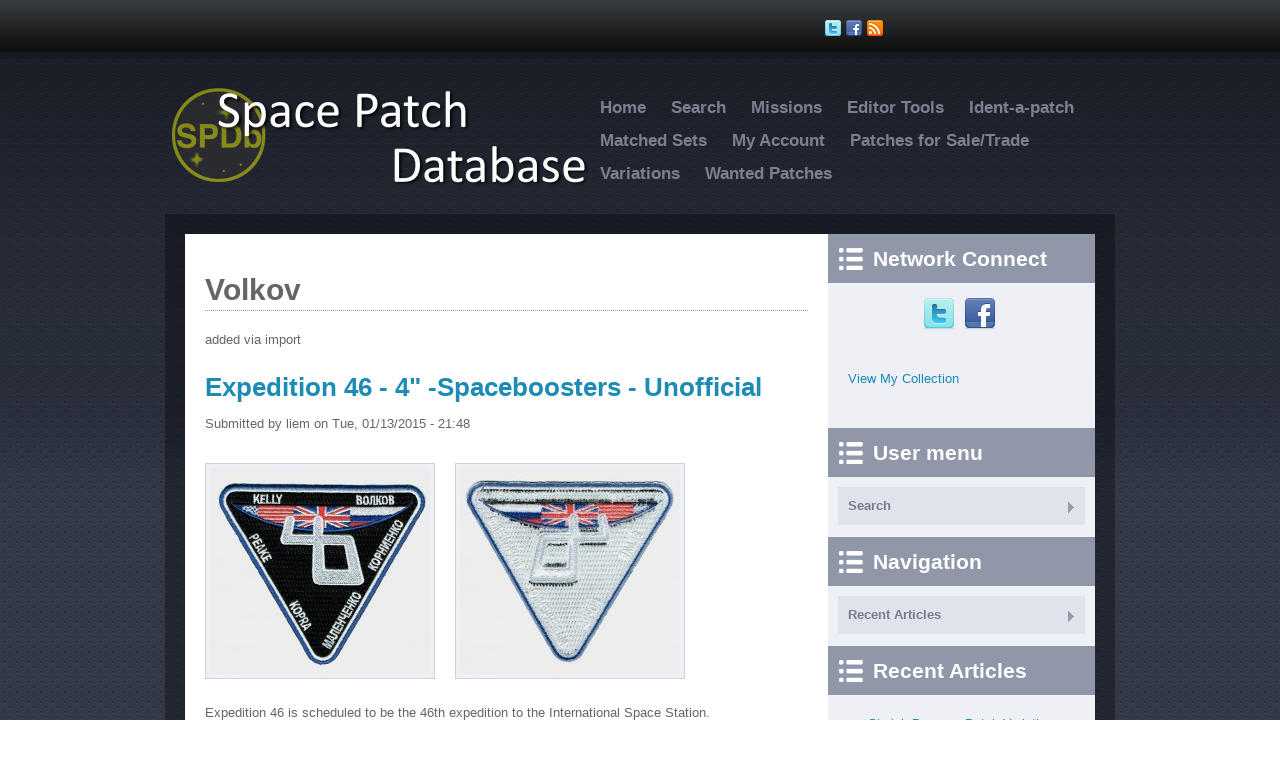

--- FILE ---
content_type: text/html; charset=utf-8
request_url: http://www.spacepatchdatabase.com/tags/volkov
body_size: 14747
content:
<!DOCTYPE html PUBLIC "-//W3C//DTD XHTML+RDFa 1.0//EN"
  "http://www.w3.org/MarkUp/DTD/xhtml-rdfa-1.dtd">
<html xmlns="http://www.w3.org/1999/xhtml" xml:lang="en" version="XHTML+RDFa 1.0" dir="ltr"
  xmlns:og="http://ogp.me/ns#"
  xmlns:article="http://ogp.me/ns/article#"
  xmlns:book="http://ogp.me/ns/book#"
  xmlns:profile="http://ogp.me/ns/profile#"
  xmlns:video="http://ogp.me/ns/video#"
  xmlns:product="http://ogp.me/ns/product#"
  xmlns:content="http://purl.org/rss/1.0/modules/content/"
  xmlns:dc="http://purl.org/dc/terms/"
  xmlns:foaf="http://xmlns.com/foaf/0.1/"
  xmlns:rdfs="http://www.w3.org/2000/01/rdf-schema#"
  xmlns:sioc="http://rdfs.org/sioc/ns#"
  xmlns:sioct="http://rdfs.org/sioc/types#"
  xmlns:skos="http://www.w3.org/2004/02/skos/core#"
  xmlns:xsd="http://www.w3.org/2001/XMLSchema#">
<meta name="viewport" content="width=device-width; initial-scale=1.0"/>

<link rel="search" type="application/opensearchdescription+xml" title="sPDB" href="/opensearch.xml">

<head profile="http://www.w3.org/1999/xhtml/vocab">
  <meta http-equiv="Content-Type" content="text/html; charset=utf-8" />
<link rel="alternate" type="application/rss+xml" title="RSS - volkov" href="http://www.spacepatchdatabase.com/taxonomy/term/282/feed" />
<meta about="/tags/volkov" typeof="skos:Concept" property="rdfs:label skos:prefLabel" content="volkov" />
<meta property="og:image" content="http://www.spacepatchdatabase.com/sites/default/files/styles/medium/public/mir-91-soyuz-tm13.jpg?itok=IF6gXjz4" />
<link rel="shortcut icon" href="http://www.spacepatchdatabase.com/sites/default/files/spdb_2.ico" type="image/vnd.microsoft.icon" />
<meta name="description" content="added via import" />
<meta name="generator" content="Drupal 7 (http://drupal.org)" />
<link rel="canonical" href="http://www.spacepatchdatabase.com/tags/volkov" />
<link rel="shortlink" href="http://www.spacepatchdatabase.com/taxonomy/term/282" />
<meta property="og:site_name" content="Space Patch Database" />
<meta property="og:type" content="article" />
<meta property="og:url" content="http://www.spacepatchdatabase.com/tags/volkov" />
<meta property="og:title" content="volkov" />
<meta property="og:description" content="added via import" />
  <title>volkov | Space Patch Database</title>
  <link type="text/css" rel="stylesheet" href="http://www.spacepatchdatabase.com/sites/default/files/css/css_xE-rWrJf-fncB6ztZfd2huxqgxu4WO-qwma6Xer30m4.css" media="all" />
<link type="text/css" rel="stylesheet" href="http://www.spacepatchdatabase.com/sites/default/files/css/css_YAjJDn5MLrHxY0M6Ewr8zRsH70Dx4elYGviDCRpKKhs.css" media="all" />
<link type="text/css" rel="stylesheet" href="http://www.spacepatchdatabase.com/sites/default/files/css/css_Qp6JgS9mf6sVVlncxuTaKqTfWw3ZD6ECVGNYOgRlmHI.css" media="all" />
<link type="text/css" rel="stylesheet" href="http://www.spacepatchdatabase.com/sites/default/files/css/css_hVS37RwmCMiu7IDbBq4kpwp0Xbe6Mi62dbmF8vlcrWU.css" media="all" />
  <script type="text/javascript" src="http://www.spacepatchdatabase.com/sites/default/files/js/js_w2B5SRyWt51tlJRHWxBhFcvZp6Orm46DjvWOvLQDMQ8.js"></script>
<script type="text/javascript" src="http://www.spacepatchdatabase.com/sites/default/files/js/js_ICaiHSRm4xzH69gcV-fGfYaf60nGJ4ZYMmrqJOJI6Qo.js"></script>
<script type="text/javascript" src="http://www.spacepatchdatabase.com/sites/default/files/js/js_COMsmDyrY9mzVU28X2uGvF4Ba3vd5eTo5xEO7dvCUZM.js"></script>
<script type="text/javascript" src="http://www.spacepatchdatabase.com/sites/default/files/js/js_5CpwVPJxhzFqd7RhIMiea_bXS9tvHhERlqVQXqmAx-Y.js"></script>
<script type="text/javascript">
<!--//--><![CDATA[//><!--
jQuery.extend(Drupal.settings, {"basePath":"\/","pathPrefix":"","setHasJsCookie":0,"ajaxPageState":{"theme":"bluemasters","theme_token":"MDyminfBecKLtx2asez1cFDFcdnyJ2NwgXK6x7_MYik","js":{"misc\/jquery.js":1,"misc\/jquery-extend-3.4.0.js":1,"misc\/jquery-html-prefilter-3.5.0-backport.js":1,"misc\/jquery.once.js":1,"misc\/drupal.js":1,"misc\/jquery.cookie.js":1,"misc\/jquery.form.js":1,"misc\/ajax.js":1,"sites\/all\/modules\/contrib\/comment_notify\/comment_notify.js":1,"sites\/all\/modules\/contrib\/authcache\/authcache.js":1,"sites\/all\/modules\/contrib\/colorbox\/js\/colorbox.js":1,"sites\/all\/modules\/contrib\/colorbox\/styles\/default\/colorbox_style.js":1,"sites\/all\/modules\/contrib\/colorbox\/js\/colorbox_load.js":1,"sites\/all\/modules\/contrib\/colorbox\/js\/colorbox_inline.js":1,"sites\/all\/modules\/contrib\/nice_menus\/superfish\/js\/superfish.js":1,"sites\/all\/modules\/contrib\/nice_menus\/superfish\/js\/jquery.bgiframe.min.js":1,"sites\/all\/modules\/contrib\/nice_menus\/superfish\/js\/jquery.hoverIntent.minified.js":1,"sites\/all\/modules\/contrib\/nice_menus\/nice_menus.js":1,"sites\/all\/modules\/contrib\/service_links\/js\/facebook_like.js":1,"sites\/all\/modules\/contrib\/service_links\/js\/google_plus_one.js":1,"sites\/all\/modules\/contrib\/views\/js\/base.js":1,"misc\/progress.js":1,"sites\/all\/modules\/contrib\/views\/js\/ajax_view.js":1,"sites\/all\/modules\/contrib\/fivestar\/js\/fivestar.js":1},"css":{"modules\/system\/system.base.css":1,"modules\/system\/system.menus.css":1,"modules\/system\/system.messages.css":1,"modules\/system\/system.theme.css":1,"sites\/all\/modules\/contrib\/comment_notify\/comment_notify.css":1,"modules\/comment\/comment.css":1,"modules\/field\/theme\/field.css":1,"sites\/all\/modules\/contrib\/logintoboggan\/logintoboggan.css":1,"modules\/node\/node.css":1,"modules\/poll\/poll.css":1,"modules\/search\/search.css":1,"modules\/user\/user.css":1,"sites\/all\/modules\/contrib\/views\/css\/views.css":1,"sites\/all\/modules\/contrib\/ckeditor\/css\/ckeditor.css":1,"sites\/all\/modules\/contrib\/colorbox\/styles\/default\/colorbox_style.css":1,"sites\/all\/modules\/contrib\/ctools\/css\/ctools.css":1,"sites\/all\/modules\/contrib\/nice_menus\/nice_menus.css":1,"sites\/all\/modules\/contrib\/nice_menus\/nice_menus_default.css":1,"sites\/all\/modules\/contrib\/node_embed\/plugins\/node_embed\/node_embed.css":1,"modules\/taxonomy\/taxonomy.css":1,"sites\/all\/modules\/contrib\/fivestar\/css\/fivestar.css":1,"sites\/all\/themes\/bluemasters\/style.css":1}},"authcache":{"q":"taxonomy\/term\/282","cp":{"path":"\/","domain":".www.spacepatchdatabase.com","secure":false},"cl":23.148148148148},"colorbox":{"opacity":"0.85","current":"{current} of {total}","previous":"\u00ab Prev","next":"Next \u00bb","close":"Close","maxWidth":"98%","maxHeight":"98%","fixed":true,"mobiledetect":true,"mobiledevicewidth":"480px","file_public_path":"\/sites\/default\/files","specificPagesDefaultValue":"admin*\nimagebrowser*\nimg_assist*\nimce*\nnode\/add\/*\nnode\/*\/edit\nprint\/*\nprintpdf\/*\nsystem\/ajax\nsystem\/ajax\/*"},"nice_menus_options":{"delay":"800","speed":"slow"},"ws_fl":{"width":100,"height":21},"ws_gpo":{"size":"","annotation":"","lang":"","callback":"","width":300},"views":{"ajax_path":"\/views\/ajax","ajaxViews":{"views_dom_id:07e45f8a6c495257834ced522ebc94a7":{"view_name":"new_patches","view_display_id":"block_3","view_args":"","view_path":"taxonomy\/term\/282","view_base_path":"random_patches","view_dom_id":"07e45f8a6c495257834ced522ebc94a7","pager_element":0},"views_dom_id:dbbe3ebe1ccaa080ee72facf77f96f8f":{"view_name":"new_patches","view_display_id":"block_3","view_args":"","view_path":"taxonomy\/term\/282","view_base_path":"random_patches","view_dom_id":"dbbe3ebe1ccaa080ee72facf77f96f8f","pager_element":0}}},"urlIsAjaxTrusted":{"\/views\/ajax":true}});
//--><!]]>
</script>
</head>
<body class="html not-front not-logged-in one-sidebar sidebar-first page-taxonomy page-taxonomy-term page-taxonomy-term- page-taxonomy-term-282" >
  <div id="skip-link">
    <a href="#main-content" class="element-invisible element-focusable">Skip to main content</a>
  </div>
    <div id="page">

<!--header-top-->
<div id="header-top">
    <div id="header-top-inside" class="clearfix">
    	
        <!--header-top-inside-left-->
        <div id="header-top-inside-left"></div>
        <!--EOF:header-top-inside-left-->
        
        <!--header-top-inside-left-feed-->
        <div id="header-top-inside-left-feed">
            <div id="topSocial">
            <ul>									
                <li><a class="twitter" href="http://twitter.com/spacepatchdb" title="Follow Us on Twitter!"></a></li>
                <li><a class="facebook" href="https://www.facebook.com/SpacePatchDatabase" title="Join Us on Facebook!"></a></li>
                <li><a class="rss" title="RSS" href="/rss.xml" title="Subcribe to Our RSS Feed"></a></li>
            </ul>
            </div>
        </div>
        <!--EOF:header-top-inside-left-feed-->
        
        <!--header-top-inside-left-right-->
        <div id="header-top-inside-right"></div> 
        <!--EOF:header-top-inside-left-right-->
         
    </div>
</div>
<!--EOF:header-top-->

<div id="wrapper">

    <!--header-->
    <div id="header" class="clearfix">
    	
        <!--logo-floater-->
        <div id="logo-floater"> 
			            <a href="/" title="Home">
            <img src="http://www.spacepatchdatabase.com/sites/default/files/logo2_0.png" alt="Home" />
            </a>
                        
                    </div> <!--EOF:logo-floater-->
        
        <!--navigation-->
        <div id="navigation">
         			<ul class="menu"><li class="first leaf"><a href="/">Home</a></li>
<li class="leaf"><a href="/search" title="">Search</a></li>
<li class="expanded"><span title="" class="nolink">Missions</span><ul class="menu"><li class="first expanded"><a href="/project/mercury" title="">Mercury</a><ul class="menu"><li class="first leaf"><a href="/tags/mercury" title="">All Mercury Missions</a></li>
<li class="leaf"><a href="/tags/mercury-3" title="">Mercury 3</a></li>
<li class="leaf"><a href="/tags/mercury-4" title="">Mercury 4</a></li>
<li class="leaf"><a href="/tags/mercury-6" title="">Mercury 6</a></li>
<li class="leaf"><a href="/tags/mercury-7" title="">Mercury 7</a></li>
<li class="leaf"><a href="/tags/mercury-8" title="">Mercury 8</a></li>
<li class="last leaf"><a href="/tags/mercury-9" title="">Mercury 9</a></li>
</ul></li>
<li class="expanded"><a href="/project/gemini" title="">Gemini</a><ul class="menu"><li class="first leaf"><a href="/tags/gemini-3" title="">Gemini 3</a></li>
<li class="leaf"><a href="/tags/gemini-4" title="">Gemini 4</a></li>
<li class="leaf"><a href="/tags/gemini-5" title="">Gemini 5</a></li>
<li class="leaf"><a href="/tags/gemini-6" title="">Gemini 6</a></li>
<li class="leaf"><a href="/tags/gemini-7" title="">Gemini 7</a></li>
<li class="leaf"><a href="/tags/gemini-8" title="">Gemini 8</a></li>
<li class="leaf"><a href="/tags/gemini-9" title="">Gemini 9</a></li>
<li class="leaf"><a href="/tags/gemini-10" title="">Gemini 10</a></li>
<li class="leaf"><a href="/tags/gemini-11" title="">Gemini 11</a></li>
<li class="leaf"><a href="/tags/gemini-12" title="">Gemini 12</a></li>
<li class="last leaf"><a href="/tags/gemini" title="">All Gemini Missions</a></li>
</ul></li>
<li class="expanded"><a href="/project/apollo" title="">Apollo</a><ul class="menu"><li class="first leaf"><a href="/tags/apollo-1" title="">Apollo 1</a></li>
<li class="leaf"><a href="/tags/apollo-7" title="">Apollo 7</a></li>
<li class="leaf"><a href="/tags/apollo-8" title="">Apollo 8</a></li>
<li class="leaf"><a href="/tags/apollo-9" title="">Apollo 9</a></li>
<li class="leaf"><a href="/tags/apollo-10" title="">Apollo 10</a></li>
<li class="leaf"><a href="/tags/apollo-11" title="">Apollo 11</a></li>
<li class="leaf"><a href="/tags/apollo-12" title="">Apollo 12</a></li>
<li class="leaf"><a href="/tags/apollo-13" title="">Apollo 13</a></li>
<li class="leaf"><a href="/tags/apollo-14" title="">Apollo 14</a></li>
<li class="leaf"><a href="/tags/apollo-15" title="">Apollo 15</a></li>
<li class="leaf"><a href="/tags/apollo-16" title="">Apollo 16</a></li>
<li class="leaf"><a href="/tags/apollo-17" title="">Apollo 17</a></li>
<li class="last leaf"><a href="/tags/apollo" title="">All Apollo</a></li>
</ul></li>
<li class="last collapsed"><a href="/project/space-shuttle" title="">Space Shuttle</a></li>
</ul></li>
<li class="expanded"><span title="" class="nolink">Editor Tools</span><ul class="menu"><li class="first last leaf"><a href="/content/adding-new-patch">Editor&#039;s Guide</a></li>
</ul></li>
<li class="leaf"><a href="/ident-a-patch">Ident-a-patch</a></li>
<li class="expanded"><span title="" class="nolink">Matched Sets</span><ul class="menu"><li class="first leaf"><a href="/matched-set/cape-kennedy-medals-3inch" title="">Vintage Cape Kennedy Medals Apollo 3&quot; Series</a></li>
<li class="leaf"><a href="/matched-set/ckm-modern-apollo" title="">Cape Kennedy Medals Modern Apollo Set</a></li>
<li class="leaf"><a href="/matched-set/mercury-dallas-cap-emblem" title="">Mercury 3&quot; Dallas Cap &amp; Emblem</a></li>
<li class="leaf"><a href="/matched-set/gemini-dallas-cap-emblem" title="">Gemini 3&quot; Dallas Cap &amp; Emblem</a></li>
<li class="last leaf"><a href="/matched-set/apollo-dallas-cap-emblem" title="">Apollo 3&quot; Dallas Cap &amp; Emblem</a></li>
</ul></li>
<li class="leaf"><a href="/member" title="">My Account</a></li>
<li class="leaf"><a href="/for-sale-trade" title="Sell or Trade patches with other members">Patches for Sale/Trade</a></li>
<li class="leaf"><a href="/variations" title="">Variations</a></li>
<li class="last leaf"><a href="/wanted-patches">Wanted Patches</a></li>
</ul>        </div><!--EOF:navigation-->
       
    </div><!--EOF:header-->
    
    <div id="main-area" class="clearfix">
    
    <div id="main-area-inside" class="clearfix">
    
        <div id="main"  class="inside clearfix">
            
                   
			     
                        
                        <ul class="action-links">
			            </ul>
			            
                                    <h1 class="title">volkov</h1>
                                    
                        
              <div class="region region-content">
    <div id="block-system-main" class="block block-system">


<div class="content">
<div class="term-listing-heading"><div id="taxonomy-term-282" class="taxonomy-term vocabulary-tags">

  
  <div class="content">
    <div class="taxonomy-term-description"><p>added via import</p>
</div>  </div>
</div>
</div>
<div id="node-2463" class="node node-patch node-promoted node-sticky node-teaser" about="/patches/international-space-station-iss-expeditions/expedition-46-4-spaceboosters-unofficial" typeof="sioc:Item foaf:Document">
          <h2><a href="/patches/international-space-station-iss-expeditions/expedition-46-4-spaceboosters-unofficial">Expedition 46 - 4&quot; -Spaceboosters - Unofficial</a></h2>
    <span property="dc:title" content="Expedition 46 - 4&quot; -Spaceboosters - Unofficial" class="rdf-meta element-hidden"></span><span property="sioc:num_replies" content="0" datatype="xsd:integer" class="rdf-meta element-hidden"></span>
      <span class="submitted"><span property="dc:date dc:created" content="2015-01-13T21:48:20-08:00" datatype="xsd:dateTime" rel="sioc:has_creator">Submitted by <span class="username" xml:lang="" about="/users/liem" typeof="sioc:UserAccount" property="foaf:name" datatype="">liem</span> on Tue, 01/13/2015 - 21:48</span></span>
  
  <div class="content clearfix">
    <div class="field field-name-field-image field-type-image field-label-hidden"><div class="field-items"><div class="field-item even"><a href="http://www.spacepatchdatabase.com/sites/default/files/styles/large480x/public/expedition-46-sb-4f.jpg?itok=fTZppmt3" title="Expedition 46 - 4&quot; -Spaceboosters - Unofficial" class="colorbox" data-colorbox-gallery="gallery-node-2463-ozBGp8hNihw" data-cbox-img-attrs="{&quot;title&quot;: &quot;&quot;, &quot;alt&quot;: &quot;&quot;}"><img typeof="foaf:Image" src="http://www.spacepatchdatabase.com/sites/default/files/styles/medium/public/expedition-46-sb-4f.jpg?itok=nM-qTdYA" width="220" height="206" alt="" title="" /></a></div><div class="field-item odd"><a href="http://www.spacepatchdatabase.com/sites/default/files/styles/large480x/public/expedition-46-sb-4b.jpg?itok=7IEBDzU9" title="Expedition 46 - 4&quot; -Spaceboosters - Unofficial" class="colorbox" data-colorbox-gallery="gallery-node-2463-ozBGp8hNihw" data-cbox-img-attrs="{&quot;title&quot;: &quot;&quot;, &quot;alt&quot;: &quot;&quot;}"><img typeof="foaf:Image" src="http://www.spacepatchdatabase.com/sites/default/files/styles/medium/public/expedition-46-sb-4b.jpg?itok=upxi3jp7" width="220" height="206" alt="" title="" /></a></div></div></div><div class="field field-name-body field-type-text-with-summary field-label-hidden"><div class="field-items"><div class="field-item even" property="content:encoded"><p>Expedition 46 is scheduled to be the 46th expedition to the International Space Station.</p>
<p>Sergey Volkov, Mikhail Korniyenko and Scott Kelly are to transfer from Expedition 45, the latter two as part of their year-long stay aboard the ISS. Expedition 46 is scheduled to begin upon the departure of Soyuz TMA-17M in November 2015 and conclude upon the departure of Soyuz TMA-18M in March 2016. The crew of Soyuz TMA-19M are then to transfer to Expedition 47.</p>
<p>The 46 icon in the foreground of the Expedition 46 patch represents the forty-sixth expeditionary mission to the International Space Station. The graphic portrays the limb of the home planet, Earth, with the black vastness of space in the background. Earth is depicted at the top with the flags of the countries of origin of the crew members: the United States of America, Russia and the United Kingdom. The flag of the U.K. is displayed in a position of prominence in recognition of the significance of the first British astronaut flown in space for the European Space Agency. The outer border is in the shape of a triangle with an unbroken border, symbolizing the infinite journey of discovery for past, present and future space explorers. The names of the six Expedition 46 astronauts and cosmonauts are shown in the border.</p>
<p>After production had started on the patch, a decision was made to not go with the design. </p>
<p>Due to production delays by the official supplier, A-B Emblem, Spaceboosters Limited in the UK had their own version produced. You can purchase this patch at <a href="http://www.space-boosters.co.uk/">Spaceboosters Web Store.</a></p>
</div></div></div><div class="field field-name-field-size field-type-taxonomy-term-reference field-label-inline clearfix"><div class="field-label">Size:&nbsp;</div><div class="field-items"><div class="field-item even">4&quot; / 100mm</div></div></div><div class="field field-name-field-project field-type-taxonomy-term-reference field-label-above"><div class="field-label">Project:&nbsp;</div><div class="field-items"><div class="field-item even"><a href="/project/international-space-station" typeof="skos:Concept" property="rdfs:label skos:prefLabel" datatype="">International Space Station</a></div><div class="field-item odd"><a href="/project/iss-expeditions" typeof="skos:Concept" property="rdfs:label skos:prefLabel" datatype="">ISS Expeditions</a></div></div></div><div class="field field-name-field-classification field-type-taxonomy-term-reference field-label-above"><div class="field-label">Classification:&nbsp;</div><div class="field-items"><div class="field-item even"><a href="/classification/missioncrew-patch" typeof="skos:Concept" property="rdfs:label skos:prefLabel" datatype="">Mission/Crew Patch</a></div></div></div><div class="field field-name-field-tags field-type-taxonomy-term-reference field-label-above"><div class="field-label">Tags:&nbsp;</div><div class="field-items"><div class="field-item even"><a href="/tags/iss" typeof="skos:Concept" property="rdfs:label skos:prefLabel" datatype="">iss</a></div><div class="field-item odd"><a href="/tags/expedition-46" typeof="skos:Concept" property="rdfs:label skos:prefLabel" datatype="">expedition 46</a></div><div class="field-item even"><a href="/tags/kelly" typeof="skos:Concept" property="rdfs:label skos:prefLabel" datatype="">kelly</a></div><div class="field-item odd"><a href="/tags/volkov" typeof="skos:Concept" property="rdfs:label skos:prefLabel" datatype="" class="active">volkov</a></div><div class="field-item even"><a href="/tags/peake" typeof="skos:Concept" property="rdfs:label skos:prefLabel" datatype="">peake</a></div><div class="field-item odd"><a href="/tags/kopra" typeof="skos:Concept" property="rdfs:label skos:prefLabel" datatype="">kopra</a></div><div class="field-item even"><a href="/tags/korniyenko" typeof="skos:Concept" property="rdfs:label skos:prefLabel" datatype="">korniyenko</a></div><div class="field-item odd"><a href="/tags/malenchenko" typeof="skos:Concept" property="rdfs:label skos:prefLabel" datatype="">malenchenko</a></div></div></div><div class="field field-name-field-rating field-type-fivestar field-label-above"><div class="field-label">Rating:&nbsp;</div><div class="field-items"><div class="field-item even"><div class="clearfix fivestar-average-stars fivestar-average-text"><div class="fivestar-static-form-item"><div class="form-item form-type-item">
 <div class="fivestar-default"><div class="fivestar-widget-static fivestar-widget-static-vote fivestar-widget-static-5 clearfix"><div class="star star-1 star-odd star-first"><span class="off">0</span></div><div class="star star-2 star-even"><span class="off"></span></div><div class="star star-3 star-odd"><span class="off"></span></div><div class="star star-4 star-even"><span class="off"></span></div><div class="star star-5 star-odd star-last"><span class="off"></span></div></div></div>
<div class="description"><div class="fivestar-summary fivestar-summary-average-count"><span class="empty">No votes yet</span></div></div>
</div>
</div></div></div></div></div><div class="field field-name-field-price field-type-fivestar field-label-above"><div class="field-label">Collector Value:&nbsp;</div><div class="field-items"><div class="field-item even"><div class="clearfix fivestar-average-stars fivestar-average-text"><div class="fivestar-static-form-item"><div class="form-item form-type-item">
 <div class="fivestar-default"><div class="fivestar-widget-static fivestar-widget-static-vote fivestar-widget-static-5 clearfix"><div class="star star-1 star-odd star-first"><span class="off">0</span></div><div class="star star-2 star-even"><span class="off"></span></div><div class="star star-3 star-odd"><span class="off"></span></div><div class="star star-4 star-even"><span class="off"></span></div><div class="star star-5 star-odd star-last"><span class="off"></span></div></div></div>
<div class="description"><div class="fivestar-summary fivestar-summary-average-count"><span class="empty">No votes yet</span></div></div>
</div>
</div></div></div></div></div>  </div>

  <div class="clearfix">
			
          <div class="links"><ul class="links inline"><li class="node-readmore first"><a href="/patches/international-space-station-iss-expeditions/expedition-46-4-spaceboosters-unofficial" rel="tag" title="Expedition 46 - 4&quot; -Spaceboosters - Unofficial">Read more<span class="element-invisible"> about Expedition 46 - 4&quot; -Spaceboosters - Unofficial</span></a></li>
<li class="comment_forbidden last"><span><a href="/member/login?destination=node/2463%23comment-form">Log in</a> to post comments</span></li>
</ul></div>
    
								<div style="clear:both"></div>
			


      </div>

</div>

<div id="node-2525" class="node node-patch node-promoted node-teaser" about="/patches/soyuz-international-space-station/tma-18m-4-tsenki" typeof="sioc:Item foaf:Document">
          <h2><a href="/patches/soyuz-international-space-station/tma-18m-4-tsenki">TMA-18M - 4&quot; - TsENKI</a></h2>
    <span property="dc:title" content="TMA-18M - 4&quot; - TsENKI" class="rdf-meta element-hidden"></span><span property="sioc:num_replies" content="0" datatype="xsd:integer" class="rdf-meta element-hidden"></span>
      <span class="submitted"><span property="dc:date dc:created" content="2015-09-04T17:48:47-07:00" datatype="xsd:dateTime" rel="sioc:has_creator">Submitted by <span class="username" xml:lang="" about="/users/liem" typeof="sioc:UserAccount" property="foaf:name" datatype="">liem</span> on Fri, 09/04/2015 - 17:48</span></span>
  
  <div class="content clearfix">
    <div class="field field-name-field-image field-type-image field-label-hidden"><div class="field-items"><div class="field-item even"><a href="http://www.spacepatchdatabase.com/sites/default/files/styles/large480x/public/tma-18m-tsekni-4f.JPG?itok=clGboM87" title="TMA-18M - 4&quot; - TsENKI" class="colorbox" data-colorbox-gallery="gallery-node-2525-ozBGp8hNihw" data-cbox-img-attrs="{&quot;title&quot;: &quot;&quot;, &quot;alt&quot;: &quot;&quot;}"><img typeof="foaf:Image" src="http://www.spacepatchdatabase.com/sites/default/files/styles/medium/public/tma-18m-tsekni-4f.JPG?itok=K5R38cgy" width="220" height="213" alt="" title="" /></a></div></div></div><div class="field field-name-body field-type-text-with-summary field-label-hidden"><div class="field-items"><div class="field-item even" property="content:encoded"><div>
	Soyuz TMA-18M is a Soyuz spaceflight launched on 2 September 2015. It will provide the two twelve-months occupants (Scott Kelly and Mikhail Korniyenko) at the International Space Station with a fresh Soyuz capsule. TMA-18M is the 127th flight of a Soyuz spacecraft; the first having occurred in 1967. The ascent flight consists of a Russian commander and two flight engineers from Denmark (ESA) and Kazakhstan respectively.</div>
<div>
	 </div>
<div>
	Originally the third member should have been the British singer Sarah Brightman as a space tourist, but on May 13, 2015, she announced she had withdrawn from training. The Kazakh Aidyn Aimbetov is of the first Kazakh cosmonaut class, and the first selected to fly. The ESA astronaut Andreas Mogensen became the first Dane in space.</div>
<div>
	 </div>
<div>
	The descent crew will be the same Russian commander and the two twelve-months occupants in March 2016. Two of the ascent crew members will return to Earth with Soyuz TMA-16M in September 2015.</div>
<div>
	 </div>
</div></div></div><div class="field field-name-field-size field-type-taxonomy-term-reference field-label-inline clearfix"><div class="field-label">Size:&nbsp;</div><div class="field-items"><div class="field-item even">4&quot; / 100mm</div></div></div><div class="field field-name-field-project field-type-taxonomy-term-reference field-label-above"><div class="field-label">Project:&nbsp;</div><div class="field-items"><div class="field-item even"><a href="/project/soyuz" typeof="skos:Concept" property="rdfs:label skos:prefLabel" datatype="">Soyuz</a></div><div class="field-item odd"><a href="/project/international-space-station" typeof="skos:Concept" property="rdfs:label skos:prefLabel" datatype="">International Space Station</a></div></div></div><div class="field field-name-field-classification field-type-taxonomy-term-reference field-label-above"><div class="field-label">Classification:&nbsp;</div><div class="field-items"><div class="field-item even"><a href="/classification/missioncrew-patch" typeof="skos:Concept" property="rdfs:label skos:prefLabel" datatype="">Mission/Crew Patch</a></div></div></div><div class="field field-name-field-tags field-type-taxonomy-term-reference field-label-above"><div class="field-label">Tags:&nbsp;</div><div class="field-items"><div class="field-item even"><a href="/tags/tma-18m" typeof="skos:Concept" property="rdfs:label skos:prefLabel" datatype="">tma-18m</a></div><div class="field-item odd"><a href="/tags/soyuz" typeof="skos:Concept" property="rdfs:label skos:prefLabel" datatype="">soyuz</a></div><div class="field-item even"><a href="/tags/expedition-45" typeof="skos:Concept" property="rdfs:label skos:prefLabel" datatype="">expedition 45</a></div><div class="field-item odd"><a href="/tags/iss-45" typeof="skos:Concept" property="rdfs:label skos:prefLabel" datatype="">iss-45</a></div><div class="field-item even"><a href="/tags/volkov" typeof="skos:Concept" property="rdfs:label skos:prefLabel" datatype="" class="active">volkov</a></div><div class="field-item odd"><a href="/tags/mogensen" typeof="skos:Concept" property="rdfs:label skos:prefLabel" datatype="">mogensen</a></div><div class="field-item even"><a href="/tags/aimbetov" typeof="skos:Concept" property="rdfs:label skos:prefLabel" datatype="">aimbetov</a></div></div></div><div class="field field-name-field-rating field-type-fivestar field-label-above"><div class="field-label">Rating:&nbsp;</div><div class="field-items"><div class="field-item even"><div class="clearfix fivestar-average-stars fivestar-average-text"><div class="fivestar-static-form-item"><div class="form-item form-type-item">
 <div class="fivestar-default"><div class="fivestar-widget-static fivestar-widget-static-vote fivestar-widget-static-5 clearfix"><div class="star star-1 star-odd star-first"><span class="off">0</span></div><div class="star star-2 star-even"><span class="off"></span></div><div class="star star-3 star-odd"><span class="off"></span></div><div class="star star-4 star-even"><span class="off"></span></div><div class="star star-5 star-odd star-last"><span class="off"></span></div></div></div>
<div class="description"><div class="fivestar-summary fivestar-summary-average-count"><span class="empty">No votes yet</span></div></div>
</div>
</div></div></div></div></div><div class="field field-name-field-price field-type-fivestar field-label-above"><div class="field-label">Collector Value:&nbsp;</div><div class="field-items"><div class="field-item even"><div class="clearfix fivestar-average-stars fivestar-average-text"><div class="fivestar-static-form-item"><div class="form-item form-type-item">
 <div class="fivestar-default"><div class="fivestar-widget-static fivestar-widget-static-vote fivestar-widget-static-5 clearfix"><div class="star star-1 star-odd star-first"><span class="off">0</span></div><div class="star star-2 star-even"><span class="off"></span></div><div class="star star-3 star-odd"><span class="off"></span></div><div class="star star-4 star-even"><span class="off"></span></div><div class="star star-5 star-odd star-last"><span class="off"></span></div></div></div>
<div class="description"><div class="fivestar-summary fivestar-summary-average-count"><span class="empty">No votes yet</span></div></div>
</div>
</div></div></div></div></div>  </div>

  <div class="clearfix">
			
          <div class="links"><ul class="links inline"><li class="node-readmore first"><a href="/patches/soyuz-international-space-station/tma-18m-4-tsenki" rel="tag" title="TMA-18M - 4&quot; - TsENKI">Read more<span class="element-invisible"> about TMA-18M - 4&quot; - TsENKI</span></a></li>
<li class="comment_forbidden last"><span><a href="/member/login?destination=node/2525%23comment-form">Log in</a> to post comments</span></li>
</ul></div>
    
								<div style="clear:both"></div>
			


      </div>

</div>

<div id="node-2524" class="node node-patch node-promoted node-teaser" about="/patches/soyuz-international-space-station/tma-18m-backup-crew-4-spacepatchesnl" typeof="sioc:Item foaf:Document">
          <h2><a href="/patches/soyuz-international-space-station/tma-18m-backup-crew-4-spacepatchesnl">TMA-18M Backup Crew- 4&quot; - Spacepatches.nl</a></h2>
    <span property="dc:title" content="TMA-18M Backup Crew- 4&quot; - Spacepatches.nl" class="rdf-meta element-hidden"></span><span property="sioc:num_replies" content="0" datatype="xsd:integer" class="rdf-meta element-hidden"></span>
      <span class="submitted"><span property="dc:date dc:created" content="2015-09-04T17:47:59-07:00" datatype="xsd:dateTime" rel="sioc:has_creator">Submitted by <span class="username" xml:lang="" about="/users/liem" typeof="sioc:UserAccount" property="foaf:name" datatype="">liem</span> on Fri, 09/04/2015 - 17:47</span></span>
  
  <div class="content clearfix">
    <div class="field field-name-field-image field-type-image field-label-hidden"><div class="field-items"><div class="field-item even"><a href="http://www.spacepatchdatabase.com/sites/default/files/styles/large480x/public/tma-18m-bu-ab-4f-corrected.JPG?itok=1FtfdScs" title="TMA-18M Backup Crew- 4&quot; - Spacepatches.nl" class="colorbox" data-colorbox-gallery="gallery-node-2524-ozBGp8hNihw" data-cbox-img-attrs="{&quot;title&quot;: &quot;&quot;, &quot;alt&quot;: &quot;&quot;}"><img typeof="foaf:Image" src="http://www.spacepatchdatabase.com/sites/default/files/styles/medium/public/tma-18m-bu-ab-4f-corrected.JPG?itok=_4ZeT53q" width="220" height="218" alt="" title="" /></a></div></div></div><div class="field field-name-body field-type-text-with-summary field-label-hidden"><div class="field-items"><div class="field-item even" property="content:encoded"><div>
	Soyuz TMA-18M is a Soyuz spaceflight launched on 2 September 2015. It will provide the two twelve-months occupants (Scott Kelly and Mikhail Korniyenko) at the International Space Station with a fresh Soyuz capsule. TMA-18M is the 127th flight of a Soyuz spacecraft; the first having occurred in 1967. The ascent flight consists of a Russian commander and two flight engineers from Denmark (ESA) and Kazakhstan respectively.</div>
<div>
	 </div>
<div>
	Originally the third member should have been the British singer Sarah Brightman as a space tourist, but on May 13, 2015, she announced she had withdrawn from training. The Kazakh Aidyn Aimbetov is of the first Kazakh cosmonaut class, and the first selected to fly. The ESA astronaut Andreas Mogensen became the first Dane in space.</div>
<div>
	 </div>
<div>
	The descent crew will be the same Russian commander and the two twelve-months occupants in March 2016. Two of the ascent crew members will return to Earth with Soyuz TMA-16M in September 2015.</div>
<div>
	 </div>
</div></div></div><div class="field field-name-field-size field-type-taxonomy-term-reference field-label-inline clearfix"><div class="field-label">Size:&nbsp;</div><div class="field-items"><div class="field-item even">4&quot; / 100mm</div></div></div><div class="field field-name-field-project field-type-taxonomy-term-reference field-label-above"><div class="field-label">Project:&nbsp;</div><div class="field-items"><div class="field-item even"><a href="/project/soyuz" typeof="skos:Concept" property="rdfs:label skos:prefLabel" datatype="">Soyuz</a></div><div class="field-item odd"><a href="/project/international-space-station" typeof="skos:Concept" property="rdfs:label skos:prefLabel" datatype="">International Space Station</a></div></div></div><div class="field field-name-field-classification field-type-taxonomy-term-reference field-label-above"><div class="field-label">Classification:&nbsp;</div><div class="field-items"><div class="field-item even"><a href="/classification/missioncrew-patch" typeof="skos:Concept" property="rdfs:label skos:prefLabel" datatype="">Mission/Crew Patch</a></div></div></div><div class="field field-name-field-tags field-type-taxonomy-term-reference field-label-above"><div class="field-label">Tags:&nbsp;</div><div class="field-items"><div class="field-item even"><a href="/tags/tma-18m" typeof="skos:Concept" property="rdfs:label skos:prefLabel" datatype="">tma-18m</a></div><div class="field-item odd"><a href="/tags/soyuz" typeof="skos:Concept" property="rdfs:label skos:prefLabel" datatype="">soyuz</a></div><div class="field-item even"><a href="/tags/expedition-45" typeof="skos:Concept" property="rdfs:label skos:prefLabel" datatype="">expedition 45</a></div><div class="field-item odd"><a href="/tags/iss-45" typeof="skos:Concept" property="rdfs:label skos:prefLabel" datatype="">iss-45</a></div><div class="field-item even"><a href="/tags/brightman" typeof="skos:Concept" property="rdfs:label skos:prefLabel" datatype="">brightman</a></div><div class="field-item odd"><a href="/tags/volkov" typeof="skos:Concept" property="rdfs:label skos:prefLabel" datatype="" class="active">volkov</a></div><div class="field-item even"><a href="/tags/mogensen" typeof="skos:Concept" property="rdfs:label skos:prefLabel" datatype="">mogensen</a></div><div class="field-item odd"><a href="/tags/aimbetov" typeof="skos:Concept" property="rdfs:label skos:prefLabel" datatype="">aimbetov</a></div><div class="field-item even"><a href="/tags/backup" typeof="skos:Concept" property="rdfs:label skos:prefLabel" datatype="">backup</a></div></div></div><div class="field field-name-field-rating field-type-fivestar field-label-above"><div class="field-label">Rating:&nbsp;</div><div class="field-items"><div class="field-item even"><div class="clearfix fivestar-average-stars fivestar-average-text"><div class="fivestar-static-form-item"><div class="form-item form-type-item">
 <div class="fivestar-default"><div class="fivestar-widget-static fivestar-widget-static-vote fivestar-widget-static-5 clearfix"><div class="star star-1 star-odd star-first"><span class="off">0</span></div><div class="star star-2 star-even"><span class="off"></span></div><div class="star star-3 star-odd"><span class="off"></span></div><div class="star star-4 star-even"><span class="off"></span></div><div class="star star-5 star-odd star-last"><span class="off"></span></div></div></div>
<div class="description"><div class="fivestar-summary fivestar-summary-average-count"><span class="empty">No votes yet</span></div></div>
</div>
</div></div></div></div></div><div class="field field-name-field-price field-type-fivestar field-label-above"><div class="field-label">Collector Value:&nbsp;</div><div class="field-items"><div class="field-item even"><div class="clearfix fivestar-average-stars fivestar-average-text"><div class="fivestar-static-form-item"><div class="form-item form-type-item">
 <div class="fivestar-default"><div class="fivestar-widget-static fivestar-widget-static-vote fivestar-widget-static-5 clearfix"><div class="star star-1 star-odd star-first"><span class="off">0</span></div><div class="star star-2 star-even"><span class="off"></span></div><div class="star star-3 star-odd"><span class="off"></span></div><div class="star star-4 star-even"><span class="off"></span></div><div class="star star-5 star-odd star-last"><span class="off"></span></div></div></div>
<div class="description"><div class="fivestar-summary fivestar-summary-average-count"><span class="empty">No votes yet</span></div></div>
</div>
</div></div></div></div></div>  </div>

  <div class="clearfix">
			
          <div class="links"><ul class="links inline"><li class="node-readmore first"><a href="/patches/soyuz-international-space-station/tma-18m-backup-crew-4-spacepatchesnl" rel="tag" title="TMA-18M Backup Crew- 4&quot; - Spacepatches.nl">Read more<span class="element-invisible"> about TMA-18M Backup Crew- 4&quot; - Spacepatches.nl</span></a></li>
<li class="comment_forbidden last"><span><a href="/member/login?destination=node/2524%23comment-form">Log in</a> to post comments</span></li>
</ul></div>
    
								<div style="clear:both"></div>
			


      </div>

</div>

<div id="node-2523" class="node node-patch node-promoted node-teaser" about="/patches/soyuz-international-space-station/tma-18m-backup-crew-4-error-spacepatchesnl" typeof="sioc:Item foaf:Document">
          <h2><a href="/patches/soyuz-international-space-station/tma-18m-backup-crew-4-error-spacepatchesnl">TMA-18M Backup Crew- 4&quot; - &quot;error&quot; - Spacepatches.nl</a></h2>
    <span property="dc:title" content="TMA-18M Backup Crew- 4&quot; - &quot;error&quot; - Spacepatches.nl" class="rdf-meta element-hidden"></span><span property="sioc:num_replies" content="0" datatype="xsd:integer" class="rdf-meta element-hidden"></span>
      <span class="submitted"><span property="dc:date dc:created" content="2015-09-04T17:47:00-07:00" datatype="xsd:dateTime" rel="sioc:has_creator">Submitted by <span class="username" xml:lang="" about="/users/liem" typeof="sioc:UserAccount" property="foaf:name" datatype="">liem</span> on Fri, 09/04/2015 - 17:47</span></span>
  
  <div class="content clearfix">
    <div class="field field-name-field-image field-type-image field-label-hidden"><div class="field-items"><div class="field-item even"><a href="http://www.spacepatchdatabase.com/sites/default/files/styles/large480x/public/tma-18m-backup-snl-baikonur-error-4f.JPG?itok=514yN8HZ" title="TMA-18M Backup Crew- 4&quot; - &quot;error&quot; - Spacepatches.nl" class="colorbox" data-colorbox-gallery="gallery-node-2523-ozBGp8hNihw" data-cbox-img-attrs="{&quot;title&quot;: &quot;&quot;, &quot;alt&quot;: &quot;&quot;}"><img typeof="foaf:Image" src="http://www.spacepatchdatabase.com/sites/default/files/styles/medium/public/tma-18m-backup-snl-baikonur-error-4f.JPG?itok=gD60mHy2" width="220" height="222" alt="" title="" /></a></div></div></div><div class="field field-name-body field-type-text-with-summary field-label-hidden"><div class="field-items"><div class="field-item even" property="content:encoded"><div>
	Soyuz TMA-18M is a Soyuz spaceflight launched on 2 September 2015. It will provide the two twelve-months occupants (Scott Kelly and Mikhail Korniyenko) at the International Space Station with a fresh Soyuz capsule. TMA-18M is the 127th flight of a Soyuz spacecraft; the first having occurred in 1967. The ascent flight consists of a Russian commander and two flight engineers from Denmark (ESA) and Kazakhstan respectively.</div>
<div>
	 </div>
<div>
	Originally the third member should have been the British singer Sarah Brightman as a space tourist, but on May 13, 2015, she announced she had withdrawn from training. The Kazakh Aidyn Aimbetov is of the first Kazakh cosmonaut class, and the first selected to fly. The ESA astronaut Andreas Mogensen became the first Dane in space.</div>
<div>
	 </div>
<div>
	The descent crew will be the same Russian commander and the two twelve-months occupants in March 2016. Two of the ascent crew members will return to Earth with Soyuz TMA-16M in September 2015.</div>
<div>
	 </div>
<div>
	This patch uses the wrong "B" for the cyrillic in Baikonur. Only 50 or so are thought to exist. </div>
</div></div></div><div class="field field-name-field-size field-type-taxonomy-term-reference field-label-inline clearfix"><div class="field-label">Size:&nbsp;</div><div class="field-items"><div class="field-item even">4&quot; / 100mm</div></div></div><div class="field field-name-field-project field-type-taxonomy-term-reference field-label-above"><div class="field-label">Project:&nbsp;</div><div class="field-items"><div class="field-item even"><a href="/project/soyuz" typeof="skos:Concept" property="rdfs:label skos:prefLabel" datatype="">Soyuz</a></div><div class="field-item odd"><a href="/project/international-space-station" typeof="skos:Concept" property="rdfs:label skos:prefLabel" datatype="">International Space Station</a></div></div></div><div class="field field-name-field-classification field-type-taxonomy-term-reference field-label-above"><div class="field-label">Classification:&nbsp;</div><div class="field-items"><div class="field-item even"><a href="/classification/missioncrew-patch" typeof="skos:Concept" property="rdfs:label skos:prefLabel" datatype="">Mission/Crew Patch</a></div></div></div><div class="field field-name-field-tags field-type-taxonomy-term-reference field-label-above"><div class="field-label">Tags:&nbsp;</div><div class="field-items"><div class="field-item even"><a href="/tags/tma-18m" typeof="skos:Concept" property="rdfs:label skos:prefLabel" datatype="">tma-18m</a></div><div class="field-item odd"><a href="/tags/soyuz" typeof="skos:Concept" property="rdfs:label skos:prefLabel" datatype="">soyuz</a></div><div class="field-item even"><a href="/tags/expedition-45" typeof="skos:Concept" property="rdfs:label skos:prefLabel" datatype="">expedition 45</a></div><div class="field-item odd"><a href="/tags/iss-45" typeof="skos:Concept" property="rdfs:label skos:prefLabel" datatype="">iss-45</a></div><div class="field-item even"><a href="/tags/brightman" typeof="skos:Concept" property="rdfs:label skos:prefLabel" datatype="">brightman</a></div><div class="field-item odd"><a href="/tags/volkov" typeof="skos:Concept" property="rdfs:label skos:prefLabel" datatype="" class="active">volkov</a></div><div class="field-item even"><a href="/tags/mogensen" typeof="skos:Concept" property="rdfs:label skos:prefLabel" datatype="">mogensen</a></div><div class="field-item odd"><a href="/tags/aimbetov" typeof="skos:Concept" property="rdfs:label skos:prefLabel" datatype="">aimbetov</a></div><div class="field-item even"><a href="/tags/backup" typeof="skos:Concept" property="rdfs:label skos:prefLabel" datatype="">backup</a></div></div></div><div class="field field-name-field-rating field-type-fivestar field-label-above"><div class="field-label">Rating:&nbsp;</div><div class="field-items"><div class="field-item even"><div class="clearfix fivestar-average-stars fivestar-average-text"><div class="fivestar-static-form-item"><div class="form-item form-type-item">
 <div class="fivestar-default"><div class="fivestar-widget-static fivestar-widget-static-vote fivestar-widget-static-5 clearfix"><div class="star star-1 star-odd star-first"><span class="off">0</span></div><div class="star star-2 star-even"><span class="off"></span></div><div class="star star-3 star-odd"><span class="off"></span></div><div class="star star-4 star-even"><span class="off"></span></div><div class="star star-5 star-odd star-last"><span class="off"></span></div></div></div>
<div class="description"><div class="fivestar-summary fivestar-summary-average-count"><span class="empty">No votes yet</span></div></div>
</div>
</div></div></div></div></div><div class="field field-name-field-price field-type-fivestar field-label-above"><div class="field-label">Collector Value:&nbsp;</div><div class="field-items"><div class="field-item even"><div class="clearfix fivestar-average-stars fivestar-average-text"><div class="fivestar-static-form-item"><div class="form-item form-type-item">
 <div class="fivestar-default"><div class="fivestar-widget-static fivestar-widget-static-vote fivestar-widget-static-5 clearfix"><div class="star star-1 star-odd star-first"><span class="off">0</span></div><div class="star star-2 star-even"><span class="off"></span></div><div class="star star-3 star-odd"><span class="off"></span></div><div class="star star-4 star-even"><span class="off"></span></div><div class="star star-5 star-odd star-last"><span class="off"></span></div></div></div>
<div class="description"><div class="fivestar-summary fivestar-summary-average-count"><span class="empty">No votes yet</span></div></div>
</div>
</div></div></div></div></div>  </div>

  <div class="clearfix">
			
          <div class="links"><ul class="links inline"><li class="node-readmore first"><a href="/patches/soyuz-international-space-station/tma-18m-backup-crew-4-error-spacepatchesnl" rel="tag" title="TMA-18M Backup Crew- 4&quot; - &quot;error&quot; - Spacepatches.nl">Read more<span class="element-invisible"> about TMA-18M Backup Crew- 4&quot; - &quot;error&quot; - Spacepatches.nl</span></a></li>
<li class="comment_forbidden last"><span><a href="/member/login?destination=node/2523%23comment-form">Log in</a> to post comments</span></li>
</ul></div>
    
								<div style="clear:both"></div>
			


      </div>

</div>

<div id="node-2522" class="node node-patch node-promoted node-teaser" about="/patches/soyuz-international-space-station/tma-18m-4-brightman-spacepatchesnl" typeof="sioc:Item foaf:Document">
          <h2><a href="/patches/soyuz-international-space-station/tma-18m-4-brightman-spacepatchesnl">TMA-18M - 4&quot; - &quot;Brightman&quot; - Spacepatches.nl</a></h2>
    <span property="dc:title" content="TMA-18M - 4&quot; - &quot;Brightman&quot; - Spacepatches.nl" class="rdf-meta element-hidden"></span><span property="sioc:num_replies" content="0" datatype="xsd:integer" class="rdf-meta element-hidden"></span>
      <span class="submitted"><span property="dc:date dc:created" content="2015-09-04T17:45:02-07:00" datatype="xsd:dateTime" rel="sioc:has_creator">Submitted by <span class="username" xml:lang="" about="/users/liem" typeof="sioc:UserAccount" property="foaf:name" datatype="">liem</span> on Fri, 09/04/2015 - 17:45</span></span>
  
  <div class="content clearfix">
    <div class="field field-name-field-image field-type-image field-label-hidden"><div class="field-items"><div class="field-item even"><a href="http://www.spacepatchdatabase.com/sites/default/files/styles/large480x/public/tma-18m-brightman-sn-4f.JPG?itok=0hYsXDtw" title="TMA-18M - 4&quot; - &quot;Brightman&quot; - Spacepatches.nl" class="colorbox" data-colorbox-gallery="gallery-node-2522-ozBGp8hNihw" data-cbox-img-attrs="{&quot;title&quot;: &quot;&quot;, &quot;alt&quot;: &quot;&quot;}"><img typeof="foaf:Image" src="http://www.spacepatchdatabase.com/sites/default/files/styles/medium/public/tma-18m-brightman-sn-4f.JPG?itok=VRbWgvi6" width="220" height="215" alt="" title="" /></a></div></div></div><div class="field field-name-body field-type-text-with-summary field-label-hidden"><div class="field-items"><div class="field-item even" property="content:encoded"><div>
	Soyuz TMA-18M is a Soyuz spaceflight launched on 2 September 2015. It will provide the two twelve-months occupants (Scott Kelly and Mikhail Korniyenko) at the International Space Station with a fresh Soyuz capsule. TMA-18M is the 127th flight of a Soyuz spacecraft; the first having occurred in 1967. The ascent flight consists of a Russian commander and two flight engineers from Denmark (ESA) and Kazakhstan respectively.</div>
<div>
	 </div>
<div>
	Originally the third member should have been the British singer Sarah Brightman as a space tourist, but on May 13, 2015, she announced she had withdrawn from training. The Kazakh Aidyn Aimbetov is of the first Kazakh cosmonaut class, and the first selected to fly. The ESA astronaut Andreas Mogensen became the first Dane in space.</div>
<div>
	 </div>
<div>
	The descent crew will be the same Russian commander and the two twelve-months occupants in March 2016. Two of the ascent crew members will return to Earth with Soyuz TMA-16M in September 2015.</div>
</div></div></div><div class="field field-name-field-size field-type-taxonomy-term-reference field-label-inline clearfix"><div class="field-label">Size:&nbsp;</div><div class="field-items"><div class="field-item even">4&quot; / 100mm</div></div></div><div class="field field-name-field-project field-type-taxonomy-term-reference field-label-above"><div class="field-label">Project:&nbsp;</div><div class="field-items"><div class="field-item even"><a href="/project/soyuz" typeof="skos:Concept" property="rdfs:label skos:prefLabel" datatype="">Soyuz</a></div><div class="field-item odd"><a href="/project/international-space-station" typeof="skos:Concept" property="rdfs:label skos:prefLabel" datatype="">International Space Station</a></div></div></div><div class="field field-name-field-classification field-type-taxonomy-term-reference field-label-above"><div class="field-label">Classification:&nbsp;</div><div class="field-items"><div class="field-item even"><a href="/classification/missioncrew-patch" typeof="skos:Concept" property="rdfs:label skos:prefLabel" datatype="">Mission/Crew Patch</a></div></div></div><div class="field field-name-field-tags field-type-taxonomy-term-reference field-label-above"><div class="field-label">Tags:&nbsp;</div><div class="field-items"><div class="field-item even"><a href="/tags/tma-18m" typeof="skos:Concept" property="rdfs:label skos:prefLabel" datatype="">tma-18m</a></div><div class="field-item odd"><a href="/tags/soyuz" typeof="skos:Concept" property="rdfs:label skos:prefLabel" datatype="">soyuz</a></div><div class="field-item even"><a href="/tags/expedition-45" typeof="skos:Concept" property="rdfs:label skos:prefLabel" datatype="">expedition 45</a></div><div class="field-item odd"><a href="/tags/iss-45" typeof="skos:Concept" property="rdfs:label skos:prefLabel" datatype="">iss-45</a></div><div class="field-item even"><a href="/tags/brightman" typeof="skos:Concept" property="rdfs:label skos:prefLabel" datatype="">brightman</a></div><div class="field-item odd"><a href="/tags/volkov" typeof="skos:Concept" property="rdfs:label skos:prefLabel" datatype="" class="active">volkov</a></div><div class="field-item even"><a href="/tags/mogensen" typeof="skos:Concept" property="rdfs:label skos:prefLabel" datatype="">mogensen</a></div></div></div><div class="field field-name-field-rating field-type-fivestar field-label-above"><div class="field-label">Rating:&nbsp;</div><div class="field-items"><div class="field-item even"><div class="clearfix fivestar-average-stars fivestar-average-text"><div class="fivestar-static-form-item"><div class="form-item form-type-item">
 <div class="fivestar-default"><div class="fivestar-widget-static fivestar-widget-static-vote fivestar-widget-static-5 clearfix"><div class="star star-1 star-odd star-first"><span class="off">0</span></div><div class="star star-2 star-even"><span class="off"></span></div><div class="star star-3 star-odd"><span class="off"></span></div><div class="star star-4 star-even"><span class="off"></span></div><div class="star star-5 star-odd star-last"><span class="off"></span></div></div></div>
<div class="description"><div class="fivestar-summary fivestar-summary-average-count"><span class="empty">No votes yet</span></div></div>
</div>
</div></div></div></div></div><div class="field field-name-field-price field-type-fivestar field-label-above"><div class="field-label">Collector Value:&nbsp;</div><div class="field-items"><div class="field-item even"><div class="clearfix fivestar-average-stars fivestar-average-text"><div class="fivestar-static-form-item"><div class="form-item form-type-item">
 <div class="fivestar-default"><div class="fivestar-widget-static fivestar-widget-static-vote fivestar-widget-static-5 clearfix"><div class="star star-1 star-odd star-first"><span class="off">0</span></div><div class="star star-2 star-even"><span class="off"></span></div><div class="star star-3 star-odd"><span class="off"></span></div><div class="star star-4 star-even"><span class="off"></span></div><div class="star star-5 star-odd star-last"><span class="off"></span></div></div></div>
<div class="description"><div class="fivestar-summary fivestar-summary-average-count"><span class="empty">No votes yet</span></div></div>
</div>
</div></div></div></div></div>  </div>

  <div class="clearfix">
			
          <div class="links"><ul class="links inline"><li class="node-readmore first"><a href="/patches/soyuz-international-space-station/tma-18m-4-brightman-spacepatchesnl" rel="tag" title="TMA-18M - 4&quot; - &quot;Brightman&quot; - Spacepatches.nl">Read more<span class="element-invisible"> about TMA-18M - 4&quot; - &quot;Brightman&quot; - Spacepatches.nl</span></a></li>
<li class="comment_forbidden last"><span><a href="/member/login?destination=node/2522%23comment-form">Log in</a> to post comments</span></li>
</ul></div>
    
								<div style="clear:both"></div>
			


      </div>

</div>

<div id="node-2482" class="node node-patch node-promoted node-teaser" about="/patches/international-space-station-iss-expeditions/expedition-46-4-a-b-emblem-revised" typeof="sioc:Item foaf:Document">
          <h2><a href="/patches/international-space-station-iss-expeditions/expedition-46-4-a-b-emblem-revised">Expedition 46 - 4&quot; - A-B Emblem - Revised</a></h2>
    <span property="dc:title" content="Expedition 46 - 4&quot; - A-B Emblem - Revised" class="rdf-meta element-hidden"></span><span property="sioc:num_replies" content="0" datatype="xsd:integer" class="rdf-meta element-hidden"></span>
      <span class="submitted"><span property="dc:date dc:created" content="2015-03-04T17:21:25-08:00" datatype="xsd:dateTime" rel="sioc:has_creator">Submitted by <span class="username" xml:lang="" about="/users/liem" typeof="sioc:UserAccount" property="foaf:name" datatype="">liem</span> on Wed, 03/04/2015 - 17:21</span></span>
  
  <div class="content clearfix">
    <div class="field field-name-field-image field-type-image field-label-hidden"><div class="field-items"><div class="field-item even"><a href="http://www.spacepatchdatabase.com/sites/default/files/styles/large480x/public/expedition-46-revised-ab-4f.jpg?itok=ER1_tomM" title="Expedition 46 - 4&quot; - A-B Emblem - Revised" class="colorbox" data-colorbox-gallery="gallery-node-2482-ozBGp8hNihw" data-cbox-img-attrs="{&quot;title&quot;: &quot;&quot;, &quot;alt&quot;: &quot;&quot;}"><img typeof="foaf:Image" src="http://www.spacepatchdatabase.com/sites/default/files/styles/medium/public/expedition-46-revised-ab-4f.jpg?itok=Vi32_6Cd" width="220" height="197" alt="" title="" /></a></div></div></div><div class="field field-name-body field-type-text-with-summary field-label-hidden"><div class="field-items"><div class="field-item even" property="content:encoded"><p>Expedition 46 is scheduled to be the 46th expedition to the International Space Station.</p>
<p>Sergey Volkov, Mikhail Korniyenko and Scott Kelly are to transfer from Expedition 45, the latter two as part of their year-long stay aboard the ISS. Expedition 46 is scheduled to begin upon the departure of Soyuz TMA-17M in November 2015 and conclude upon the departure of Soyuz TMA-18M in March 2016. The crew of Soyuz TMA-19M are then to transfer to Expedition 47.</p>
<p>The 46 icon in the foreground of the Expedition 46 patch represents the forty-sixth expeditionary mission to the International Space Station. The graphic portrays the limb of the home planet, Earth, with the black vastness of space in the background. Earth is depicted at the top with the flags of the countries of origin of the crew members: the United States of America, Russia and the United Kingdom. The flag of the U.K. is displayed in a position of prominence in recognition of the significance of the first British astronaut flown in space for the European Space Agency. The outer border is in the shape of a triangle with an unbroken border, symbolizing the infinite journey of discovery for past, present and future space explorers. The names of the six Expedition 46 astronauts and cosmonauts are shown in the border.</p>
<p>After production had started on the patch, a <a href="/node/2462">decision was made to not go with the design</a>. This is the revised design released in 2015.</p>
</div></div></div><div class="field field-name-field-size field-type-taxonomy-term-reference field-label-inline clearfix"><div class="field-label">Size:&nbsp;</div><div class="field-items"><div class="field-item even">4&quot; / 100mm</div></div></div><div class="field field-name-field-project field-type-taxonomy-term-reference field-label-above"><div class="field-label">Project:&nbsp;</div><div class="field-items"><div class="field-item even"><a href="/project/international-space-station" typeof="skos:Concept" property="rdfs:label skos:prefLabel" datatype="">International Space Station</a></div><div class="field-item odd"><a href="/project/iss-expeditions" typeof="skos:Concept" property="rdfs:label skos:prefLabel" datatype="">ISS Expeditions</a></div></div></div><div class="field field-name-field-classification field-type-taxonomy-term-reference field-label-above"><div class="field-label">Classification:&nbsp;</div><div class="field-items"><div class="field-item even"><a href="/classification/missioncrew-patch" typeof="skos:Concept" property="rdfs:label skos:prefLabel" datatype="">Mission/Crew Patch</a></div></div></div><div class="field field-name-field-tags field-type-taxonomy-term-reference field-label-above"><div class="field-label">Tags:&nbsp;</div><div class="field-items"><div class="field-item even"><a href="/tags/iss" typeof="skos:Concept" property="rdfs:label skos:prefLabel" datatype="">iss</a></div><div class="field-item odd"><a href="/tags/expedition-46" typeof="skos:Concept" property="rdfs:label skos:prefLabel" datatype="">expedition 46</a></div><div class="field-item even"><a href="/tags/kelly" typeof="skos:Concept" property="rdfs:label skos:prefLabel" datatype="">kelly</a></div><div class="field-item odd"><a href="/tags/volkov" typeof="skos:Concept" property="rdfs:label skos:prefLabel" datatype="" class="active">volkov</a></div><div class="field-item even"><a href="/tags/peake" typeof="skos:Concept" property="rdfs:label skos:prefLabel" datatype="">peake</a></div><div class="field-item odd"><a href="/tags/kopra" typeof="skos:Concept" property="rdfs:label skos:prefLabel" datatype="">kopra</a></div><div class="field-item even"><a href="/tags/korniyenko" typeof="skos:Concept" property="rdfs:label skos:prefLabel" datatype="">korniyenko</a></div><div class="field-item odd"><a href="/tags/malenchenko" typeof="skos:Concept" property="rdfs:label skos:prefLabel" datatype="">malenchenko</a></div></div></div><div class="field field-name-field-rating field-type-fivestar field-label-above"><div class="field-label">Rating:&nbsp;</div><div class="field-items"><div class="field-item even"><div class="clearfix fivestar-average-stars fivestar-average-text"><div class="fivestar-static-form-item"><div class="form-item form-type-item">
 <div class="fivestar-default"><div class="fivestar-widget-static fivestar-widget-static-vote fivestar-widget-static-5 clearfix"><div class="star star-1 star-odd star-first"><span class="off">0</span></div><div class="star star-2 star-even"><span class="off"></span></div><div class="star star-3 star-odd"><span class="off"></span></div><div class="star star-4 star-even"><span class="off"></span></div><div class="star star-5 star-odd star-last"><span class="off"></span></div></div></div>
<div class="description"><div class="fivestar-summary fivestar-summary-average-count"><span class="empty">No votes yet</span></div></div>
</div>
</div></div></div></div></div><div class="field field-name-field-price field-type-fivestar field-label-above"><div class="field-label">Collector Value:&nbsp;</div><div class="field-items"><div class="field-item even"><div class="clearfix fivestar-average-stars fivestar-average-text"><div class="fivestar-static-form-item"><div class="form-item form-type-item">
 <div class="fivestar-default"><div class="fivestar-widget-static fivestar-widget-static-vote fivestar-widget-static-5 clearfix"><div class="star star-1 star-odd star-first"><span class="off">0</span></div><div class="star star-2 star-even"><span class="off"></span></div><div class="star star-3 star-odd"><span class="off"></span></div><div class="star star-4 star-even"><span class="off"></span></div><div class="star star-5 star-odd star-last"><span class="off"></span></div></div></div>
<div class="description"><div class="fivestar-summary fivestar-summary-average-count"><span class="empty">No votes yet</span></div></div>
</div>
</div></div></div></div></div>  </div>

  <div class="clearfix">
			
          <div class="links"><ul class="links inline"><li class="node-readmore first"><a href="/patches/international-space-station-iss-expeditions/expedition-46-4-a-b-emblem-revised" rel="tag" title="Expedition 46 - 4&quot; - A-B Emblem - Revised">Read more<span class="element-invisible"> about Expedition 46 - 4&quot; - A-B Emblem - Revised</span></a></li>
<li class="comment_forbidden last"><span><a href="/member/login?destination=node/2482%23comment-form">Log in</a> to post comments</span></li>
</ul></div>
    
								<div style="clear:both"></div>
			


      </div>

</div>

<div id="node-2472" class="node node-patch node-promoted node-teaser" about="/patches/iss-expeditions/iss-expedition-29-4-cape-kennedy-medals" typeof="sioc:Item foaf:Document">
          <h2><a href="/patches/iss-expeditions/iss-expedition-29-4-cape-kennedy-medals">ISS Expedition 29 - 4&quot; - Cape Kennedy Medals</a></h2>
    <span property="dc:title" content="ISS Expedition 29 - 4&quot; - Cape Kennedy Medals" class="rdf-meta element-hidden"></span><span property="sioc:num_replies" content="0" datatype="xsd:integer" class="rdf-meta element-hidden"></span>
      <span class="submitted"><span property="dc:date dc:created" content="2015-01-13T22:24:31-08:00" datatype="xsd:dateTime" rel="sioc:has_creator">Submitted by <span class="username" xml:lang="" about="/users/liem" typeof="sioc:UserAccount" property="foaf:name" datatype="">liem</span> on Tue, 01/13/2015 - 22:24</span></span>
  
  <div class="content clearfix">
    <div class="field field-name-field-image field-type-image field-label-hidden"><div class="field-items"><div class="field-item even"><a href="http://www.spacepatchdatabase.com/sites/default/files/styles/large480x/public/expedition-29-ckm-4f.JPG?itok=0drgfhga" title="ISS Expedition 29 - 4&quot; - Cape Kennedy Medals" class="colorbox" data-colorbox-gallery="gallery-node-2472-ozBGp8hNihw" data-cbox-img-attrs="{&quot;title&quot;: &quot;&quot;, &quot;alt&quot;: &quot;&quot;}"><img typeof="foaf:Image" src="http://www.spacepatchdatabase.com/sites/default/files/styles/medium/public/expedition-29-ckm-4f.JPG?itok=Nzw_npYD" width="220" height="215" alt="" title="" /></a></div></div></div><div class="field field-name-body field-type-text-with-summary field-label-hidden"><div class="field-items"><div class="field-item even" property="content:encoded"><p>Expedition 28 was the 28th long-duration expedition to the International Space Station, and began on 23 May 2011 with the departure of the members of Expedition 27. The first three members of Expedition 28 arrived on the ISS aboard the Soyuz TMA-21 spacecraft on 4 April 2011, and were joined on 9 June 2011 by the three other crew members, who arrived aboard Soyuz TMA-02M. The expedition saw a number of significant events, including the final Space Shuttle mission, STS-135, which took place in July 2011. Expedition 28 was superseded by Expedition 29 on 16 September 2011.</p>
<p>The Cape Kennedy Medals version has a more "dashed" embroidery appearance to the ship and "29".</p>
</div></div></div><div class="field field-name-field-size field-type-taxonomy-term-reference field-label-inline clearfix"><div class="field-label">Size:&nbsp;</div><div class="field-items"><div class="field-item even">4&quot; / 100mm</div></div></div><div class="field field-name-field-project field-type-taxonomy-term-reference field-label-above"><div class="field-label">Project:&nbsp;</div><div class="field-items"><div class="field-item even"><a href="/project/iss-expeditions" typeof="skos:Concept" property="rdfs:label skos:prefLabel" datatype="">ISS Expeditions</a></div></div></div><div class="field field-name-field-classification field-type-taxonomy-term-reference field-label-above"><div class="field-label">Classification:&nbsp;</div><div class="field-items"><div class="field-item even"><a href="/classification/missioncrew-patch" typeof="skos:Concept" property="rdfs:label skos:prefLabel" datatype="">Mission/Crew Patch</a></div></div></div><div class="field field-name-field-tags field-type-taxonomy-term-reference field-label-above"><div class="field-label">Tags:&nbsp;</div><div class="field-items"><div class="field-item even"><a href="/tags/iss" typeof="skos:Concept" property="rdfs:label skos:prefLabel" datatype="">iss</a></div><div class="field-item odd"><a href="/tags/expedition-28" typeof="skos:Concept" property="rdfs:label skos:prefLabel" datatype="">expedition 28</a></div><div class="field-item even"><a href="/tags/tma-21" typeof="skos:Concept" property="rdfs:label skos:prefLabel" datatype="">tma-21</a></div><div class="field-item odd"><a href="/tags/tma-02m" typeof="skos:Concept" property="rdfs:label skos:prefLabel" datatype="">tma-02m</a></div><div class="field-item even"><a href="/tags/volkov" typeof="skos:Concept" property="rdfs:label skos:prefLabel" datatype="" class="active">volkov</a></div><div class="field-item odd"><a href="/tags/fossum" typeof="skos:Concept" property="rdfs:label skos:prefLabel" datatype="">fossum</a></div><div class="field-item even"><a href="/tags/furukawa" typeof="skos:Concept" property="rdfs:label skos:prefLabel" datatype="">furukawa</a></div><div class="field-item odd"><a href="/tags/shkaplerov" typeof="skos:Concept" property="rdfs:label skos:prefLabel" datatype="">shkaplerov</a></div><div class="field-item even"><a href="/tags/ivanishin" typeof="skos:Concept" property="rdfs:label skos:prefLabel" datatype="">ivanishin</a></div><div class="field-item odd"><a href="/tags/burbank" typeof="skos:Concept" property="rdfs:label skos:prefLabel" datatype="">burbank</a></div></div></div><div class="field field-name-field-rating field-type-fivestar field-label-above"><div class="field-label">Rating:&nbsp;</div><div class="field-items"><div class="field-item even"><div class="clearfix fivestar-average-stars fivestar-average-text"><div class="fivestar-static-form-item"><div class="form-item form-type-item">
 <div class="fivestar-default"><div class="fivestar-widget-static fivestar-widget-static-vote fivestar-widget-static-5 clearfix"><div class="star star-1 star-odd star-first"><span class="off">0</span></div><div class="star star-2 star-even"><span class="off"></span></div><div class="star star-3 star-odd"><span class="off"></span></div><div class="star star-4 star-even"><span class="off"></span></div><div class="star star-5 star-odd star-last"><span class="off"></span></div></div></div>
<div class="description"><div class="fivestar-summary fivestar-summary-average-count"><span class="empty">No votes yet</span></div></div>
</div>
</div></div></div></div></div><div class="field field-name-field-price field-type-fivestar field-label-above"><div class="field-label">Collector Value:&nbsp;</div><div class="field-items"><div class="field-item even"><div class="clearfix fivestar-average-stars fivestar-average-text"><div class="fivestar-static-form-item"><div class="form-item form-type-item">
 <div class="fivestar-default"><div class="fivestar-widget-static fivestar-widget-static-vote fivestar-widget-static-5 clearfix"><div class="star star-1 star-odd star-first"><span class="off">0</span></div><div class="star star-2 star-even"><span class="off"></span></div><div class="star star-3 star-odd"><span class="off"></span></div><div class="star star-4 star-even"><span class="off"></span></div><div class="star star-5 star-odd star-last"><span class="off"></span></div></div></div>
<div class="description"><div class="fivestar-summary fivestar-summary-average-count"><span class="empty">No votes yet</span></div></div>
</div>
</div></div></div></div></div>  </div>

  <div class="clearfix">
			
          <div class="links"><ul class="links inline"><li class="node-readmore first"><a href="/patches/iss-expeditions/iss-expedition-29-4-cape-kennedy-medals" rel="tag" title="ISS Expedition 29 - 4&quot; - Cape Kennedy Medals">Read more<span class="element-invisible"> about ISS Expedition 29 - 4&quot; - Cape Kennedy Medals</span></a></li>
<li class="comment_forbidden last"><span><a href="/member/login?destination=node/2472%23comment-form">Log in</a> to post comments</span></li>
</ul></div>
    
								<div style="clear:both"></div>
			


      </div>

</div>

<div id="node-2462" class="node node-patch node-promoted node-teaser" about="/patches/international-space-station-iss-expeditions/expedition-46-4-a-b-emblem-unofficial" typeof="sioc:Item foaf:Document">
          <h2><a href="/patches/international-space-station-iss-expeditions/expedition-46-4-a-b-emblem-unofficial">Expedition 46 - 4&quot; - A-B Emblem - Unofficial</a></h2>
    <span property="dc:title" content="Expedition 46 - 4&quot; - A-B Emblem - Unofficial" class="rdf-meta element-hidden"></span><span property="sioc:num_replies" content="0" datatype="xsd:integer" class="rdf-meta element-hidden"></span>
      <span class="submitted"><span property="dc:date dc:created" content="2015-01-13T21:46:12-08:00" datatype="xsd:dateTime" rel="sioc:has_creator">Submitted by <span class="username" xml:lang="" about="/users/liem" typeof="sioc:UserAccount" property="foaf:name" datatype="">liem</span> on Tue, 01/13/2015 - 21:46</span></span>
  
  <div class="content clearfix">
    <div class="field field-name-field-image field-type-image field-label-hidden"><div class="field-items"><div class="field-item even"><a href="http://www.spacepatchdatabase.com/sites/default/files/styles/large480x/public/expedition-46-ab-4f.jpg?itok=RMyC51dp" title="Expedition 46 - 4&quot; - A-B Emblem - Unofficial" class="colorbox" data-colorbox-gallery="gallery-node-2462-ozBGp8hNihw" data-cbox-img-attrs="{&quot;title&quot;: &quot;&quot;, &quot;alt&quot;: &quot;&quot;}"><img typeof="foaf:Image" src="http://www.spacepatchdatabase.com/sites/default/files/styles/medium/public/expedition-46-ab-4f.jpg?itok=9GODwgpE" width="220" height="220" alt="" title="" /></a></div></div></div><div class="field field-name-body field-type-text-with-summary field-label-hidden"><div class="field-items"><div class="field-item even" property="content:encoded"><p>Expedition 46 is scheduled to be the 46th expedition to the International Space Station.</p>
<p>Sergey Volkov, Mikhail Korniyenko and Scott Kelly are to transfer from Expedition 45, the latter two as part of their year-long stay aboard the ISS. Expedition 46 is scheduled to begin upon the departure of Soyuz TMA-17M in November 2015 and conclude upon the departure of Soyuz TMA-18M in March 2016. The crew of Soyuz TMA-19M are then to transfer to Expedition 47.</p>
<p>The 46 icon in the foreground of the Expedition 46 patch represents the forty-sixth expeditionary mission to the International Space Station. The graphic portrays the limb of the home planet, Earth, with the black vastness of space in the background. Earth is depicted at the top with the flags of the countries of origin of the crew members: the United States of America, Russia and the United Kingdom. The flag of the U.K. is displayed in a position of prominence in recognition of the significance of the first British astronaut flown in space for the European Space Agency. The outer border is in the shape of a triangle with an unbroken border, symbolizing the infinite journey of discovery for past, present and future space explorers. The names of the six Expedition 46 astronauts and cosmonauts are shown in the border.</p>
<p>After production had started on the patch, a decision was made to not go with the design. </p>
</div></div></div><div class="field field-name-field-size field-type-taxonomy-term-reference field-label-inline clearfix"><div class="field-label">Size:&nbsp;</div><div class="field-items"><div class="field-item even">4&quot; / 100mm</div></div></div><div class="field field-name-field-project field-type-taxonomy-term-reference field-label-above"><div class="field-label">Project:&nbsp;</div><div class="field-items"><div class="field-item even"><a href="/project/international-space-station" typeof="skos:Concept" property="rdfs:label skos:prefLabel" datatype="">International Space Station</a></div><div class="field-item odd"><a href="/project/iss-expeditions" typeof="skos:Concept" property="rdfs:label skos:prefLabel" datatype="">ISS Expeditions</a></div></div></div><div class="field field-name-field-classification field-type-taxonomy-term-reference field-label-above"><div class="field-label">Classification:&nbsp;</div><div class="field-items"><div class="field-item even"><a href="/classification/missioncrew-patch" typeof="skos:Concept" property="rdfs:label skos:prefLabel" datatype="">Mission/Crew Patch</a></div></div></div><div class="field field-name-field-tags field-type-taxonomy-term-reference field-label-above"><div class="field-label">Tags:&nbsp;</div><div class="field-items"><div class="field-item even"><a href="/tags/iss" typeof="skos:Concept" property="rdfs:label skos:prefLabel" datatype="">iss</a></div><div class="field-item odd"><a href="/tags/expedition-46" typeof="skos:Concept" property="rdfs:label skos:prefLabel" datatype="">expedition 46</a></div><div class="field-item even"><a href="/tags/kelly" typeof="skos:Concept" property="rdfs:label skos:prefLabel" datatype="">kelly</a></div><div class="field-item odd"><a href="/tags/volkov" typeof="skos:Concept" property="rdfs:label skos:prefLabel" datatype="" class="active">volkov</a></div><div class="field-item even"><a href="/tags/peake" typeof="skos:Concept" property="rdfs:label skos:prefLabel" datatype="">peake</a></div><div class="field-item odd"><a href="/tags/kopra" typeof="skos:Concept" property="rdfs:label skos:prefLabel" datatype="">kopra</a></div><div class="field-item even"><a href="/tags/korniyenko" typeof="skos:Concept" property="rdfs:label skos:prefLabel" datatype="">korniyenko</a></div><div class="field-item odd"><a href="/tags/malenchenko" typeof="skos:Concept" property="rdfs:label skos:prefLabel" datatype="">malenchenko</a></div></div></div><div class="field field-name-field-rating field-type-fivestar field-label-above"><div class="field-label">Rating:&nbsp;</div><div class="field-items"><div class="field-item even"><div class="clearfix fivestar-average-stars fivestar-average-text"><div class="fivestar-static-form-item"><div class="form-item form-type-item">
 <div class="fivestar-default"><div class="fivestar-widget-static fivestar-widget-static-vote fivestar-widget-static-5 clearfix"><div class="star star-1 star-odd star-first"><span class="off">0</span></div><div class="star star-2 star-even"><span class="off"></span></div><div class="star star-3 star-odd"><span class="off"></span></div><div class="star star-4 star-even"><span class="off"></span></div><div class="star star-5 star-odd star-last"><span class="off"></span></div></div></div>
<div class="description"><div class="fivestar-summary fivestar-summary-average-count"><span class="empty">No votes yet</span></div></div>
</div>
</div></div></div></div></div><div class="field field-name-field-price field-type-fivestar field-label-above"><div class="field-label">Collector Value:&nbsp;</div><div class="field-items"><div class="field-item even"><div class="clearfix fivestar-average-stars fivestar-average-text"><div class="fivestar-static-form-item"><div class="form-item form-type-item">
 <div class="fivestar-default"><div class="fivestar-widget-static fivestar-widget-static-vote fivestar-widget-static-5 clearfix"><div class="star star-1 star-odd star-first"><span class="off">0</span></div><div class="star star-2 star-even"><span class="off"></span></div><div class="star star-3 star-odd"><span class="off"></span></div><div class="star star-4 star-even"><span class="off"></span></div><div class="star star-5 star-odd star-last"><span class="off"></span></div></div></div>
<div class="description"><div class="fivestar-summary fivestar-summary-average-count"><span class="empty">No votes yet</span></div></div>
</div>
</div></div></div></div></div>  </div>

  <div class="clearfix">
			
          <div class="links"><ul class="links inline"><li class="node-readmore first"><a href="/patches/international-space-station-iss-expeditions/expedition-46-4-a-b-emblem-unofficial" rel="tag" title="Expedition 46 - 4&quot; - A-B Emblem - Unofficial">Read more<span class="element-invisible"> about Expedition 46 - 4&quot; - A-B Emblem - Unofficial</span></a></li>
<li class="comment_forbidden last"><span><a href="/member/login?destination=node/2462%23comment-form">Log in</a> to post comments</span></li>
</ul></div>
    
								<div style="clear:both"></div>
			


      </div>

</div>

<div id="node-2461" class="node node-patch node-promoted node-teaser" about="/patches/international-space-station-iss-expeditions/expedition-45-4-a-b-emblem" typeof="sioc:Item foaf:Document">
          <h2><a href="/patches/international-space-station-iss-expeditions/expedition-45-4-a-b-emblem">Expedition 45 - 4&quot; - A-B Emblem</a></h2>
    <span property="dc:title" content="Expedition 45 - 4&quot; - A-B Emblem" class="rdf-meta element-hidden"></span><span property="sioc:num_replies" content="0" datatype="xsd:integer" class="rdf-meta element-hidden"></span>
      <span class="submitted"><span property="dc:date dc:created" content="2015-01-13T21:39:58-08:00" datatype="xsd:dateTime" rel="sioc:has_creator">Submitted by <span class="username" xml:lang="" about="/users/liem" typeof="sioc:UserAccount" property="foaf:name" datatype="">liem</span> on Tue, 01/13/2015 - 21:39</span></span>
  
  <div class="content clearfix">
    <div class="field field-name-field-image field-type-image field-label-hidden"><div class="field-items"><div class="field-item even"><a href="http://www.spacepatchdatabase.com/sites/default/files/styles/large480x/public/expedition-45-ab-4f.png?itok=hRVkTbB5" title="Expedition 45 - 4&quot; - A-B Emblem" class="colorbox" data-colorbox-gallery="gallery-node-2461-ozBGp8hNihw" data-cbox-img-attrs="{&quot;title&quot;: &quot;&quot;, &quot;alt&quot;: &quot;&quot;}"><img typeof="foaf:Image" src="http://www.spacepatchdatabase.com/sites/default/files/styles/medium/public/expedition-45-ab-4f.png?itok=NZ9QaU4D" width="220" height="220" alt="" title="" /></a></div></div></div><div class="field field-name-body field-type-text-with-summary field-label-hidden"><div class="field-items"><div class="field-item even" property="content:encoded"><p>Expedition 45 is scheduled to be the 45th expedition to the International Space Station.</p>
<p>Scott Kelly and Mikhail Korniyenko are to transfer from Expedition 44 as part of their year-long stay aboard the ISS. Expedition 45 is scheduled to begin upon the arrival of Soyuz TMA-18M at the ISS in September 2015 and conclude upon the departure of Soyuz TMA-17M in November 2015. Kelly, Korniyenko and Sergey Volkov are then to transfer to the crew of Expedition 46.</p>
<p>The Expedition 45 crew will conduct its journey of exploration and discovery from a summit whose foundation was built by past generations of pioneers, scientists, engineers and explorers. This foundation is represented by the book of knowledge at the bottom of the patch. Curves radiate from the book representing the flow of knowledge - and the hard work, sacrifice and innovation that makes human spaceflight possible. The pages written during Expedition 45 will serve to benefit humanity on Earth and in space. The International Space Station is represented by a single bright star soaring over the Earth, illuminating a path to future, more distant destinations.</p>
</div></div></div><div class="field field-name-field-project field-type-taxonomy-term-reference field-label-above"><div class="field-label">Project:&nbsp;</div><div class="field-items"><div class="field-item even"><a href="/project/international-space-station" typeof="skos:Concept" property="rdfs:label skos:prefLabel" datatype="">International Space Station</a></div><div class="field-item odd"><a href="/project/iss-expeditions" typeof="skos:Concept" property="rdfs:label skos:prefLabel" datatype="">ISS Expeditions</a></div></div></div><div class="field field-name-field-classification field-type-taxonomy-term-reference field-label-above"><div class="field-label">Classification:&nbsp;</div><div class="field-items"><div class="field-item even"><a href="/classification/missioncrew-patch" typeof="skos:Concept" property="rdfs:label skos:prefLabel" datatype="">Mission/Crew Patch</a></div></div></div><div class="field field-name-field-tags field-type-taxonomy-term-reference field-label-above"><div class="field-label">Tags:&nbsp;</div><div class="field-items"><div class="field-item even"><a href="/tags/iss" typeof="skos:Concept" property="rdfs:label skos:prefLabel" datatype="">iss</a></div><div class="field-item odd"><a href="/tags/expedition-45" typeof="skos:Concept" property="rdfs:label skos:prefLabel" datatype="">expedition 45</a></div><div class="field-item even"><a href="/tags/lindgren" typeof="skos:Concept" property="rdfs:label skos:prefLabel" datatype="">lindgren</a></div><div class="field-item odd"><a href="/tags/yui" typeof="skos:Concept" property="rdfs:label skos:prefLabel" datatype="">yui</a></div><div class="field-item even"><a href="/tags/kononenko" typeof="skos:Concept" property="rdfs:label skos:prefLabel" datatype="">kononenko</a></div><div class="field-item odd"><a href="/tags/volkov" typeof="skos:Concept" property="rdfs:label skos:prefLabel" datatype="" class="active">volkov</a></div><div class="field-item even"><a href="/tags/korniyenko" typeof="skos:Concept" property="rdfs:label skos:prefLabel" datatype="">korniyenko</a></div><div class="field-item odd"><a href="/tags/kelly" typeof="skos:Concept" property="rdfs:label skos:prefLabel" datatype="">kelly</a></div></div></div><div class="field field-name-field-rating field-type-fivestar field-label-above"><div class="field-label">Rating:&nbsp;</div><div class="field-items"><div class="field-item even"><div class="clearfix fivestar-average-stars fivestar-average-text"><div class="fivestar-static-form-item"><div class="form-item form-type-item">
 <div class="fivestar-default"><div class="fivestar-widget-static fivestar-widget-static-vote fivestar-widget-static-5 clearfix"><div class="star star-1 star-odd star-first"><span class="off">0</span></div><div class="star star-2 star-even"><span class="off"></span></div><div class="star star-3 star-odd"><span class="off"></span></div><div class="star star-4 star-even"><span class="off"></span></div><div class="star star-5 star-odd star-last"><span class="off"></span></div></div></div>
<div class="description"><div class="fivestar-summary fivestar-summary-average-count"><span class="empty">No votes yet</span></div></div>
</div>
</div></div></div></div></div><div class="field field-name-field-price field-type-fivestar field-label-above"><div class="field-label">Collector Value:&nbsp;</div><div class="field-items"><div class="field-item even"><div class="clearfix fivestar-average-stars fivestar-average-text"><div class="fivestar-static-form-item"><div class="form-item form-type-item">
 <div class="fivestar-default"><div class="fivestar-widget-static fivestar-widget-static-vote fivestar-widget-static-5 clearfix"><div class="star star-1 star-odd star-first"><span class="off">0</span></div><div class="star star-2 star-even"><span class="off"></span></div><div class="star star-3 star-odd"><span class="off"></span></div><div class="star star-4 star-even"><span class="off"></span></div><div class="star star-5 star-odd star-last"><span class="off"></span></div></div></div>
<div class="description"><div class="fivestar-summary fivestar-summary-average-count"><span class="empty">No votes yet</span></div></div>
</div>
</div></div></div></div></div>  </div>

  <div class="clearfix">
			
          <div class="links"><ul class="links inline"><li class="node-readmore first"><a href="/patches/international-space-station-iss-expeditions/expedition-45-4-a-b-emblem" rel="tag" title="Expedition 45 - 4&quot; - A-B Emblem">Read more<span class="element-invisible"> about Expedition 45 - 4&quot; - A-B Emblem</span></a></li>
<li class="comment_forbidden last"><span><a href="/member/login?destination=node/2461%23comment-form">Log in</a> to post comments</span></li>
</ul></div>
    
								<div style="clear:both"></div>
			


      </div>

</div>

<div id="node-2309" class="node node-patch node-promoted node-teaser" about="/patches/iss-expeditions/iss-expedition-29-a-b-emblem" typeof="sioc:Item foaf:Document">
          <h2><a href="/patches/iss-expeditions/iss-expedition-29-a-b-emblem">ISS Expedition 29 - A-B Emblem</a></h2>
    <span property="dc:title" content="ISS Expedition 29 - A-B Emblem" class="rdf-meta element-hidden"></span><span property="sioc:num_replies" content="0" datatype="xsd:integer" class="rdf-meta element-hidden"></span>
      <span class="submitted"><span property="dc:date dc:created" content="2014-02-01T12:54:03-08:00" datatype="xsd:dateTime" rel="sioc:has_creator">Submitted by <span class="username" xml:lang="" about="/users/liem" typeof="sioc:UserAccount" property="foaf:name" datatype="">liem</span> on Sat, 02/01/2014 - 12:54</span></span>
  
  <div class="content clearfix">
    <div class="field field-name-field-image field-type-image field-label-hidden"><div class="field-items"><div class="field-item even"><a href="http://www.spacepatchdatabase.com/sites/default/files/styles/large480x/public/expedition-29-ab-4f.JPG?itok=8yh2kpY3" title="ISS Expedition 29 - A-B Emblem" class="colorbox" data-colorbox-gallery="gallery-node-2309-ozBGp8hNihw" data-cbox-img-attrs="{&quot;title&quot;: &quot;&quot;, &quot;alt&quot;: &quot;&quot;}"><img typeof="foaf:Image" src="http://www.spacepatchdatabase.com/sites/default/files/styles/medium/public/expedition-29-ab-4f.JPG?itok=BoVJaynZ" width="220" height="219" alt="" title="" /></a></div></div></div><div class="field field-name-body field-type-text-with-summary field-label-hidden"><div class="field-items"><div class="field-item even" property="content:encoded"><p>Expedition 28 was the 28th long-duration expedition to the International Space Station, and began on 23 May 2011 with the departure of the members of Expedition 27. The first three members of Expedition 28 arrived on the ISS aboard the Soyuz TMA-21 spacecraft on 4 April 2011, and were joined on 9 June 2011 by the three other crew members, who arrived aboard Soyuz TMA-02M. The expedition saw a number of significant events, including the final Space Shuttle mission, STS-135, which took place in July 2011. Expedition 28 was superseded by Expedition 29 on 16 September 2011</p>
</div></div></div><div class="field field-name-field-size field-type-taxonomy-term-reference field-label-inline clearfix"><div class="field-label">Size:&nbsp;</div><div class="field-items"><div class="field-item even">4&quot; / 100mm</div></div></div><div class="field field-name-field-project field-type-taxonomy-term-reference field-label-above"><div class="field-label">Project:&nbsp;</div><div class="field-items"><div class="field-item even"><a href="/project/iss-expeditions" typeof="skos:Concept" property="rdfs:label skos:prefLabel" datatype="">ISS Expeditions</a></div></div></div><div class="field field-name-field-classification field-type-taxonomy-term-reference field-label-above"><div class="field-label">Classification:&nbsp;</div><div class="field-items"><div class="field-item even"><a href="/classification/missioncrew-patch" typeof="skos:Concept" property="rdfs:label skos:prefLabel" datatype="">Mission/Crew Patch</a></div></div></div><div class="field field-name-field-tags field-type-taxonomy-term-reference field-label-above"><div class="field-label">Tags:&nbsp;</div><div class="field-items"><div class="field-item even"><a href="/tags/iss" typeof="skos:Concept" property="rdfs:label skos:prefLabel" datatype="">iss</a></div><div class="field-item odd"><a href="/tags/expedition-28" typeof="skos:Concept" property="rdfs:label skos:prefLabel" datatype="">expedition 28</a></div><div class="field-item even"><a href="/tags/tma-21" typeof="skos:Concept" property="rdfs:label skos:prefLabel" datatype="">tma-21</a></div><div class="field-item odd"><a href="/tags/tma-02m" typeof="skos:Concept" property="rdfs:label skos:prefLabel" datatype="">tma-02m</a></div><div class="field-item even"><a href="/tags/volkov" typeof="skos:Concept" property="rdfs:label skos:prefLabel" datatype="" class="active">volkov</a></div><div class="field-item odd"><a href="/tags/fossum" typeof="skos:Concept" property="rdfs:label skos:prefLabel" datatype="">fossum</a></div><div class="field-item even"><a href="/tags/furukawa" typeof="skos:Concept" property="rdfs:label skos:prefLabel" datatype="">furukawa</a></div><div class="field-item odd"><a href="/tags/shkaplerov" typeof="skos:Concept" property="rdfs:label skos:prefLabel" datatype="">shkaplerov</a></div><div class="field-item even"><a href="/tags/ivanishin" typeof="skos:Concept" property="rdfs:label skos:prefLabel" datatype="">ivanishin</a></div><div class="field-item odd"><a href="/tags/burbank" typeof="skos:Concept" property="rdfs:label skos:prefLabel" datatype="">burbank</a></div></div></div><div class="field field-name-field-rating field-type-fivestar field-label-above"><div class="field-label">Rating:&nbsp;</div><div class="field-items"><div class="field-item even"><div class="clearfix fivestar-average-stars fivestar-average-text"><div class="fivestar-static-form-item"><div class="form-item form-type-item">
 <div class="fivestar-default"><div class="fivestar-widget-static fivestar-widget-static-vote fivestar-widget-static-5 clearfix"><div class="star star-1 star-odd star-first"><span class="off">0</span></div><div class="star star-2 star-even"><span class="off"></span></div><div class="star star-3 star-odd"><span class="off"></span></div><div class="star star-4 star-even"><span class="off"></span></div><div class="star star-5 star-odd star-last"><span class="off"></span></div></div></div>
<div class="description"><div class="fivestar-summary fivestar-summary-average-count"><span class="empty">No votes yet</span></div></div>
</div>
</div></div></div></div></div><div class="field field-name-field-price field-type-fivestar field-label-above"><div class="field-label">Collector Value:&nbsp;</div><div class="field-items"><div class="field-item even"><div class="clearfix fivestar-average-stars fivestar-average-text"><div class="fivestar-static-form-item"><div class="form-item form-type-item">
 <div class="fivestar-default"><div class="fivestar-widget-static fivestar-widget-static-vote fivestar-widget-static-5 clearfix"><div class="star star-1 star-odd star-first"><span class="off">0</span></div><div class="star star-2 star-even"><span class="off"></span></div><div class="star star-3 star-odd"><span class="off"></span></div><div class="star star-4 star-even"><span class="off"></span></div><div class="star star-5 star-odd star-last"><span class="off"></span></div></div></div>
<div class="description"><div class="fivestar-summary fivestar-summary-average-count"><span class="empty">No votes yet</span></div></div>
</div>
</div></div></div></div></div>  </div>

  <div class="clearfix">
			
          <div class="links"><ul class="links inline"><li class="node-readmore first"><a href="/patches/iss-expeditions/iss-expedition-29-a-b-emblem" rel="tag" title="ISS Expedition 29 - A-B Emblem">Read more<span class="element-invisible"> about ISS Expedition 29 - A-B Emblem</span></a></li>
<li class="comment_forbidden last"><span><a href="/member/login?destination=node/2309%23comment-form">Log in</a> to post comments</span></li>
</ul></div>
    
								<div style="clear:both"></div>
			


      </div>

</div>

<div id="node-2286" class="node node-patch node-promoted node-teaser" about="/patches/iss-expeditions/iss-expedition-17-a-b-emblem-three-names-no-chamitoff-dot" typeof="sioc:Item foaf:Document">
          <h2><a href="/patches/iss-expeditions/iss-expedition-17-a-b-emblem-three-names-no-chamitoff-dot">ISS Expedition 17 - A-B Emblem - Three names (no Chamitoff) with dot</a></h2>
    <span property="dc:title" content="ISS Expedition 17 - A-B Emblem - Three names (no Chamitoff) with dot" class="rdf-meta element-hidden"></span><span property="sioc:num_replies" content="0" datatype="xsd:integer" class="rdf-meta element-hidden"></span>
      <span class="submitted"><span property="dc:date dc:created" content="2014-02-01T02:07:12-08:00" datatype="xsd:dateTime" rel="sioc:has_creator">Submitted by <span class="username" xml:lang="" about="/users/liem" typeof="sioc:UserAccount" property="foaf:name" datatype="">liem</span> on Sat, 02/01/2014 - 02:07</span></span>
  
  <div class="content clearfix">
    <div class="field field-name-field-image field-type-image field-label-hidden"><div class="field-items"><div class="field-item even"><a href="http://www.spacepatchdatabase.com/sites/default/files/styles/large480x/public/expedition-17-reisman-dot-unk-4f.jpg?itok=wJGehPyB" title="ISS Expedition 17 - A-B Emblem - Three names (no Chamitoff) with dot" class="colorbox" data-colorbox-gallery="gallery-node-2286-ozBGp8hNihw" data-cbox-img-attrs="{&quot;title&quot;: &quot;&quot;, &quot;alt&quot;: &quot;&quot;}"><img typeof="foaf:Image" src="http://www.spacepatchdatabase.com/sites/default/files/styles/medium/public/expedition-17-reisman-dot-unk-4f.jpg?itok=7FaPXZLz" width="220" height="209" alt="" title="" /></a></div></div></div><div class="field field-name-body field-type-text-with-summary field-label-hidden"><div class="field-items"><div class="field-item even" property="content:encoded"><p>Expedition 17 was the 17th expedition to the International Space Station (ISS). The first two crew members, Sergey Volkov, and Oleg Kononenko were launched on 8 April 2008, aboard the Soyuz TMA-12. Once aboard the station, they joined Garrett Reisman, who transferred from Expedition 16 to join the Expedition 17 crew.<br />
	Reisman was replaced by Gregory Chamitoff, who launched aboard the Space Shuttle Discovery mission STS-124 on 31 May 2008. Volkov and Kononenko landed safely on 24 October 2008, while Chamitoff remained aboard the station as an Expedition 18 crewmember.</p>
<p>This is a distinct, flown, version of the patch that lacks "Chamitoff" but still includes the bullet above "Reisman". It can be seen worn in space, but is probably very hard to find. </p>
</div></div></div><div class="field field-name-field-size field-type-taxonomy-term-reference field-label-inline clearfix"><div class="field-label">Size:&nbsp;</div><div class="field-items"><div class="field-item even">4&quot; / 100mm</div></div></div><div class="field field-name-field-project field-type-taxonomy-term-reference field-label-above"><div class="field-label">Project:&nbsp;</div><div class="field-items"><div class="field-item even"><a href="/project/iss-expeditions" typeof="skos:Concept" property="rdfs:label skos:prefLabel" datatype="">ISS Expeditions</a></div></div></div><div class="field field-name-field-classification field-type-taxonomy-term-reference field-label-above"><div class="field-label">Classification:&nbsp;</div><div class="field-items"><div class="field-item even"><a href="/classification/missioncrew-patch" typeof="skos:Concept" property="rdfs:label skos:prefLabel" datatype="">Mission/Crew Patch</a></div></div></div><div class="field field-name-field-tags field-type-taxonomy-term-reference field-label-above"><div class="field-label">Tags:&nbsp;</div><div class="field-items"><div class="field-item even"><a href="/tags/iss" typeof="skos:Concept" property="rdfs:label skos:prefLabel" datatype="">iss</a></div><div class="field-item odd"><a href="/tags/expedition-17" typeof="skos:Concept" property="rdfs:label skos:prefLabel" datatype="">expedition 17</a></div><div class="field-item even"><a href="/tags/tma-12" typeof="skos:Concept" property="rdfs:label skos:prefLabel" datatype="">tma-12</a></div><div class="field-item odd"><a href="/tags/volkov" typeof="skos:Concept" property="rdfs:label skos:prefLabel" datatype="" class="active">volkov</a></div><div class="field-item even"><a href="/tags/kononenko" typeof="skos:Concept" property="rdfs:label skos:prefLabel" datatype="">kononenko</a></div><div class="field-item odd"><a href="/tags/chamitoff" typeof="skos:Concept" property="rdfs:label skos:prefLabel" datatype="">chamitoff</a></div><div class="field-item even"><a href="/tags/reisman" typeof="skos:Concept" property="rdfs:label skos:prefLabel" datatype="">reisman</a></div></div></div><div class="field field-name-field-rating field-type-fivestar field-label-above"><div class="field-label">Rating:&nbsp;</div><div class="field-items"><div class="field-item even"><div class="clearfix fivestar-average-stars fivestar-average-text"><div class="fivestar-static-form-item"><div class="form-item form-type-item">
 <div class="fivestar-default"><div class="fivestar-widget-static fivestar-widget-static-vote fivestar-widget-static-5 clearfix"><div class="star star-1 star-odd star-first"><span class="off">0</span></div><div class="star star-2 star-even"><span class="off"></span></div><div class="star star-3 star-odd"><span class="off"></span></div><div class="star star-4 star-even"><span class="off"></span></div><div class="star star-5 star-odd star-last"><span class="off"></span></div></div></div>
<div class="description"><div class="fivestar-summary fivestar-summary-average-count"><span class="empty">No votes yet</span></div></div>
</div>
</div></div></div></div></div><div class="field field-name-field-price field-type-fivestar field-label-above"><div class="field-label">Collector Value:&nbsp;</div><div class="field-items"><div class="field-item even"><div class="clearfix fivestar-average-stars fivestar-average-text"><div class="fivestar-static-form-item"><div class="form-item form-type-item">
 <div class="fivestar-default"><div class="fivestar-widget-static fivestar-widget-static-vote fivestar-widget-static-5 clearfix"><div class="star star-1 star-odd star-first"><span class="off">0</span></div><div class="star star-2 star-even"><span class="off"></span></div><div class="star star-3 star-odd"><span class="off"></span></div><div class="star star-4 star-even"><span class="off"></span></div><div class="star star-5 star-odd star-last"><span class="off"></span></div></div></div>
<div class="description"><div class="fivestar-summary fivestar-summary-average-count"><span class="empty">No votes yet</span></div></div>
</div>
</div></div></div></div></div>  </div>

  <div class="clearfix">
			
          <div class="links"><ul class="links inline"><li class="node-readmore first"><a href="/patches/iss-expeditions/iss-expedition-17-a-b-emblem-three-names-no-chamitoff-dot" rel="tag" title="ISS Expedition 17 - A-B Emblem - Three names (no Chamitoff) with dot">Read more<span class="element-invisible"> about ISS Expedition 17 - A-B Emblem - Three names (no Chamitoff) with dot</span></a></li>
<li class="comment_forbidden last"><span><a href="/member/login?destination=node/2286%23comment-form">Log in</a> to post comments</span></li>
</ul></div>
    
								<div style="clear:both"></div>
			


      </div>

</div>

<div id="node-2285" class="node node-patch node-promoted node-teaser" about="/patches/iss-expeditions/iss-expedition-17-a-b-emblem-four-names-proper-e" typeof="sioc:Item foaf:Document">
          <h2><a href="/patches/iss-expeditions/iss-expedition-17-a-b-emblem-four-names-proper-e">ISS Expedition 17 - A-B Emblem - Four Names, proper &quot;E&quot;</a></h2>
    <span property="dc:title" content="ISS Expedition 17 - A-B Emblem - Four Names, proper &quot;E&quot;" class="rdf-meta element-hidden"></span><span property="sioc:num_replies" content="0" datatype="xsd:integer" class="rdf-meta element-hidden"></span>
      <span class="submitted"><span property="dc:date dc:created" content="2014-02-01T02:04:52-08:00" datatype="xsd:dateTime" rel="sioc:has_creator">Submitted by <span class="username" xml:lang="" about="/users/liem" typeof="sioc:UserAccount" property="foaf:name" datatype="">liem</span> on Sat, 02/01/2014 - 02:04</span></span>
  
  <div class="content clearfix">
    <div class="field field-name-field-image field-type-image field-label-hidden"><div class="field-items"><div class="field-item even"><a href="http://www.spacepatchdatabase.com/sites/default/files/styles/large480x/public/expedition-17-fournames-konnonenko-4f.jpg?itok=ht6jfr7C" title="ISS Expedition 17 - A-B Emblem - Four Names, proper &quot;E&quot;" class="colorbox" data-colorbox-gallery="gallery-node-2285-ozBGp8hNihw" data-cbox-img-attrs="{&quot;title&quot;: &quot;&quot;, &quot;alt&quot;: &quot;&quot;}"><img typeof="foaf:Image" src="http://www.spacepatchdatabase.com/sites/default/files/styles/medium/public/expedition-17-fournames-konnonenko-4f.jpg?itok=AWv-PuB2" width="220" height="225" alt="" title="" /></a></div></div></div><div class="field field-name-body field-type-text-with-summary field-label-hidden"><div class="field-items"><div class="field-item even" property="content:encoded"><p>Expedition 17 was the 17th expedition to the International Space Station (ISS). The first two crew members, Sergey Volkov, and Oleg Kononenko were launched on 8 April 2008, aboard the Soyuz TMA-12. Once aboard the station, they joined Garrett Reisman, who transferred from Expedition 16 to join the Expedition 17 crew.<br />
	Reisman was replaced by Gregory Chamitoff, who launched aboard the Space Shuttle Discovery mission STS-124 on 31 May 2008. Volkov and Kononenko landed safely on 24 October 2008, while Chamitoff remained aboard the station as an Expedition 18 crewmember.</p>
<p>This is version from A-B Emblem has four crew member names and a corrected "E" in Konenenko ,which in the original version, was a large "e". This version was produced by A-B Embem by direct request from Konenenko and Volkov. </p>
</div></div></div><div class="field field-name-field-size field-type-taxonomy-term-reference field-label-inline clearfix"><div class="field-label">Size:&nbsp;</div><div class="field-items"><div class="field-item even">4&quot; / 100mm</div></div></div><div class="field field-name-field-project field-type-taxonomy-term-reference field-label-above"><div class="field-label">Project:&nbsp;</div><div class="field-items"><div class="field-item even"><a href="/project/iss-expeditions" typeof="skos:Concept" property="rdfs:label skos:prefLabel" datatype="">ISS Expeditions</a></div></div></div><div class="field field-name-field-classification field-type-taxonomy-term-reference field-label-above"><div class="field-label">Classification:&nbsp;</div><div class="field-items"><div class="field-item even"><a href="/classification/missioncrew-patch" typeof="skos:Concept" property="rdfs:label skos:prefLabel" datatype="">Mission/Crew Patch</a></div></div></div><div class="field field-name-field-tags field-type-taxonomy-term-reference field-label-above"><div class="field-label">Tags:&nbsp;</div><div class="field-items"><div class="field-item even"><a href="/tags/iss" typeof="skos:Concept" property="rdfs:label skos:prefLabel" datatype="">iss</a></div><div class="field-item odd"><a href="/tags/expedition-17" typeof="skos:Concept" property="rdfs:label skos:prefLabel" datatype="">expedition 17</a></div><div class="field-item even"><a href="/tags/tma-12" typeof="skos:Concept" property="rdfs:label skos:prefLabel" datatype="">tma-12</a></div><div class="field-item odd"><a href="/tags/volkov" typeof="skos:Concept" property="rdfs:label skos:prefLabel" datatype="" class="active">volkov</a></div><div class="field-item even"><a href="/tags/kononenko" typeof="skos:Concept" property="rdfs:label skos:prefLabel" datatype="">kononenko</a></div><div class="field-item odd"><a href="/tags/chamitoff" typeof="skos:Concept" property="rdfs:label skos:prefLabel" datatype="">chamitoff</a></div><div class="field-item even"><a href="/tags/reisman" typeof="skos:Concept" property="rdfs:label skos:prefLabel" datatype="">reisman</a></div></div></div><div class="field field-name-field-rating field-type-fivestar field-label-above"><div class="field-label">Rating:&nbsp;</div><div class="field-items"><div class="field-item even"><div class="clearfix fivestar-average-stars fivestar-average-text"><div class="fivestar-static-form-item"><div class="form-item form-type-item">
 <div class="fivestar-default"><div class="fivestar-widget-static fivestar-widget-static-vote fivestar-widget-static-5 clearfix"><div class="star star-1 star-odd star-first"><span class="off">0</span></div><div class="star star-2 star-even"><span class="off"></span></div><div class="star star-3 star-odd"><span class="off"></span></div><div class="star star-4 star-even"><span class="off"></span></div><div class="star star-5 star-odd star-last"><span class="off"></span></div></div></div>
<div class="description"><div class="fivestar-summary fivestar-summary-average-count"><span class="empty">No votes yet</span></div></div>
</div>
</div></div></div></div></div><div class="field field-name-field-price field-type-fivestar field-label-above"><div class="field-label">Collector Value:&nbsp;</div><div class="field-items"><div class="field-item even"><div class="clearfix fivestar-average-stars fivestar-average-text"><div class="fivestar-static-form-item"><div class="form-item form-type-item">
 <div class="fivestar-default"><div class="fivestar-widget-static fivestar-widget-static-vote fivestar-widget-static-5 clearfix"><div class="star star-1 star-odd star-first"><span class="off">0</span></div><div class="star star-2 star-even"><span class="off"></span></div><div class="star star-3 star-odd"><span class="off"></span></div><div class="star star-4 star-even"><span class="off"></span></div><div class="star star-5 star-odd star-last"><span class="off"></span></div></div></div>
<div class="description"><div class="fivestar-summary fivestar-summary-average-count"><span class="empty">No votes yet</span></div></div>
</div>
</div></div></div></div></div>  </div>

  <div class="clearfix">
			
          <div class="links"><ul class="links inline"><li class="node-readmore first"><a href="/patches/iss-expeditions/iss-expedition-17-a-b-emblem-four-names-proper-e" rel="tag" title="ISS Expedition 17 - A-B Emblem - Four Names, proper &quot;E&quot;">Read more<span class="element-invisible"> about ISS Expedition 17 - A-B Emblem - Four Names, proper &quot;E&quot;</span></a></li>
<li class="comment_forbidden last"><span><a href="/member/login?destination=node/2285%23comment-form">Log in</a> to post comments</span></li>
</ul></div>
    
								<div style="clear:both"></div>
			


      </div>

</div>

<div id="node-2284" class="node node-patch node-promoted node-teaser" about="/patches/iss-expeditions/iss-expedition-17-unknown-maker-three-names-no-chamitoff" typeof="sioc:Item foaf:Document">
          <h2><a href="/patches/iss-expeditions/iss-expedition-17-unknown-maker-three-names-no-chamitoff">ISS Expedition 17 - Unknown Maker - Three Names (no Chamitoff)</a></h2>
    <span property="dc:title" content="ISS Expedition 17 - Unknown Maker - Three Names (no Chamitoff)" class="rdf-meta element-hidden"></span><span property="sioc:num_replies" content="0" datatype="xsd:integer" class="rdf-meta element-hidden"></span>
      <span class="submitted"><span property="dc:date dc:created" content="2014-02-01T02:01:24-08:00" datatype="xsd:dateTime" rel="sioc:has_creator">Submitted by <span class="username" xml:lang="" about="/users/liem" typeof="sioc:UserAccount" property="foaf:name" datatype="">liem</span> on Sat, 02/01/2014 - 02:01</span></span>
  
  <div class="content clearfix">
    <div class="field field-name-field-image field-type-image field-label-hidden"><div class="field-items"><div class="field-item even"><a href="http://www.spacepatchdatabase.com/sites/default/files/styles/large480x/public/expedition-17-threenames-chamitoff-4f_0.jpg?itok=ByT3bsb_" title="ISS Expedition 17 - Unknown Maker - Three Names (no Chamitoff)" class="colorbox" data-colorbox-gallery="gallery-node-2284-ozBGp8hNihw" data-cbox-img-attrs="{&quot;title&quot;: &quot;&quot;, &quot;alt&quot;: &quot;&quot;}"><img typeof="foaf:Image" src="http://www.spacepatchdatabase.com/sites/default/files/styles/medium/public/expedition-17-threenames-chamitoff-4f_0.jpg?itok=qJrjaeRs" width="220" height="228" alt="" title="" /></a></div></div></div><div class="field field-name-body field-type-text-with-summary field-label-hidden"><div class="field-items"><div class="field-item even" property="content:encoded"><p>Expedition 17 was the 17th expedition to the International Space Station (ISS). The first two crew members, Sergey Volkov, and Oleg Kononenko were launched on 8 April 2008, aboard the Soyuz TMA-12. Once aboard the station, they joined Garrett Reisman, who transferred from Expedition 16 to join the Expedition 17 crew.<br />
	Reisman was replaced by Gregory Chamitoff, who launched aboard the Space Shuttle Discovery mission STS-124 on 31 May 2008. Volkov and Kononenko landed safely on 24 October 2008, while Chamitoff remained aboard the station as an Expedition 18 crewmember.</p>
<p>This is version from A-B Emblem has three crew member names minus Chamitoff.</p>
</div></div></div><div class="field field-name-field-size field-type-taxonomy-term-reference field-label-inline clearfix"><div class="field-label">Size:&nbsp;</div><div class="field-items"><div class="field-item even">4&quot; / 100mm</div></div></div><div class="field field-name-field-project field-type-taxonomy-term-reference field-label-above"><div class="field-label">Project:&nbsp;</div><div class="field-items"><div class="field-item even"><a href="/project/iss-expeditions" typeof="skos:Concept" property="rdfs:label skos:prefLabel" datatype="">ISS Expeditions</a></div></div></div><div class="field field-name-field-classification field-type-taxonomy-term-reference field-label-above"><div class="field-label">Classification:&nbsp;</div><div class="field-items"><div class="field-item even"><a href="/classification/missioncrew-patch" typeof="skos:Concept" property="rdfs:label skos:prefLabel" datatype="">Mission/Crew Patch</a></div></div></div><div class="field field-name-field-tags field-type-taxonomy-term-reference field-label-above"><div class="field-label">Tags:&nbsp;</div><div class="field-items"><div class="field-item even"><a href="/tags/iss" typeof="skos:Concept" property="rdfs:label skos:prefLabel" datatype="">iss</a></div><div class="field-item odd"><a href="/tags/expedition-17" typeof="skos:Concept" property="rdfs:label skos:prefLabel" datatype="">expedition 17</a></div><div class="field-item even"><a href="/tags/tma-12" typeof="skos:Concept" property="rdfs:label skos:prefLabel" datatype="">tma-12</a></div><div class="field-item odd"><a href="/tags/volkov" typeof="skos:Concept" property="rdfs:label skos:prefLabel" datatype="" class="active">volkov</a></div><div class="field-item even"><a href="/tags/kononenko" typeof="skos:Concept" property="rdfs:label skos:prefLabel" datatype="">kononenko</a></div><div class="field-item odd"><a href="/tags/chamitoff" typeof="skos:Concept" property="rdfs:label skos:prefLabel" datatype="">chamitoff</a></div><div class="field-item even"><a href="/tags/reisman" typeof="skos:Concept" property="rdfs:label skos:prefLabel" datatype="">reisman</a></div></div></div><div class="field field-name-field-rating field-type-fivestar field-label-above"><div class="field-label">Rating:&nbsp;</div><div class="field-items"><div class="field-item even"><div class="clearfix fivestar-average-stars fivestar-average-text"><div class="fivestar-static-form-item"><div class="form-item form-type-item">
 <div class="fivestar-default"><div class="fivestar-widget-static fivestar-widget-static-vote fivestar-widget-static-5 clearfix"><div class="star star-1 star-odd star-first"><span class="off">0</span></div><div class="star star-2 star-even"><span class="off"></span></div><div class="star star-3 star-odd"><span class="off"></span></div><div class="star star-4 star-even"><span class="off"></span></div><div class="star star-5 star-odd star-last"><span class="off"></span></div></div></div>
<div class="description"><div class="fivestar-summary fivestar-summary-average-count"><span class="empty">No votes yet</span></div></div>
</div>
</div></div></div></div></div><div class="field field-name-field-price field-type-fivestar field-label-above"><div class="field-label">Collector Value:&nbsp;</div><div class="field-items"><div class="field-item even"><div class="clearfix fivestar-average-stars fivestar-average-text"><div class="fivestar-static-form-item"><div class="form-item form-type-item">
 <div class="fivestar-default"><div class="fivestar-widget-static fivestar-widget-static-vote fivestar-widget-static-5 clearfix"><div class="star star-1 star-odd star-first"><span class="off">0</span></div><div class="star star-2 star-even"><span class="off"></span></div><div class="star star-3 star-odd"><span class="off"></span></div><div class="star star-4 star-even"><span class="off"></span></div><div class="star star-5 star-odd star-last"><span class="off"></span></div></div></div>
<div class="description"><div class="fivestar-summary fivestar-summary-average-count"><span class="empty">No votes yet</span></div></div>
</div>
</div></div></div></div></div>  </div>

  <div class="clearfix">
			
          <div class="links"><ul class="links inline"><li class="node-readmore first"><a href="/patches/iss-expeditions/iss-expedition-17-unknown-maker-three-names-no-chamitoff" rel="tag" title="ISS Expedition 17 - Unknown Maker - Three Names (no Chamitoff)">Read more<span class="element-invisible"> about ISS Expedition 17 - Unknown Maker - Three Names (no Chamitoff)</span></a></li>
<li class="comment_forbidden last"><span><a href="/member/login?destination=node/2284%23comment-form">Log in</a> to post comments</span></li>
</ul></div>
    
								<div style="clear:both"></div>
			


      </div>

</div>

<div id="node-2283" class="node node-patch node-promoted node-teaser" about="/patches/iss-expeditions/iss-expedition-17-unknown-maker-three-names-no-reisman" typeof="sioc:Item foaf:Document">
          <h2><a href="/patches/iss-expeditions/iss-expedition-17-unknown-maker-three-names-no-reisman">ISS Expedition 17 - Unknown Maker - Three Names (no Reisman)</a></h2>
    <span property="dc:title" content="ISS Expedition 17 - Unknown Maker - Three Names (no Reisman)" class="rdf-meta element-hidden"></span><span property="sioc:num_replies" content="0" datatype="xsd:integer" class="rdf-meta element-hidden"></span>
      <span class="submitted"><span property="dc:date dc:created" content="2014-02-01T02:00:19-08:00" datatype="xsd:dateTime" rel="sioc:has_creator">Submitted by <span class="username" xml:lang="" about="/users/liem" typeof="sioc:UserAccount" property="foaf:name" datatype="">liem</span> on Sat, 02/01/2014 - 02:00</span></span>
  
  <div class="content clearfix">
    <div class="field field-name-field-image field-type-image field-label-hidden"><div class="field-items"><div class="field-item even"><a href="http://www.spacepatchdatabase.com/sites/default/files/styles/large480x/public/expedition-17-threenames-chamitoff-4f.jpg?itok=mtnJyg20" title="ISS Expedition 17 - Unknown Maker - Three Names (no Reisman)" class="colorbox" data-colorbox-gallery="gallery-node-2283-ozBGp8hNihw" data-cbox-img-attrs="{&quot;title&quot;: &quot;&quot;, &quot;alt&quot;: &quot;&quot;}"><img typeof="foaf:Image" src="http://www.spacepatchdatabase.com/sites/default/files/styles/medium/public/expedition-17-threenames-chamitoff-4f.jpg?itok=Hc8-j4C5" width="220" height="228" alt="" title="" /></a></div></div></div><div class="field field-name-body field-type-text-with-summary field-label-hidden"><div class="field-items"><div class="field-item even" property="content:encoded"><p>Expedition 17 was the 17th expedition to the International Space Station (ISS). The first two crew members, Sergey Volkov, and Oleg Kononenko were launched on 8 April 2008, aboard the Soyuz TMA-12. Once aboard the station, they joined Garrett Reisman, who transferred from Expedition 16 to join the Expedition 17 crew.<br />
	Reisman was replaced by Gregory Chamitoff, who launched aboard the Space Shuttle Discovery mission STS-124 on 31 May 2008. Volkov and Kononenko landed safely on 24 October 2008, while Chamitoff remained aboard the station as an Expedition 18 crewmember.</p>
<p>This is version from A-B Emblem has three crew member names minus Reisman.</p>
</div></div></div><div class="field field-name-field-size field-type-taxonomy-term-reference field-label-inline clearfix"><div class="field-label">Size:&nbsp;</div><div class="field-items"><div class="field-item even">4&quot; / 100mm</div></div></div><div class="field field-name-field-project field-type-taxonomy-term-reference field-label-above"><div class="field-label">Project:&nbsp;</div><div class="field-items"><div class="field-item even"><a href="/project/iss-expeditions" typeof="skos:Concept" property="rdfs:label skos:prefLabel" datatype="">ISS Expeditions</a></div></div></div><div class="field field-name-field-classification field-type-taxonomy-term-reference field-label-above"><div class="field-label">Classification:&nbsp;</div><div class="field-items"><div class="field-item even"><a href="/classification/missioncrew-patch" typeof="skos:Concept" property="rdfs:label skos:prefLabel" datatype="">Mission/Crew Patch</a></div></div></div><div class="field field-name-field-tags field-type-taxonomy-term-reference field-label-above"><div class="field-label">Tags:&nbsp;</div><div class="field-items"><div class="field-item even"><a href="/tags/iss" typeof="skos:Concept" property="rdfs:label skos:prefLabel" datatype="">iss</a></div><div class="field-item odd"><a href="/tags/expedition-17" typeof="skos:Concept" property="rdfs:label skos:prefLabel" datatype="">expedition 17</a></div><div class="field-item even"><a href="/tags/tma-12" typeof="skos:Concept" property="rdfs:label skos:prefLabel" datatype="">tma-12</a></div><div class="field-item odd"><a href="/tags/volkov" typeof="skos:Concept" property="rdfs:label skos:prefLabel" datatype="" class="active">volkov</a></div><div class="field-item even"><a href="/tags/kononenko" typeof="skos:Concept" property="rdfs:label skos:prefLabel" datatype="">kononenko</a></div><div class="field-item odd"><a href="/tags/chamitoff" typeof="skos:Concept" property="rdfs:label skos:prefLabel" datatype="">chamitoff</a></div><div class="field-item even"><a href="/tags/reisman" typeof="skos:Concept" property="rdfs:label skos:prefLabel" datatype="">reisman</a></div></div></div><div class="field field-name-field-rating field-type-fivestar field-label-above"><div class="field-label">Rating:&nbsp;</div><div class="field-items"><div class="field-item even"><div class="clearfix fivestar-average-stars fivestar-average-text"><div class="fivestar-static-form-item"><div class="form-item form-type-item">
 <div class="fivestar-default"><div class="fivestar-widget-static fivestar-widget-static-vote fivestar-widget-static-5 clearfix"><div class="star star-1 star-odd star-first"><span class="off">0</span></div><div class="star star-2 star-even"><span class="off"></span></div><div class="star star-3 star-odd"><span class="off"></span></div><div class="star star-4 star-even"><span class="off"></span></div><div class="star star-5 star-odd star-last"><span class="off"></span></div></div></div>
<div class="description"><div class="fivestar-summary fivestar-summary-average-count"><span class="empty">No votes yet</span></div></div>
</div>
</div></div></div></div></div><div class="field field-name-field-price field-type-fivestar field-label-above"><div class="field-label">Collector Value:&nbsp;</div><div class="field-items"><div class="field-item even"><div class="clearfix fivestar-average-stars fivestar-average-text"><div class="fivestar-static-form-item"><div class="form-item form-type-item">
 <div class="fivestar-default"><div class="fivestar-widget-static fivestar-widget-static-vote fivestar-widget-static-5 clearfix"><div class="star star-1 star-odd star-first"><span class="off">0</span></div><div class="star star-2 star-even"><span class="off"></span></div><div class="star star-3 star-odd"><span class="off"></span></div><div class="star star-4 star-even"><span class="off"></span></div><div class="star star-5 star-odd star-last"><span class="off"></span></div></div></div>
<div class="description"><div class="fivestar-summary fivestar-summary-average-count"><span class="empty">No votes yet</span></div></div>
</div>
</div></div></div></div></div>  </div>

  <div class="clearfix">
			
          <div class="links"><ul class="links inline"><li class="node-readmore first"><a href="/patches/iss-expeditions/iss-expedition-17-unknown-maker-three-names-no-reisman" rel="tag" title="ISS Expedition 17 - Unknown Maker - Three Names (no Reisman)">Read more<span class="element-invisible"> about ISS Expedition 17 - Unknown Maker - Three Names (no Reisman)</span></a></li>
<li class="comment_forbidden last"><span><a href="/member/login?destination=node/2283%23comment-form">Log in</a> to post comments</span></li>
</ul></div>
    
								<div style="clear:both"></div>
			


      </div>

</div>

<div id="node-2282" class="node node-patch node-promoted node-teaser" about="/patches/iss-expeditions/iss-expedition-17-a-b-emblem-four-names" typeof="sioc:Item foaf:Document">
          <h2><a href="/patches/iss-expeditions/iss-expedition-17-a-b-emblem-four-names">ISS Expedition 17 - A-B Emblem  - Four names</a></h2>
    <span property="dc:title" content="ISS Expedition 17 - A-B Emblem  - Four names" class="rdf-meta element-hidden"></span><span property="sioc:num_replies" content="0" datatype="xsd:integer" class="rdf-meta element-hidden"></span>
      <span class="submitted"><span property="dc:date dc:created" content="2014-02-01T01:59:01-08:00" datatype="xsd:dateTime" rel="sioc:has_creator">Submitted by <span class="username" xml:lang="" about="/users/liem" typeof="sioc:UserAccount" property="foaf:name" datatype="">liem</span> on Sat, 02/01/2014 - 01:59</span></span>
  
  <div class="content clearfix">
    <div class="field field-name-field-image field-type-image field-label-hidden"><div class="field-items"><div class="field-item even"><a href="http://www.spacepatchdatabase.com/sites/default/files/styles/large480x/public/expedition-17-fournames-ab-4f.jpg?itok=ifrDsi7W" title="ISS Expedition 17 - A-B Emblem  - Four names" class="colorbox" data-colorbox-gallery="gallery-node-2282-ozBGp8hNihw" data-cbox-img-attrs="{&quot;title&quot;: &quot;&quot;, &quot;alt&quot;: &quot;&quot;}"><img typeof="foaf:Image" src="http://www.spacepatchdatabase.com/sites/default/files/styles/medium/public/expedition-17-fournames-ab-4f.jpg?itok=tFPZ4mhs" width="220" height="222" alt="" title="" /></a></div></div></div><div class="field field-name-body field-type-text-with-summary field-label-hidden"><div class="field-items"><div class="field-item even" property="content:encoded"><p>Expedition 17 was the 17th expedition to the International Space Station (ISS). The first two crew members, Sergey Volkov, and Oleg Kononenko were launched on 8 April 2008, aboard the Soyuz TMA-12. Once aboard the station, they joined Garrett Reisman, who transferred from Expedition 16 to join the Expedition 17 crew.<br />
	Reisman was replaced by Gregory Chamitoff, who launched aboard the Space Shuttle Discovery mission STS-124 on 31 May 2008. Volkov and Kononenko landed safely on 24 October 2008, while Chamitoff remained aboard the station as an Expedition 18 crewmember.</p>
<p>This is version from A-B Emblem has all four crew members' names.</p>
</div></div></div><div class="field field-name-field-size field-type-taxonomy-term-reference field-label-inline clearfix"><div class="field-label">Size:&nbsp;</div><div class="field-items"><div class="field-item even">4&quot; / 100mm</div></div></div><div class="field field-name-field-project field-type-taxonomy-term-reference field-label-above"><div class="field-label">Project:&nbsp;</div><div class="field-items"><div class="field-item even"><a href="/project/iss-expeditions" typeof="skos:Concept" property="rdfs:label skos:prefLabel" datatype="">ISS Expeditions</a></div></div></div><div class="field field-name-field-classification field-type-taxonomy-term-reference field-label-above"><div class="field-label">Classification:&nbsp;</div><div class="field-items"><div class="field-item even"><a href="/classification/missioncrew-patch" typeof="skos:Concept" property="rdfs:label skos:prefLabel" datatype="">Mission/Crew Patch</a></div></div></div><div class="field field-name-field-tags field-type-taxonomy-term-reference field-label-above"><div class="field-label">Tags:&nbsp;</div><div class="field-items"><div class="field-item even"><a href="/tags/iss" typeof="skos:Concept" property="rdfs:label skos:prefLabel" datatype="">iss</a></div><div class="field-item odd"><a href="/tags/expedition-17" typeof="skos:Concept" property="rdfs:label skos:prefLabel" datatype="">expedition 17</a></div><div class="field-item even"><a href="/tags/tma-12" typeof="skos:Concept" property="rdfs:label skos:prefLabel" datatype="">tma-12</a></div><div class="field-item odd"><a href="/tags/volkov" typeof="skos:Concept" property="rdfs:label skos:prefLabel" datatype="" class="active">volkov</a></div><div class="field-item even"><a href="/tags/kononenko" typeof="skos:Concept" property="rdfs:label skos:prefLabel" datatype="">kononenko</a></div><div class="field-item odd"><a href="/tags/chamitoff" typeof="skos:Concept" property="rdfs:label skos:prefLabel" datatype="">chamitoff</a></div><div class="field-item even"><a href="/tags/reisman" typeof="skos:Concept" property="rdfs:label skos:prefLabel" datatype="">reisman</a></div></div></div><div class="field field-name-field-rating field-type-fivestar field-label-above"><div class="field-label">Rating:&nbsp;</div><div class="field-items"><div class="field-item even"><div class="clearfix fivestar-average-stars fivestar-average-text"><div class="fivestar-static-form-item"><div class="form-item form-type-item">
 <div class="fivestar-default"><div class="fivestar-widget-static fivestar-widget-static-vote fivestar-widget-static-5 clearfix"><div class="star star-1 star-odd star-first"><span class="off">0</span></div><div class="star star-2 star-even"><span class="off"></span></div><div class="star star-3 star-odd"><span class="off"></span></div><div class="star star-4 star-even"><span class="off"></span></div><div class="star star-5 star-odd star-last"><span class="off"></span></div></div></div>
<div class="description"><div class="fivestar-summary fivestar-summary-average-count"><span class="empty">No votes yet</span></div></div>
</div>
</div></div></div></div></div><div class="field field-name-field-price field-type-fivestar field-label-above"><div class="field-label">Collector Value:&nbsp;</div><div class="field-items"><div class="field-item even"><div class="clearfix fivestar-average-stars fivestar-average-text"><div class="fivestar-static-form-item"><div class="form-item form-type-item">
 <div class="fivestar-default"><div class="fivestar-widget-static fivestar-widget-static-vote fivestar-widget-static-5 clearfix"><div class="star star-1 star-odd star-first"><span class="off">0</span></div><div class="star star-2 star-even"><span class="off"></span></div><div class="star star-3 star-odd"><span class="off"></span></div><div class="star star-4 star-even"><span class="off"></span></div><div class="star star-5 star-odd star-last"><span class="off"></span></div></div></div>
<div class="description"><div class="fivestar-summary fivestar-summary-average-count"><span class="empty">No votes yet</span></div></div>
</div>
</div></div></div></div></div>  </div>

  <div class="clearfix">
			
          <div class="links"><ul class="links inline"><li class="node-readmore first"><a href="/patches/iss-expeditions/iss-expedition-17-a-b-emblem-four-names" rel="tag" title="ISS Expedition 17 - A-B Emblem  - Four names">Read more<span class="element-invisible"> about ISS Expedition 17 - A-B Emblem  - Four names</span></a></li>
<li class="comment_forbidden last"><span><a href="/member/login?destination=node/2282%23comment-form">Log in</a> to post comments</span></li>
</ul></div>
    
								<div style="clear:both"></div>
			


      </div>

</div>

<div id="node-2281" class="node node-patch node-promoted node-teaser" about="/patches/iss-expeditions/iss-expedition-17-a-b-emblem" typeof="sioc:Item foaf:Document">
          <h2><a href="/patches/iss-expeditions/iss-expedition-17-a-b-emblem">ISS Expedition 17 - A-B Emblem </a></h2>
    <span property="dc:title" content="ISS Expedition 17 - A-B Emblem " class="rdf-meta element-hidden"></span><span property="sioc:num_replies" content="0" datatype="xsd:integer" class="rdf-meta element-hidden"></span>
      <span class="submitted"><span property="dc:date dc:created" content="2014-02-01T01:57:26-08:00" datatype="xsd:dateTime" rel="sioc:has_creator">Submitted by <span class="username" xml:lang="" about="/users/liem" typeof="sioc:UserAccount" property="foaf:name" datatype="">liem</span> on Sat, 02/01/2014 - 01:57</span></span>
  
  <div class="content clearfix">
    <div class="field field-name-field-image field-type-image field-label-hidden"><div class="field-items"><div class="field-item even"><a href="http://www.spacepatchdatabase.com/sites/default/files/styles/large480x/public/expedition-17-nonames-ab-4f.JPG?itok=AxB-z2iE" title="ISS Expedition 17 - A-B Emblem " class="colorbox" data-colorbox-gallery="gallery-node-2281-ozBGp8hNihw" data-cbox-img-attrs="{&quot;title&quot;: &quot;&quot;, &quot;alt&quot;: &quot;&quot;}"><img typeof="foaf:Image" src="http://www.spacepatchdatabase.com/sites/default/files/styles/medium/public/expedition-17-nonames-ab-4f.JPG?itok=czVY1Ws3" width="220" height="220" alt="" title="" /></a></div></div></div><div class="field field-name-body field-type-text-with-summary field-label-hidden"><div class="field-items"><div class="field-item even" property="content:encoded"><p>Expedition 17 was the 17th expedition to the International Space Station (ISS). The first two crew members, Sergey Volkov, and Oleg Kononenko were launched on 8 April 2008, aboard the Soyuz TMA-12. Once aboard the station, they joined Garrett Reisman, who transferred from Expedition 16 to join the Expedition 17 crew.<br />
	Reisman was replaced by Gregory Chamitoff, who launched aboard the Space Shuttle Discovery mission STS-124 on 31 May 2008. Volkov and Kononenko landed safely on 24 October 2008, while Chamitoff remained aboard the station as an Expedition 18 crewmember.</p>
<p>This is the common souvernir version from A-B Emblem.</p>
</div></div></div><div class="field field-name-field-size field-type-taxonomy-term-reference field-label-inline clearfix"><div class="field-label">Size:&nbsp;</div><div class="field-items"><div class="field-item even">4&quot; / 100mm</div></div></div><div class="field field-name-field-project field-type-taxonomy-term-reference field-label-above"><div class="field-label">Project:&nbsp;</div><div class="field-items"><div class="field-item even"><a href="/project/iss-expeditions" typeof="skos:Concept" property="rdfs:label skos:prefLabel" datatype="">ISS Expeditions</a></div></div></div><div class="field field-name-field-classification field-type-taxonomy-term-reference field-label-above"><div class="field-label">Classification:&nbsp;</div><div class="field-items"><div class="field-item even"><a href="/classification/missioncrew-patch" typeof="skos:Concept" property="rdfs:label skos:prefLabel" datatype="">Mission/Crew Patch</a></div></div></div><div class="field field-name-field-tags field-type-taxonomy-term-reference field-label-above"><div class="field-label">Tags:&nbsp;</div><div class="field-items"><div class="field-item even"><a href="/tags/iss" typeof="skos:Concept" property="rdfs:label skos:prefLabel" datatype="">iss</a></div><div class="field-item odd"><a href="/tags/expedition-17" typeof="skos:Concept" property="rdfs:label skos:prefLabel" datatype="">expedition 17</a></div><div class="field-item even"><a href="/tags/tma-12" typeof="skos:Concept" property="rdfs:label skos:prefLabel" datatype="">tma-12</a></div><div class="field-item odd"><a href="/tags/volkov" typeof="skos:Concept" property="rdfs:label skos:prefLabel" datatype="" class="active">volkov</a></div><div class="field-item even"><a href="/tags/kononenko" typeof="skos:Concept" property="rdfs:label skos:prefLabel" datatype="">kononenko</a></div><div class="field-item odd"><a href="/tags/chamitoff" typeof="skos:Concept" property="rdfs:label skos:prefLabel" datatype="">chamitoff</a></div><div class="field-item even"><a href="/tags/reisman" typeof="skos:Concept" property="rdfs:label skos:prefLabel" datatype="">reisman</a></div></div></div><div class="field field-name-field-rating field-type-fivestar field-label-above"><div class="field-label">Rating:&nbsp;</div><div class="field-items"><div class="field-item even"><div class="clearfix fivestar-average-stars fivestar-average-text"><div class="fivestar-static-form-item"><div class="form-item form-type-item">
 <div class="fivestar-default"><div class="fivestar-widget-static fivestar-widget-static-vote fivestar-widget-static-5 clearfix"><div class="star star-1 star-odd star-first"><span class="off">0</span></div><div class="star star-2 star-even"><span class="off"></span></div><div class="star star-3 star-odd"><span class="off"></span></div><div class="star star-4 star-even"><span class="off"></span></div><div class="star star-5 star-odd star-last"><span class="off"></span></div></div></div>
<div class="description"><div class="fivestar-summary fivestar-summary-average-count"><span class="empty">No votes yet</span></div></div>
</div>
</div></div></div></div></div><div class="field field-name-field-price field-type-fivestar field-label-above"><div class="field-label">Collector Value:&nbsp;</div><div class="field-items"><div class="field-item even"><div class="clearfix fivestar-average-stars fivestar-average-text"><div class="fivestar-static-form-item"><div class="form-item form-type-item">
 <div class="fivestar-default"><div class="fivestar-widget-static fivestar-widget-static-vote fivestar-widget-static-5 clearfix"><div class="star star-1 star-odd star-first"><span class="off">0</span></div><div class="star star-2 star-even"><span class="off"></span></div><div class="star star-3 star-odd"><span class="off"></span></div><div class="star star-4 star-even"><span class="off"></span></div><div class="star star-5 star-odd star-last"><span class="off"></span></div></div></div>
<div class="description"><div class="fivestar-summary fivestar-summary-average-count"><span class="empty">No votes yet</span></div></div>
</div>
</div></div></div></div></div>  </div>

  <div class="clearfix">
			
          <div class="links"><ul class="links inline"><li class="node-readmore first"><a href="/patches/iss-expeditions/iss-expedition-17-a-b-emblem" rel="tag" title="ISS Expedition 17 - A-B Emblem ">Read more<span class="element-invisible"> about ISS Expedition 17 - A-B Emblem </span></a></li>
<li class="comment_forbidden last"><span><a href="/member/login?destination=node/2281%23comment-form">Log in</a> to post comments</span></li>
</ul></div>
    
								<div style="clear:both"></div>
			


      </div>

</div>

<div id="node-2100" class="node node-patch node-promoted node-teaser" about="/patches/space-shuttle-international-space-station/sts-121-4-volkov-cape-kennedy-medals" typeof="sioc:Item foaf:Document">
          <h2><a href="/patches/space-shuttle-international-space-station/sts-121-4-volkov-cape-kennedy-medals">STS-121 - 4&quot; - &quot;Volkov&quot; - Cape Kennedy Medals</a></h2>
    <span property="dc:title" content="STS-121 - 4&quot; - &quot;Volkov&quot; - Cape Kennedy Medals" class="rdf-meta element-hidden"></span><span property="sioc:num_replies" content="0" datatype="xsd:integer" class="rdf-meta element-hidden"></span>
      <span class="submitted"><span property="dc:date dc:created" content="2013-09-02T21:10:16-07:00" datatype="xsd:dateTime" rel="sioc:has_creator">Submitted by <span class="username" xml:lang="" about="/users/liem" typeof="sioc:UserAccount" property="foaf:name" datatype="">liem</span> on Mon, 09/02/2013 - 21:10</span></span>
  
  <div class="content clearfix">
    <div class="field field-name-field-image field-type-image field-label-hidden"><div class="field-items"><div class="field-item even"><a href="http://www.spacepatchdatabase.com/sites/default/files/styles/large480x/public/sts-121-unk-volkov-f.jpg?itok=r2QOwwmz" title="STS-121 - 4&quot; - &quot;Volkov&quot; - Cape Kennedy Medals" class="colorbox" data-colorbox-gallery="gallery-node-2100-ozBGp8hNihw" data-cbox-img-attrs="{&quot;title&quot;: &quot;&quot;, &quot;alt&quot;: &quot;&quot;}"><img typeof="foaf:Image" src="http://www.spacepatchdatabase.com/sites/default/files/styles/medium/public/sts-121-unk-volkov-f.jpg?itok=gTE1uJKi" width="220" height="219" alt="" title="" /></a></div><div class="field-item odd"><a href="http://www.spacepatchdatabase.com/sites/default/files/styles/large480x/public/sts-121-unk-volkov-b.jpg?itok=2VLxIteu" title="STS-121 - 4&quot; - &quot;Volkov&quot; - Cape Kennedy Medals" class="colorbox" data-colorbox-gallery="gallery-node-2100-ozBGp8hNihw" data-cbox-img-attrs="{&quot;title&quot;: &quot;&quot;, &quot;alt&quot;: &quot;&quot;}"><img typeof="foaf:Image" src="http://www.spacepatchdatabase.com/sites/default/files/styles/medium/public/sts-121-unk-volkov-b.jpg?itok=VomeyBlz" width="220" height="215" alt="" title="" /></a></div></div></div><div class="field field-name-body field-type-text-with-summary field-label-hidden"><div class="field-items"><div class="field-item even" property="content:encoded"><p>STS-121 was a 2006 NASA Space Shuttle mission to the International Space Station (ISS) flown by Space Shuttle Discovery. The main purposes of the mission were to test new safety and repair techniques introduced following the Columbia disaster of February 2003 as well as to deliver supplies, equipment and European Space Agency (ESA) astronaut Thomas Reiter from Germany to the ISS.</p>
<p>STS-121 was also designated the ISS Assembly Mission ULF 1.1. As the mission followed on from STS-114 in carrying out the recommendations made in response to the Columbia Accident Investigation Board report, it was considered a Return to Flight test mission. Its successful launch and landing led NASA to fully resume regular Space Shuttle launches in the construction of the ISS.</p>
<p>There were several crew changes made along the way for STS-121. <span style="line-height: 1.4;">This version has Volkov instead of Reiter. Thomas Reiter's position was previously planned to be filled by Sergey Volkov (Russia) before the launch of STS-121 was postponed until July 2006.</span></p>
</div></div></div><div class="field field-name-field-size field-type-taxonomy-term-reference field-label-inline clearfix"><div class="field-label">Size:&nbsp;</div><div class="field-items"><div class="field-item even">4&quot; / 100mm</div></div></div><div class="field field-name-field-project field-type-taxonomy-term-reference field-label-above"><div class="field-label">Project:&nbsp;</div><div class="field-items"><div class="field-item even"><a href="/project/space-shuttle" typeof="skos:Concept" property="rdfs:label skos:prefLabel" datatype="">Space Shuttle</a></div><div class="field-item odd"><a href="/project/international-space-station" typeof="skos:Concept" property="rdfs:label skos:prefLabel" datatype="">International Space Station</a></div></div></div><div class="field field-name-field-classification field-type-taxonomy-term-reference field-label-above"><div class="field-label">Classification:&nbsp;</div><div class="field-items"><div class="field-item even"><a href="/classification/missioncrew-patch" typeof="skos:Concept" property="rdfs:label skos:prefLabel" datatype="">Mission/Crew Patch</a></div></div></div><div class="field field-name-field-tags field-type-taxonomy-term-reference field-label-above"><div class="field-label">Tags:&nbsp;</div><div class="field-items"><div class="field-item even"><a href="/tags/sts-121" typeof="skos:Concept" property="rdfs:label skos:prefLabel" datatype="">sts-121</a></div><div class="field-item odd"><a href="/tags/discovery" typeof="skos:Concept" property="rdfs:label skos:prefLabel" datatype="">discovery</a></div><div class="field-item even"><a href="/tags/iss-ulf11" typeof="skos:Concept" property="rdfs:label skos:prefLabel" datatype="">iss-ulf1.1</a></div><div class="field-item odd"><a href="/tags/fossum" typeof="skos:Concept" property="rdfs:label skos:prefLabel" datatype="">fossum</a></div><div class="field-item even"><a href="/tags/nowak-lindsey" typeof="skos:Concept" property="rdfs:label skos:prefLabel" datatype="">nowak lindsey</a></div><div class="field-item odd"><a href="/tags/volkov" typeof="skos:Concept" property="rdfs:label skos:prefLabel" datatype="" class="active">volkov</a></div><div class="field-item even"><a href="/tags/kelly" typeof="skos:Concept" property="rdfs:label skos:prefLabel" datatype="">kelly</a></div><div class="field-item odd"><a href="/tags/wilson" typeof="skos:Concept" property="rdfs:label skos:prefLabel" datatype="">wilson</a></div><div class="field-item even"><a href="/tags/sellers" typeof="skos:Concept" property="rdfs:label skos:prefLabel" datatype="">sellers</a></div></div></div><div class="field field-name-field-rating field-type-fivestar field-label-above"><div class="field-label">Rating:&nbsp;</div><div class="field-items"><div class="field-item even"><div class="clearfix fivestar-average-stars fivestar-average-text"><div class="fivestar-static-form-item"><div class="form-item form-type-item">
 <div class="fivestar-default"><div class="fivestar-widget-static fivestar-widget-static-vote fivestar-widget-static-5 clearfix"><div class="star star-1 star-odd star-first"><span class="off">0</span></div><div class="star star-2 star-even"><span class="off"></span></div><div class="star star-3 star-odd"><span class="off"></span></div><div class="star star-4 star-even"><span class="off"></span></div><div class="star star-5 star-odd star-last"><span class="off"></span></div></div></div>
<div class="description"><div class="fivestar-summary fivestar-summary-average-count"><span class="empty">No votes yet</span></div></div>
</div>
</div></div></div></div></div><div class="field field-name-field-price field-type-fivestar field-label-above"><div class="field-label">Collector Value:&nbsp;</div><div class="field-items"><div class="field-item even"><div class="clearfix fivestar-average-stars fivestar-average-text"><div class="fivestar-static-form-item"><div class="form-item form-type-item">
 <div class="fivestar-default"><div class="fivestar-widget-static fivestar-widget-static-vote fivestar-widget-static-5 clearfix"><div class="star star-1 star-odd star-first"><span class="off">0</span></div><div class="star star-2 star-even"><span class="off"></span></div><div class="star star-3 star-odd"><span class="off"></span></div><div class="star star-4 star-even"><span class="off"></span></div><div class="star star-5 star-odd star-last"><span class="off"></span></div></div></div>
<div class="description"><div class="fivestar-summary fivestar-summary-average-count"><span class="empty">No votes yet</span></div></div>
</div>
</div></div></div></div></div>  </div>

  <div class="clearfix">
			
          <div class="links"><ul class="links inline"><li class="node-readmore first"><a href="/patches/space-shuttle-international-space-station/sts-121-4-volkov-cape-kennedy-medals" rel="tag" title="STS-121 - 4&quot; - &quot;Volkov&quot; - Cape Kennedy Medals">Read more<span class="element-invisible"> about STS-121 - 4&quot; - &quot;Volkov&quot; - Cape Kennedy Medals</span></a></li>
<li class="comment_forbidden last"><span><a href="/member/login?destination=node/2100%23comment-form">Log in</a> to post comments</span></li>
</ul></div>
    
								<div style="clear:both"></div>
			


      </div>

</div>

<div id="node-224" class="node node-patch node-promoted node-teaser" about="/patches/soyuz/soyuz-7" typeof="sioc:Item foaf:Document">
          <h2><a href="/patches/soyuz/soyuz-7">Soyuz 7</a></h2>
    <span property="dc:title" content="Soyuz 7" class="rdf-meta element-hidden"></span><span property="sioc:num_replies" content="0" datatype="xsd:integer" class="rdf-meta element-hidden"></span>
      <span class="submitted"><span property="dc:date dc:created" content="2013-02-25T12:14:30-08:00" datatype="xsd:dateTime" rel="sioc:has_creator">Submitted by <span class="username" xml:lang="" about="/users/liem" typeof="sioc:UserAccount" property="foaf:name" datatype="">liem</span> on Mon, 02/25/2013 - 12:14</span></span>
  
  <div class="content clearfix">
    <div class="field field-name-field-image field-type-image field-label-hidden"><div class="field-items"><div class="field-item even"><a href="http://www.spacepatchdatabase.com/sites/default/files/styles/large480x/public/soyuz-7.jpg?itok=Iyv34grH" title="Soyuz 7" class="colorbox" data-colorbox-gallery="gallery-node-224-ozBGp8hNihw" data-cbox-img-attrs="{&quot;title&quot;: &quot;&quot;, &quot;alt&quot;: &quot;&quot;}"><img typeof="foaf:Image" src="http://www.spacepatchdatabase.com/sites/default/files/styles/medium/public/soyuz-7.jpg?itok=Q7dWy3Ki" width="220" height="172" alt="" title="" /></a></div></div></div><div class="field field-name-body field-type-text-with-summary field-label-hidden"><div class="field-items"><div class="field-item even" property="content:encoded"><p>First multiple flight of three manned spacecraft (Soyuz-6 - cosmonauts G.S.Shonin and V.N.Kubasov, Soyuz-7 -cosmonauts A.V.Filipchenko, V.N.Volkov and V.V.Gorbatko, Soyuz -8 -cosmonauts V.A.Shatalov, A.S.Eliseev).</p>
</div></div></div><div class="field field-name-field-project field-type-taxonomy-term-reference field-label-above"><div class="field-label">Project:&nbsp;</div><div class="field-items"><div class="field-item even"><a href="/project/soyuz" typeof="skos:Concept" property="rdfs:label skos:prefLabel" datatype="">Soyuz</a></div></div></div><div class="field field-name-field-classification field-type-taxonomy-term-reference field-label-above"><div class="field-label">Classification:&nbsp;</div><div class="field-items"><div class="field-item even"><a href="/classification/missioncrew-patch" typeof="skos:Concept" property="rdfs:label skos:prefLabel" datatype="">Mission/Crew Patch</a></div></div></div><div class="field field-name-field-tags field-type-taxonomy-term-reference field-label-above"><div class="field-label">Tags:&nbsp;</div><div class="field-items"><div class="field-item even"><a href="/tags/shonin" typeof="skos:Concept" property="rdfs:label skos:prefLabel" datatype="">shonin</a></div><div class="field-item odd"><a href="/tags/kubasov" typeof="skos:Concept" property="rdfs:label skos:prefLabel" datatype="">kubasov</a></div><div class="field-item even"><a href="/tags/soyuz-7" typeof="skos:Concept" property="rdfs:label skos:prefLabel" datatype="">soyuz-7</a></div><div class="field-item odd"><a href="/tags/filipchenko" typeof="skos:Concept" property="rdfs:label skos:prefLabel" datatype="">filipchenko</a></div><div class="field-item even"><a href="/tags/volkov" typeof="skos:Concept" property="rdfs:label skos:prefLabel" datatype="" class="active">volkov</a></div><div class="field-item odd"><a href="/tags/gorbatko" typeof="skos:Concept" property="rdfs:label skos:prefLabel" datatype="">gorbatko</a></div><div class="field-item even"><a href="/tags/shatalov" typeof="skos:Concept" property="rdfs:label skos:prefLabel" datatype="">shatalov</a></div><div class="field-item odd"><a href="/tags/eliseev" typeof="skos:Concept" property="rdfs:label skos:prefLabel" datatype="">eliseev</a></div></div></div><div class="field field-name-field-rating field-type-fivestar field-label-above"><div class="field-label">Rating:&nbsp;</div><div class="field-items"><div class="field-item even"><div class="clearfix fivestar-average-stars fivestar-average-text"><div class="fivestar-static-form-item"><div class="form-item form-type-item">
 <div class="fivestar-default"><div class="fivestar-widget-static fivestar-widget-static-vote fivestar-widget-static-5 clearfix"><div class="star star-1 star-odd star-first"><span class="off">0</span></div><div class="star star-2 star-even"><span class="off"></span></div><div class="star star-3 star-odd"><span class="off"></span></div><div class="star star-4 star-even"><span class="off"></span></div><div class="star star-5 star-odd star-last"><span class="off"></span></div></div></div>
<div class="description"><div class="fivestar-summary fivestar-summary-average-count"><span class="empty">No votes yet</span></div></div>
</div>
</div></div></div></div></div><div class="field field-name-field-price field-type-fivestar field-label-above"><div class="field-label">Collector Value:&nbsp;</div><div class="field-items"><div class="field-item even"><div class="clearfix fivestar-average-stars fivestar-average-text"><div class="fivestar-static-form-item"><div class="form-item form-type-item">
 <div class="fivestar-default"><div class="fivestar-widget-static fivestar-widget-static-vote fivestar-widget-static-5 clearfix"><div class="star star-1 star-odd star-first"><span class="off">0</span></div><div class="star star-2 star-even"><span class="off"></span></div><div class="star star-3 star-odd"><span class="off"></span></div><div class="star star-4 star-even"><span class="off"></span></div><div class="star star-5 star-odd star-last"><span class="off"></span></div></div></div>
<div class="description"><div class="fivestar-summary fivestar-summary-average-count"><span class="empty">No votes yet</span></div></div>
</div>
</div></div></div></div></div>  </div>

  <div class="clearfix">
			
          <div class="links"><ul class="links inline"><li class="node-readmore first"><a href="/patches/soyuz/soyuz-7" rel="tag" title="Soyuz 7">Read more<span class="element-invisible"> about Soyuz 7</span></a></li>
<li class="comment_forbidden last"><span><a href="/member/login?destination=node/224%23comment-form">Log in</a> to post comments</span></li>
</ul></div>
    
								<div style="clear:both"></div>
			


      </div>

</div>

<div id="node-189" class="node node-patch node-promoted node-teaser" about="/patches/soyuz/mir-19-soyuz-tm-13" typeof="sioc:Item foaf:Document">
          <h2><a href="/patches/soyuz/mir-19-soyuz-tm-13">Mir 19, Soyuz TM-13</a></h2>
    <span property="dc:title" content="Mir 19, Soyuz TM-13" class="rdf-meta element-hidden"></span><span property="sioc:num_replies" content="0" datatype="xsd:integer" class="rdf-meta element-hidden"></span>
      <span class="submitted"><span property="dc:date dc:created" content="2013-02-25T12:14:30-08:00" datatype="xsd:dateTime" rel="sioc:has_creator">Submitted by <span class="username" xml:lang="" about="/users/liem" typeof="sioc:UserAccount" property="foaf:name" datatype="">liem</span> on Mon, 02/25/2013 - 12:14</span></span>
  
  <div class="content clearfix">
    <div class="field field-name-field-image field-type-image field-label-hidden"><div class="field-items"><div class="field-item even"><a href="http://www.spacepatchdatabase.com/sites/default/files/styles/large480x/public/mir-91-soyuz-tm13.jpg?itok=_fzXg3CP" title="Mir 19, Soyuz TM-13" class="colorbox" data-colorbox-gallery="gallery-node-189-ozBGp8hNihw" data-cbox-img-attrs="{&quot;title&quot;: &quot;&quot;, &quot;alt&quot;: &quot;&quot;}"><img typeof="foaf:Image" src="http://www.spacepatchdatabase.com/sites/default/files/styles/medium/public/mir-91-soyuz-tm13.jpg?itok=IF6gXjz4" width="220" height="155" alt="" title="" /></a></div></div></div><div class="field field-name-body field-type-text-with-summary field-label-hidden"><div class="field-items"><div class="field-item even" property="content:encoded"><p>Cosmonauts Volkov, Aubakirov and Viehböck</p>
</div></div></div><div class="field field-name-field-project field-type-taxonomy-term-reference field-label-above"><div class="field-label">Project:&nbsp;</div><div class="field-items"><div class="field-item even"><a href="/project/soyuz" typeof="skos:Concept" property="rdfs:label skos:prefLabel" datatype="">Soyuz</a></div></div></div><div class="field field-name-field-tags field-type-taxonomy-term-reference field-label-above"><div class="field-label">Tags:&nbsp;</div><div class="field-items"><div class="field-item even"><a href="/tags/tm-13" typeof="skos:Concept" property="rdfs:label skos:prefLabel" datatype="">tm-13</a></div><div class="field-item odd"><a href="/tags/volkov" typeof="skos:Concept" property="rdfs:label skos:prefLabel" datatype="" class="active">volkov</a></div><div class="field-item even"><a href="/tags/aubakirov" typeof="skos:Concept" property="rdfs:label skos:prefLabel" datatype="">aubakirov</a></div><div class="field-item odd"><a href="/tags/viehbock" typeof="skos:Concept" property="rdfs:label skos:prefLabel" datatype="">viehbock</a></div><div class="field-item even"><a href="/tags/viehboeck" typeof="skos:Concept" property="rdfs:label skos:prefLabel" datatype="">viehboeck</a></div></div></div><div class="field field-name-field-rating field-type-fivestar field-label-above"><div class="field-label">Rating:&nbsp;</div><div class="field-items"><div class="field-item even"><div class="clearfix fivestar-average-stars fivestar-average-text"><div class="fivestar-static-form-item"><div class="form-item form-type-item">
 <div class="fivestar-default"><div class="fivestar-widget-static fivestar-widget-static-vote fivestar-widget-static-5 clearfix"><div class="star star-1 star-odd star-first"><span class="off">0</span></div><div class="star star-2 star-even"><span class="off"></span></div><div class="star star-3 star-odd"><span class="off"></span></div><div class="star star-4 star-even"><span class="off"></span></div><div class="star star-5 star-odd star-last"><span class="off"></span></div></div></div>
<div class="description"><div class="fivestar-summary fivestar-summary-average-count"><span class="empty">No votes yet</span></div></div>
</div>
</div></div></div></div></div><div class="field field-name-field-price field-type-fivestar field-label-above"><div class="field-label">Collector Value:&nbsp;</div><div class="field-items"><div class="field-item even"><div class="clearfix fivestar-average-stars fivestar-average-text"><div class="fivestar-static-form-item"><div class="form-item form-type-item">
 <div class="fivestar-default"><div class="fivestar-widget-static fivestar-widget-static-vote fivestar-widget-static-5 clearfix"><div class="star star-1 star-odd star-first"><span class="off">0</span></div><div class="star star-2 star-even"><span class="off"></span></div><div class="star star-3 star-odd"><span class="off"></span></div><div class="star star-4 star-even"><span class="off"></span></div><div class="star star-5 star-odd star-last"><span class="off"></span></div></div></div>
<div class="description"><div class="fivestar-summary fivestar-summary-average-count"><span class="empty">No votes yet</span></div></div>
</div>
</div></div></div></div></div>  </div>

  <div class="clearfix">
			
          <div class="links"><ul class="links inline"><li class="node-readmore first"><a href="/patches/soyuz/mir-19-soyuz-tm-13" rel="tag" title="Mir 19, Soyuz TM-13">Read more<span class="element-invisible"> about Mir 19, Soyuz TM-13</span></a></li>
<li class="comment_forbidden last"><span><a href="/member/login?destination=node/189%23comment-form">Log in</a> to post comments</span></li>
</ul></div>
    
								<div style="clear:both"></div>
			


      </div>

</div>
</div>
</div>  </div>
            
            <a href="/taxonomy/term/282/feed" class="feed-icon" title="Subscribe to RSS - volkov"><img typeof="foaf:Image" src="http://www.spacepatchdatabase.com/misc/feed.png" width="16" height="16" alt="Subscribe to RSS - volkov" /></a>            
        </div><!--main-->
    
		        <div id="right" class="clearfix">
            
            <div id="network" class="block">
                <h2>Network Connect</h2>  
                <div class="network">
                    <a href="http://twitter.com/SpacePatchDB" class="twitter">Twitter</a>
                    <a href="https://www.facebook.com/SpacePatchDatabase" class="facebook">Facebook</a>

                </div>
            </div>
                
              <div class="region region-sidebar-first">
    <div id="block-multiblock-5" class="block block-multiblock">


<div class="content">
<p><a href="/user/0/collection">View My Collection</a></p>
</div>
</div><div id="block-system-user-menu" class="block block-system block-menu">

<h2>User menu</h2>

<div class="content">
<ul class="menu"><li class="first last leaf"><a href="/search" title="">Search</a></li>
</ul></div>
</div><div id="block-system-navigation" class="block block-system block-menu">

<h2>Navigation</h2>

<div class="content">
<ul class="menu"><li class="first last leaf"><a href="/blog">Recent Articles</a></li>
</ul></div>
</div><div id="block-views-recent-articles-block" class="block block-views">

<h2>Recent Articles</h2>

<div class="content">
<div class="view view-recent-articles view-id-recent_articles view-display-id-block view-dom-id-6f640a642aefcd1db60a289f53508394">
        
  
  
      <div class="view-content">
      <div class="item-list">    <ul>          <li class="views-row views-row-1 views-row-odd views-row-first">  
  <div class="views-field views-field-title">        <span class="field-content"><a href="/content/skylab-program-patch-variations">Skylab Program Patch Variations</a></span>  </div>  
  <div class="views-field views-field-created">    <span class="views-label views-label-created">Added</span>    <span class="field-content">January 19, 2019</span>  </div></li>
          <li class="views-row views-row-2 views-row-even">  
  <div class="views-field views-field-title">        <span class="field-content"><a href="/content/sts-114-a-b-emblem-variations">STS-114 A-B Emblem variations</a></span>  </div>  
  <div class="views-field views-field-created">    <span class="views-label views-label-created">Added</span>    <span class="field-content">February 2, 2016</span>  </div></li>
          <li class="views-row views-row-3 views-row-odd views-row-last">  
  <div class="views-field views-field-title">        <span class="field-content"><a href="/content/iss-expedition-46-variations">ISS Expedition 46 Variations</a></span>  </div>  
  <div class="views-field views-field-created">    <span class="views-label views-label-created">Added</span>    <span class="field-content">February 2, 2016</span>  </div></li>
      </ul></div>    </div>
  
  
  
      
<div class="more-link">
  <a href="/blog">
    more  </a>
</div>
  
  
  
</div></div>
</div><div id="block-multiblock-7" class="block block-multiblock">

<h2>Featured Patches</h2>

<div class="content">
<div class="view view-new-patches view-id-new_patches view-display-id-block_2 view-dom-id-21f6c67aba451def5be23850d02ffb05">
        
  
  
      <div class="view-content">
        <div class="views-row views-row-1 views-row-odd views-row-first views-row-last">
      
  <div class="views-field views-field-title">        <span class="field-content"><a href="/patches/international-space-station-iss-expeditions/expedition-46-4-spaceboosters-unofficial">Expedition 46 - 4&quot; -Spaceboosters - Unofficial</a></span>  </div>  
  <div class="views-field views-field-field-image">        <div class="field-content"><a href="http://www.spacepatchdatabase.com/sites/default/files/styles/800xwide/public/expedition-46-sb-4f.jpg?itok=UOYxRfmJ" title="Expedition 46 - 4&quot; -Spaceboosters - Unofficial" class="colorbox" data-colorbox-gallery="gallery-node-2463-ozBGp8hNihw" data-cbox-img-attrs="{&quot;title&quot;: &quot;&quot;, &quot;alt&quot;: &quot;&quot;}"><img typeof="foaf:Image" src="http://www.spacepatchdatabase.com/sites/default/files/styles/medium/public/expedition-46-sb-4f.jpg?itok=nM-qTdYA" width="220" height="206" alt="" title="" /></a></div>  </div>  </div>
    </div>
  
  
  
  
  
  
</div></div>
</div><div id="block-multiblock-2" class="block block-multiblock">

<h2>Newly Added Patches</h2>

<div class="content">
<div class="view view-new-patches view-id-new_patches view-display-id-block view-dom-id-a6ae04b576c62035ee6ee990dfc5d690">
        
  
  
      <div class="view-content">
        <div class="views-row views-row-1 views-row-odd views-row-first">
      
  <div class="views-field views-field-title">        <span class="field-content"><a href="/patches/international-space-station/expedition-48-tim-gagnon-re-release">Expedition 48 - Tim Gagnon re-release</a></span>  </div>  
  <div class="views-field views-field-field-image">        <div class="field-content"><a href="http://www.spacepatchdatabase.com/sites/default/files/styles/800xwide/public/expedition-48-ab-gagnon-4f.jpg?itok=WgRNrbyu" title="Expedition 48 - Tim Gagnon re-release" class="colorbox" data-colorbox-gallery="gallery-node-2554-ozBGp8hNihw" data-cbox-img-attrs="{&quot;title&quot;: &quot;&quot;, &quot;alt&quot;: &quot;&quot;}"><img typeof="foaf:Image" src="http://www.spacepatchdatabase.com/sites/default/files/styles/medium/public/expedition-48-ab-gagnon-4f.jpg?itok=qBMUCBD-" width="220" height="191" alt="" title="" /></a></div>  </div>  </div>
  <div class="views-row views-row-2 views-row-even">
      
  <div class="views-field views-field-title">        <span class="field-content"><a href="/patches/international-space-station/expedition-48-tsenki-4-rubin">Expedition 48 - TsENKI- 4&quot; - &quot;Rubin&quot; </a></span>  </div>  
  <div class="views-field views-field-field-image">        <div class="field-content"><a href="http://www.spacepatchdatabase.com/sites/default/files/styles/800xwide/public/expedition-48-tsenki-rubin-4f.jpg?itok=atNPFuhR" title="Expedition 48 - TsENKI- 4&quot; - &quot;Rubin&quot; " class="colorbox" data-colorbox-gallery="gallery-node-2553-ozBGp8hNihw" data-cbox-img-attrs="{&quot;title&quot;: &quot;&quot;, &quot;alt&quot;: &quot;&quot;}"><img typeof="foaf:Image" src="http://www.spacepatchdatabase.com/sites/default/files/styles/medium/public/expedition-48-tsenki-rubin-4f.jpg?itok=SK2_Gzs7" width="220" height="190" alt="" title="" /></a></div>  </div>  </div>
  <div class="views-row views-row-3 views-row-odd views-row-last">
      
  <div class="views-field views-field-title">        <span class="field-content"><a href="/patches/international-space-station/expedition-51-a-b-emblem-4-revised-crew">Expedition 51 - A-B Emblem - 4&quot; - Revised Crew</a></span>  </div>  
  <div class="views-field views-field-field-image">        <div class="field-content"><a href="http://www.spacepatchdatabase.com/sites/default/files/styles/800xwide/public/expedition-51-ab-v2-4f.jpg?itok=hmqgh2Ky" title="Expedition 51 - A-B Emblem - 4&quot; - Revised Crew" class="colorbox" data-colorbox-gallery="gallery-node-2552-ozBGp8hNihw" data-cbox-img-attrs="{&quot;title&quot;: &quot;&quot;, &quot;alt&quot;: &quot;&quot;}"><img typeof="foaf:Image" src="http://www.spacepatchdatabase.com/sites/default/files/styles/medium/public/expedition-51-ab-v2-4f.jpg?itok=EgYSSNJN" width="220" height="232" alt="" title="" /></a></div>  </div>  </div>
    </div>
  
  
  
      
<div class="more-link">
  <a href="/new-patches">
    View more  </a>
</div>
  
  
  
</div></div>
</div><div id="block-multiblock-8" class="block block-multiblock">

<h2>Random Patch</h2>

<div class="content">
<div class="view view-new-patches view-id-new_patches view-display-id-block_3 view-dom-id-07e45f8a6c495257834ced522ebc94a7">
        
  
  
      <div class="view-content">
        <div class="views-row views-row-1 views-row-odd views-row-first views-row-last">
      
  <div class="views-field views-field-title">        <span class="field-content"><a href="/patches/spacelab-esamatra">Spacelab ESA/Matra</a></span>  </div>  
  <div class="views-field views-field-field-image">        <div class="field-content"><a href="/patches/spacelab-esamatra"><img typeof="foaf:Image" src="http://www.spacepatchdatabase.com/sites/default/files/styles/medium/public/esa-matra.jpg?itok=sPtbEjK7" width="220" height="225" /></a></div>  </div>  </div>
    </div>
  
  
  
      
<div class="more-link">
  <a href="/random_patches">
    View more  </a>
</div>
  
  
  
</div></div>
</div><div id="block-multiblock-6" class="block block-multiblock">

<h2>Recently Updated Patches</h2>

<div class="content">
<div class="view view-new-patches view-id-new_patches view-display-id-block_1 view-dom-id-1dca09da01465d01c2d64477f4a1c8d2">
        
  
  
      <div class="view-content">
        <div class="views-row views-row-1 views-row-odd views-row-first">
      
  <div class="views-field views-field-title">        <span class="field-content"><a href="/patches/space-shuttle/shuttle-upper-atmosphere-mass-spectrometer-sums">Shuttle Upper Atmosphere Mass Spectrometer (SUMS)</a></span>  </div>  
  <div class="views-field views-field-field-image">        <div class="field-content"><a href="http://www.spacepatchdatabase.com/sites/default/files/styles/800xwide/public/oex-sums.jpg?itok=cCnNfk0s" title="Shuttle Upper Atmosphere Mass Spectrometer (SUMS)" class="colorbox" data-colorbox-gallery="gallery-node-525-ozBGp8hNihw" data-cbox-img-attrs="{&quot;title&quot;: &quot;&quot;, &quot;alt&quot;: &quot;&quot;}"><img typeof="foaf:Image" src="http://www.spacepatchdatabase.com/sites/default/files/styles/medium/public/oex-sums.jpg?itok=SECoqU6s" width="220" height="225" alt="" title="" /></a></div>  </div>  
  <div class="views-field views-field-timestamp">    <span class="views-label views-label-timestamp">Updated date: </span>    <span class="field-content"><em class="placeholder">6 years 9 months</em> ago</span>  </div>  </div>
  <div class="views-row views-row-2 views-row-even">
      
  <div class="views-field views-field-title">        <span class="field-content"><a href="/patches/international-space-station/expedition-48-tim-gagnon-re-release">Expedition 48 - Tim Gagnon re-release</a></span>  </div>  
  <div class="views-field views-field-field-image">        <div class="field-content"><a href="http://www.spacepatchdatabase.com/sites/default/files/styles/800xwide/public/expedition-48-ab-gagnon-4f.jpg?itok=WgRNrbyu" title="Expedition 48 - Tim Gagnon re-release" class="colorbox" data-colorbox-gallery="gallery-node-2554-ozBGp8hNihw" data-cbox-img-attrs="{&quot;title&quot;: &quot;&quot;, &quot;alt&quot;: &quot;&quot;}"><img typeof="foaf:Image" src="http://www.spacepatchdatabase.com/sites/default/files/styles/medium/public/expedition-48-ab-gagnon-4f.jpg?itok=qBMUCBD-" width="220" height="191" alt="" title="" /></a></div>  </div>  
  <div class="views-field views-field-timestamp">    <span class="views-label views-label-timestamp">Updated date: </span>    <span class="field-content"><em class="placeholder">8 years 11 months</em> ago</span>  </div>  </div>
  <div class="views-row views-row-3 views-row-odd views-row-last">
      
  <div class="views-field views-field-title">        <span class="field-content"><a href="/patches/international-space-station/expedition-48-tsenki-4-rubin">Expedition 48 - TsENKI- 4&quot; - &quot;Rubin&quot; </a></span>  </div>  
  <div class="views-field views-field-field-image">        <div class="field-content"><a href="http://www.spacepatchdatabase.com/sites/default/files/styles/800xwide/public/expedition-48-tsenki-rubin-4f.jpg?itok=atNPFuhR" title="Expedition 48 - TsENKI- 4&quot; - &quot;Rubin&quot; " class="colorbox" data-colorbox-gallery="gallery-node-2553-ozBGp8hNihw" data-cbox-img-attrs="{&quot;title&quot;: &quot;&quot;, &quot;alt&quot;: &quot;&quot;}"><img typeof="foaf:Image" src="http://www.spacepatchdatabase.com/sites/default/files/styles/medium/public/expedition-48-tsenki-rubin-4f.jpg?itok=SK2_Gzs7" width="220" height="190" alt="" title="" /></a></div>  </div>  
  <div class="views-field views-field-timestamp">    <span class="views-label views-label-timestamp">Updated date: </span>    <span class="field-content"><em class="placeholder">8 years 11 months</em> ago</span>  </div>  </div>
    </div>
  
  
  
      
<div class="more-link">
  <a href="/updated-patches">
    View more  </a>
</div>
  
  
  
</div></div>
</div>  </div>
        
        </div><!--right-->
                
    </div>
    
    </div><!--main-area-->
    
</div><!-- /#wrapper-->

<!--footer-->
<div id="footer">
    <div id="footer-inside" class="clearfix">
    
    	<div id="footer-left">
    		<div id="footer-left-1">
    			    		</div>
    		<div id="footer-left-2">
    			    		</div>
        </div>
        
        <div id="footer-center">
        	        </div>
        
        <div id="footer-right">
        	        </div>
        
    </div>
</div>
<!--EOF:footer-->

<!--footer-bottom-->
<div id="footer-bottom">
    <div id="footer-bottom-inside" class="clearfix">
    	<div id="footer-bottom-inside-left">
    		  <div class="region region-footer">
    <div id="block-system-powered-by" class="block block-system">


<div class="content">
<span>Powered by <a href="https://www.drupal.org">Drupal</a></span></div>
</div>  </div>
    	</div>
    	<div id="footer-bottom-inside-right">
		<ul id="secondary-menu" class="links inline clearfix"><li class="menu-550 first last"><a href="/search" title="">Search</a></li>
</ul>    	</div>
    </div>
    <div class="credits-container clearfix">
        <a title="JLB" class="jlb" href="http://www.jlbwebconsulting.com">JLB Web Consulting</a>
    </div>  
</div>
<!--EOF:footer-bottom-->

</div><!--EOF:page-->  </body>
</html>


--- FILE ---
content_type: text/css
request_url: http://www.spacepatchdatabase.com/sites/default/files/css/css_hVS37RwmCMiu7IDbBq4kpwp0Xbe6Mi62dbmF8vlcrWU.css
body_size: 5642
content:
*{margin:0;padding:0;}body,div,span,p,a,img,ul,ol,li,table,th,tr,td,form,fieldset,legend,dl,dt,dd,blockquote,applet,object{border:0;}body{padding:0;background:transparent url(/sites/all/themes/bluemasters/images/bg.gif) repeat;font:12px/1.4 Verdana,Helvetica,sans-serif;font-size:13px;color:#666666;text-align:center;}body.cke_show_borders{background-color:white;background-image:none;text-align:left;}.views-field-field-image img,.page-search .search-result img,.views-field-field-image img,.page img{padding:1px;border:1px solid #bfbfbf;}a{color:#1b8bb4;text-decoration:none;border:none;}a:link,li a.active{color:#1b8bb4;text-decoration:none;border:none;}a:hover{color:#1b8bb4;text-decoration:underline;border:none;}img a{border:none;}h1,h2,h3,h4,h5,h6{font-family:Arial,Helvetica,Sans Serif;margin:0 0 10px 0;}h1{font-size:230%;}h2{font-size:183%;font-weight:bold;}h3{font-size:140%;font-weight:bold;}h4{font-size:120%;font-weight:bold;}h5{font-size:100%;}h1.title{border-bottom:1px dotted #84a1af;margin:0 0 20px 0;}.node h2 a{color:#1c8cb5;font-size:26px;}p{margin:0 0 10px 0;}blockquote{border:1px solid #ced1da;background:#eef0f5;margin:20px 0;padding:20px;color:#788093;font-weight:bold;font-style:italic;}.clearfix:after{content:" ";display:block;clear:both;visibility:hidden;line-height:0;height:0;}.clearfix{display:inline-block;}html[xmlns] .clearfix{display:block;}#page{background:url(/sites/all/themes/bluemasters/images/bg.png) repeat-x;}#header-top-inside{height:52px;width:950px;margin:0 auto;}#header-top-inside-left{float:left;text-align:left;padding:20px 0 0 0;width:660px;color:#485766;font-family:Verdana,Arial,Helvetica,sans-serif;font-size:80%;}#header-top-inside-left a{color:#6a87a3;}#header-top-inside-left-feed{float:left;padding:20px 0 0 0;width:80px;}#header-top-inside-right{float:right;text-align:right;padding:15px 0 0 0;width:210px;}.region-header ul.menu li{float:left;display:block;overflow:hidden;list-style-type:none;padding:0 10px;margin:0;border-right:1px solid #6a87a3;}.region-header ul.menu li.first{padding:0 10px 0 0;}.region-header ul.menu li.last{border-right:none;}#wrapper{width:950px;margin:0 auto;text-align:left;padding:0 0 20px 0;}#header{padding:29px 0 21px 0;}#logo-floater{float:left;margin:0;text-align:left;width:385px;}#logo-floater a{outline:none;}#site-name a{color:#ffffff;font-size:14px;outline:none;}#slogan{color:#485766;text-transform:uppercase;font-size:10px;}#navigation{float:right;width:525px;margin:10px 0 0 40px;display:block;}#main-area{background:transparent;clear:both;display:block;overflow:hidden;background-image:url(/sites/all/themes/bluemasters/images/home-block-box-bg.png);padding:20px;}#main-area-inside{display:block;overflow:hidden;background-image:url(/sites/all/themes/bluemasters/images/main-area-bg.png);}#main{float:left;width:603px;padding:20px;}.no-sidebars #main-area-inside{background:#ffffff;}.no-sidebars #main-area-inside #main{width:870px;}.node-teaser{display:block;margin:0 0 25px 0;padding:0 0 5px 0;border-bottom:1px dotted #84A1AF;}#right{float:right;width:267px;padding:0;}#right .block h2{background:#9097a9 url(/sites/all/themes/bluemasters/images/icons/menu-icon.png) no-repeat 10px center;color:#ffffff;padding:10px 10px 10px 45px;font-size:160%;margin:0;}#right .block .content{padding:20px;margin:0 0 10px;}#right .block.block-menu .content,#right .block.block-system .content{padding:10px;margin:0;}#right .block ul.menu{padding:0;margin:0;}#right .block ul.menu li{padding:0;margin:0;list-style:none;}#right .block ul.menu li a{background:url(/sites/all/themes/bluemasters/images/menu-right-bg.png) no-repeat scroll 230px center #E0E3EB;color:#747C93;display:block;font-family:Verdana,Arial,Helvetica,sans-serif;font-weight:600;overflow:hidden;padding:10px 20px 10px 10px;margin:0 0 2px 0;}#right .block ul.menu li ul.menu li a{background-image:none;margin:0 0 2px 10px;}#home-blocks-area{background-image:url(/sites/all/themes/bluemasters/images/home-block-box-bg.png);padding:20px 20px 0 20px;min-height:100px;overflow:hidden;clear:both;}.home-block-area{width:290px;float:left;padding:0 10px;}.home-block-area.first{padding-left:0;}.home-block-area.last{padding-right:0;}#home-blocks-area .region-home-area-3-b .block{background:none;margin:-6px 0 0;}#home-blocks-area .block{background:url(/sites/all/themes/bluemasters/images/home-block-header-bg.png) repeat-x top;padding-bottom:20px;}#home-blocks-area .block h2{height:36px;font-size:20px;font-weight:bold;color:#ffffff;margin:0;padding:10px 0 0 20px;}#home-blocks-area .region-home-area-1 .block h2{background:url(/sites/all/themes/bluemasters/images/icons/man-icon.png) no-repeat 13px 10px;padding:10px 0 0 49px;}#home-blocks-area .region-home-area-2 .block h2{background:url(/sites/all/themes/bluemasters/images/icons/bubble-icon.png) no-repeat 13px 10px;padding:10px 0 0 49px;}#home-blocks-area .region-home-area-3 .block h2{background:url(/sites/all/themes/bluemasters/images/icons/menu-icon.png) no-repeat 13px 10px;padding:10px 0 0 49px;}#home-blocks-area .block .content{background:url(/sites/all/themes/bluemasters/images/sectionbg.png);padding:20px;display:block;overflow:hidden;font-family:Arial,Helvetica,Sans Serif;font-size:14px;color:#cccccc;}#home-blocks-area .block .content h1,#home-blocks-area .block .content h2,#home-blocks-area .block .content h3,#home-blocks-area .block .content h4{color:#ffffff;}#home-blocks-area .block .content h3{font-size:17px;}#home-blocks-area .block .content .detail h3{font-size:14px;padding:0;margin:0;}#home-blocks-area .block .content .detail h4{color:#cccccc;font-size:14px;line-height:16px;padding:0;margin:0;font-weight:normal;}#home-blocks-area .block .content p.post-note{font-size:12px;margin-top:-10px;}#home-blocks-area .block .content p.post-note a{color:#3f9fcf;}.ico{float:left;margin:0 20px 10px 0;}.ico2 img{margin-right:5px;}.clear{clear:both;}#footer{clear:both;margin:0 auto;text-align:center;display:block;background-color:#0F131F;border-bottom:1px solid #040507;min-height:10px;}#footer-inside{width:950px;margin:0 auto;text-align:left;padding:20px 0;}#footer-left{float:left;width:300px;padding-left:14px;}#footer-left-1{float:left;width:150px;}#footer-left-2{float:left;width:150px;}#footer-center{float:left;width:300px;padding-left:14px;}#footer-right{float:left;width:300px;padding-left:14px;}#footer a{color:#417893;}#footer a:link,#footer li a.active{color:#417893;}#footer a:hover{color:#417893;}#footer h2{color:#8c94ac;background:transparent;font-size:22px;padding:0 0 10px 0;}#footer .content{color:#ffffff;}#footer ul.menu li{margin:0 0 0.25em 0;}#footer ul.menu li.leaf{list-style:none;}#footer ul.menu li a{color:#606574;}#footer-bottom{clear:both;margin:0 auto;text-align:center;display:block;background:#040507;border-top:1px solid #0F131F;padding:20px 0;}#footer-bottom-inside{width:950px;margin:0 auto;text-align:left;min-height:50px;color:#cccccc;font-family:Verdana,Helvetica,sans-serif;font-size:11px;}#footer-bottom-inside a{color:#cccccc;}#footer-bottom-inside-left{float:left;width:350px;padding:0 20px 0 0;}#footer-bottom-inside-right{float:right;width:580px;}.footer-gallery-block{width:260px;}.footer-gallery-block img{background-color:#191F2F;border:1px solid #252C3E;float:left;margin-bottom:10px;margin-right:9px;padding:5px;}#footer ul.twitter{-moz-border-radius:10px;-webkit-border-radius:10px;border-radius:10px;background:url(/sites/all/themes/bluemasters/images/tweetbg.png) repeat scroll 0 0 transparent;list-style-type:none;padding:10px;width:280px;margin-left:0;}#footer ul.twitter{padding:10px;}#footer ul.twitter li,#footer li.twitter-message{color:#417893;font-family:Verdana;font-size:12px;margin:0;}#footer a.twitter-link,#footer a.twitter-user{color:#B8E2F6;}#footer .twitter-timestamp{color:#305465;display:block;font-family:Verdana;font-size:11px;margin-top:25px;}div.field-type-taxonomy-term-reference{color:#444955;font-size:11px;font-weight:bold;background:url(/sites/all/themes/bluemasters/images/tag.png) no-repeat left;padding-left:28px;margin-top:10px;display:block;overflow:hidden;}div.field-type-taxonomy-term-reference a{color:#1b8bb4;}div.field-type-taxonomy-term-reference .field-label{float:left;display:block;clear:both;}div.field-type-taxonomy-term-reference .field-items .field-item{float:left;display:block;padding:0 5px;}.node .content img{border:1px solid #ced1da;background:#eef0f5;padding:4px;margin:20px 0;}form#contact_form label{font-weight:bold;}form#commentform input,form#contact_form input[type="text"]{background:none repeat scroll 0 0 #EEF0F5;border:1px solid #CED1DA;font-size:18px;height:2em;width:95%;}form#contact_form input[type="text"]{width:43%;}form#commentform textarea,form#contact_form textarea{background:none repeat scroll 0 0 #EEF0F5;border:1px solid #CED1DA;font-family:Verdana;font-size:14px;height:170px;margin:0 0 10px 10px;width:290px;}form#contact_form textarea{height:300px;margin-left:0;width:100%;}#map_wrap{float:right;margin-right:0;}p.map{display:block;font-weight:bold;margin:0;}form#commentform input#submit,form#contact_form button{background:none repeat scroll 0 0 #11719F;border:0 none;color:#FFFFFF;float:right;font-weight:bold;margin-top:10px;padding:0 5px;width:80px;}form#contact_form button{height:45px;margin:0;width:120px;}.contact-form label{font-weight:bold;padding:5px 0;}.contact-form .form-text{background:#EEF0F5;border:1px solid #CED1DA;font-weight:normal;height:25px;line-height:25px;width:591px;padding:5px;color:#666666;}.contact-form textarea{background:#EEF0F5;border:1px solid #CED1DA;font-weight:normal;padding:5px;font-family:Verdana,Helvetica,sans-serif;color:#666666;}.contact-form .form-submit{background:#11719F;border:none;color:#FFFFFF;float:right;font-weight:bold;margin:10px 0 0 0;padding:10px;cursor:pointer;font-family:Arial,Verdana,Helvetica,sans-serif;}#comments{clear:both;}.comment-form label{font-weight:bold;padding:5px 0;}.comment-form .form-text{background:#EEF0F5;border:1px solid #CED1DA;font-weight:normal;height:25px;line-height:25px;width:591px;padding:5px;color:#666666;}.comment-form textarea{background:#EEF0F5;border:1px solid #CED1DA;font-weight:normal;padding:5px;font-family:Verdana,Helvetica,sans-serif;font-size:12px;line-height:120%;color:#666666;}.comment-form .form-submit{background:#11719F;border:none;color:#FFFFFF;float:right;font-weight:bold;margin:10px 0 0 10px;padding:10px;cursor:pointer;font-family:Arial,Verdana,Helvetica,sans-serif;}.comment{background:#EEF0F5;border:1px solid #CED1DA;font-weight:normal;padding:20px;margin:20px 0;}.comment .submitted{color:#777d8a;font-size:11px;}.comment h3 a.permalink{font-size:12px;font-family:Verdana,Helvetica,sans-serif;}.form-item,.form-actions{clear:both;display:block;margin-bottom:1em;margin-top:1em;overflow:hidden;}ul.menu{margin:0 0 0.75em;padding:0;list-style:inside;}ul.menu li{margin:0 0 0.25em 1.5em;padding:0;}.links{clear:both;overflow:hidden;margin:10px 0;}ul li.leaf{list-style-type:disc;list-style-image:none;}ul.inline li.node-readmore,ul.inline li.comment-add{background:#11719F;border:none;color:#FFFFFF;float:right;font-weight:bold;margin:10px 0 0 10px;cursor:pointer;font-family:Arial,Verdana,Helvetica,sans-serif;padding:10px;}.node-readmore a,.comment-add a,.comment-add a.active{color:#ffffff;padding:10px;}.home-block-area .node-readmore,.home-block-area .comment-add{margin:0 5px;}.home-block-area .node-readmore a,.home-block-area .comment-add a{font-size:12px;padding:0 5px;}.user-picture{float:left;margin:0 20px 0 0;background:#ffffff;border:1px solid #CED1DA;padding:4px;}.user-picture a,.user-picture img{padding:0;margin:0;display:block;overflow:hidden;}ul.pager{background:#eef0f5;border:1px solid #ced1da;margin:20px 0;padding:20px;display:block;overflow:hidden;}ul.pager li{padding:0;margin:0;}ul.pager li.pager-current{padding:10px;background:#4eabd7;color:#ffffff;}ul.pager a{padding:10px;background:#11719f;color:#ffffff;}ul.pager a:hover{background:#4eabd7;}#navigation ul.nice-menu ul{xtop:30px;}#navigation ul.nice-menu,#navigation ul.menu{float:right;display:block;padding:0;margin:0;position:relative;z-index:1;}#navigation ul.nice-menu li,#navigation ul.menu li{display:inline-block;float:left;vertical-align:middle;padding:0 5px 0 0;margin:0;border:0;background-color:transparent}#navigation ul.nice-menu li.last,#navigation ul.menu li.last{padding:0;}#navigation ul.nice-menu li a,#navigation ul.menu li span,#navigation ul.menu li a{outline:none;padding:5px 10px;text-decoration:none;display:block;color:#7A8090;font-size:17px;font-weight:bold;text-align:center;}#navigation ul.nice-menu li a:hover,#navigation ul.nice-menu li a.active,#navigation ul.menu li span:hover,#navigation ul.menu li a:hover,#navigation ul.menu li a.active{text-decoration:none;color:#ffffff;border-radius:5px;-moz-border-radius:5px;background:#0d0f13;}#navigation ul.nice-menu li a:after,#navigation ul.menu li a:after{content:none;}#navigation ul.nice-menu li.expanded,#navigation ul.menu li.expanded{position:relative;}#navigation ul.nice-menu li.expanded:hover a,#navigation ul.menu li.expanded:hover a{border-radius:5px 5px 0 0;-moz-border-radius:5px 5px 0 0;background:#0d0f13;}#navigation ul.menu li.expanded ul.menu{width:190px;z-index:100;font-size:12px;padding:0;background:#0d0f13;display:none;position:absolute;}#navigation ul.menu li.expanded:hover > ul.menu{display:block;}#navigation ul.menu li.expanded ul.menu li a{font-size:15px;color:#7A8090;padding:10px;display:block;width:180px;text-align:left;border-radius:0;-moz-border-radius:0;}#navigation ul.menu li.expanded ul.menu li a:hover{color:#ffffff;}#navigation ul.menu li.expanded ul ul{display:none;left:190px;top:0;}ul#secondary-menu{padding:0;margin:0;text-align:right;}ul#secondary-menu li{padding:0;margin:0;border-right:1px solid #cccccc;display:inline-block;float:left;}ul#secondary-menu li a{padding:0 10px;line-height:140%;}ul#secondary-menu li.first a{padding:0 10px 0 0;}ul#secondary-menu li.last{border-right:none;}ul#secondary-menu li.last a{padding:0 0 0 10px;}#search-block-form{width:200px;-moz-border-radius:8px;border-radius:8px;background-color:#101011;border-color:#292D30;border-style:none solid solid;border-width:0 1px 1px;padding:0 5px;}#search-block-form .form-text{background:transparent;border:none;color:#6A87A3;font-size:11px;width:170px;outline:none;height:25px;line-height:25px;}#search-block-form label{display:none;}#search-block-form .form-submit{background:url(/sites/all/themes/bluemasters/images/search.png) no-repeat scroll center center transparent;border:0 none;width:25px;text-indent:-9999px;cursor:pointer;height:25px;line-height:25px;}.main_view{float:left;position:relative;}.window{overflow:hidden;position:relative;width:930px;height:320px;border:10px solid #ffffff;}.image_reel{position:absolute;top:0;left:0;}.image_reel img{float:left;}.paging{padding:5px 0 15px 0;text-align:center;background:url(/sites/all/themes/bluemasters/images/slide-shadow.png) center -7px no-repeat;z-index:100;}.paging a{text-indent:-9999px;background:url(/sites/all/themes/bluemasters/images/slide-nav-button.png) no-repeat center;width:14px;height:14px;display:inline-block;margin:4px;border:none;outline:none;}.paging a.active{background:url(/sites/all/themes/bluemasters/images/slide-nav-button-hover.png) no-repeat center;border:none;outline:none;}.paging a:hover{font-weight:bold;border:none;outline:none;}.desc{width:930px;display:none;position:absolute;bottom:0;left:0;z-index:0;background:url(/sites/all/themes/bluemasters/images/30w087b.png);color:#fff;font-size:1.7em;padding:10px;border-radius:0 0 3px 0;-moz-border-radius:0 0 3px 0;-khtml-border-radius:0 0 3px 0;-webkit-border-radius:0 0 3px 0;}#console{border:1px solid #333949;padding:10px;margin:0 0 10px 0;}#topSocial ul{list-style:none outside none;padding:0;margin:0;}#topSocial ul li{display:inline;}#topSocial ul li a{display:block;float:left;height:16px;width:16px;text-indent:-9999px;padding:0 5px 0 0;outline:none;}#topSocial ul li a.twitter{background:url(/sites/all/themes/bluemasters/images/twitter-top.png) 0 0 no-repeat;}#topSocial ul li a.facebook{background:url(/sites/all/themes/bluemasters/images/facebook-top.png) 0 0 no-repeat;}#topSocial ul li a.rss{background:url(/sites/all/themes/bluemasters/images/rss-top.png) 0 0 no-repeat;}.network{display:block;text-align:center;padding:15px 0;}.network a{display:inline-block;overflow:hidden;height:32px;width:32px;text-indent:-9999px;padding:0 5px 0 0;outline:none;}.network a.twitter{background:url(/sites/all/themes/bluemasters/images/twitter2.png) 0 0 no-repeat;}.network a.facebook{background:url(/sites/all/themes/bluemasters/images/facebook.png) 0 0 no-repeat;}.network a.in{background:url(/sites/all/themes/bluemasters/images/in.png) 0 0 no-repeat;}.network a.tumblr{background:url(/sites/all/themes/bluemasters/images/tumblr.png) 0 0 no-repeat;}.network a.youtube{background:url(/sites/all/themes/bluemasters/images/youtube.png) 0 0 no-repeat;}.network a.flickr{background:url(/sites/all/themes/bluemasters/images/flickr.png) 0 0 no-repeat;}.credits-container{height:auto;margin:0 auto;padding:0;width:950px;}.credits-container a{text-decoration:underline;}a.jlb:link,a.jlb:active,a.jlb:visited,a.jlb:hover,a.smashing:link,a.smashing:active,a.smashing:visited,a.smashing:hover,a.drupalizing:link,a.drupalizing:active,a.drupalizing:visited,a.drupalizing:hover{background:url(/sites/all/themes/bluemasters/images/footer-logo-smashing.png) no-repeat scroll center top transparent;display:block;float:left;height:54px;margin:0;outline:0 none;padding:0;text-indent:-9999px;width:154px;}a.drupalizing:link,a.drupalizing:active,a.drupalizing:visited,a.drupalizing:hover{background:url(/sites/all/themes/bluemasters/images/footer-logo-drupalizing.png) no-repeat scroll center top transparent;}a.jlb:link,a.jlb:active,a.jlb:visited,a.jlb:hover{background:url(/sites/all/themes/bluemasters/images/footer-logo-jlb.png) no-repeat scroll center top transparent;}table{margin:15px 0;border:1px solid #cdcdcd;border-collapse:collapse;border-spacing:0;font-size:100%;width:100%;}th{background:#9097A9;color:#ffffff;}tr.even{background-color:#e0e3eb;}tr.odd{background-color:#ffffff;}td,th{padding:10px;}td{border:1px solid #cdcdcd;}td.active{background:none;border:1px solid #cdcdcd;}ul,ol{display:block;margin:15px 0 15px 40px;}ul ul,ul ul ul,ol ol,ol ol ol{margin:0;margin-left:20px;}ol{list-style-type:decimal;}ol ol{list-style-type:upper-alpha;}ol ol ol{list-style-type:lower-alpha;}li{display:list-item;}ul li a{text-decoration:none;}li.search-result{float:left;width:170px;min-height:190px;text-align:center;padding 10px;margin-bottom:10px;}.search-results .title{height:62px;display:block;padding:0 5px;}.search-results p.search-snippet a.nodelink{min-height:110px;display:block;}.search-results .tags{height:110px;}.page-search h3.title{font-size:20px;}.flag-content_correction{margin-top:10px;}.flag-content_correction span.flag-content-correction a{background-image:url(/sites/all/themes/bluemasters/images/red_flag.gif);background-repeat:no-repeat;}.content ul.links li{height:20px;}.flag-wrapper{display:inline-block;}.flag-wrapper a{padding-left:17px;display:inline-block;}.flag-in_my_collection span.flag-in-my-collection a{background-image:url(/sites/all/themes/bluemasters/images/red_check.png);background-repeat:no-repeat;}.flag-in_my_collection span.flag-in-my-collection a.unflag-action{background-image:url(/sites/all/themes/bluemasters/images/green_check.png);}.flag-for_sale_trade span.flag-for-sale-trade a{margin-top:5px;background-image:url(/sites/all/themes/bluemasters/images/dollar_icon.jpg);background-repeat:no-repeat;background-size:16px;background-position:-2px 0;}.flag-i_want_this_patch span.flag-i-want-this-patch{margin-top:5px;background-image:url(/sites/all/themes/bluemasters/images/plus-icon.png);background-repeat:no-repeat;background-size:16px;}.flag-in_my_collection,.flag-content_correction{display:block !important;}.flag-for_sale_trade{display:block !important;}.flag-in-my-collection a{color:green;}.flag-content-correction a{color:red;}.page-user-collection .service-links{margin-top:5px;border-top:1px solid #bfbfbf;padding-top:5px;}.service-links{margin-top:20px;}.node-type-patch .service-links ul li,.page-taxonomy-term .service-links ul li,.page-user-collection .service-links ul li{float:left;list-style:none;}.content .submitted{margin:3px 0 10px 0;display:block;}.page-taxonomy-term #main h1.title{text-transform:capitalize;}.page-taxonomy-term .region .content .node-teaser .field-type-image .field-items .field-item{float:left;padding-right:20px;}.page-taxonomy-term .region .content .node-teaser .field-type-text-with-summary{clear:both;}.page-taxonomy-term .region .content .node-teaser .field-type-image a.colorbox span.plusoverlay{bottom:27px;}.field-type-fivestar{margin-top:20px;}body.cke_show_borders{background-color:white !important;background-image:none !important;text-align:left !important;}.region-sidebar-first .view-new-patches .views-row{margin-bottom:10px;text-align:center;}#main .content .view-new-patches .views-row{width:130px;float:left;padding:10px;min-height:300px;border-bottom:1px solid #bfbfbf;}.content .view-new-patches table,.content .view-new-patches td{border:0;}.content .view-new-patches td{width:25%;vertical-align:top;}.region-content .content .view-new-patches .views-field-title{min-height:70px;}.page-editor table.views-view-grid,.page-all table.views-view-grid,.view-search-for-patches table.views-view-grid{border:none;}.page-editor table.views-view-grid tr td,.page-all table.views-view-grid tr td,.view-search-for-patches table.views-view-grid tr td{vertical-align:top;border:none;}.view-search-for-patches table.views-view-grid tr td .views-field-title{min-height:50px;vertical-align:middle;width:130px;font-weight:bold;}.home-block-area .region .content  ul{margin-left:15px;}.item-list .pager li{line-height:42px;}@media only screen and (min-width:767px) and (max-width:960px){#page{width:auto;margin:0 auto;}#wrapper{width:780px;}#banner .window{width:760px;height:260px}#banner .window .image_reel img{width:760px;}.desc,#header-top-inside,.home-blocks-area{width:760px;}#fb-root,.region-page-top,#skip-link,#navigation,.credits-container{width:780px;}.home-block-area{width:240px;padding:0 5px;}#footer-inside,#footer-bottom-inside-right,#footer-bottom-inside{width:780px;}#right{display:none;width:215px;}#main{width:700px;}.page-patchsearch .views-view-grid{width:auto;}.view-search-for-patches table.views-view-grid tr td{width:155px;}.page-patchsearch .view-content table{border:0;}}@media only screen and (min-width:480px) and (max-width:767px){#page{width:auto;margin:0 auto;}#wrapper{width:480px;}#banner .window{width:460px;height:200px}#banner .window .image_reel img{width:460px;}.desc,#header-top-inside,.home-blocks-area{width:460px;}#fb-root,.region-page-top,#skip-link,#navigation{width:480px;}.home-block-area{width:210px;padding:0 5px;}#footer-inside,#footer-bottom-inside-right,.credits-container,#footer-bottom-inside{width:460px;}#main{width:400px;float :none;}#right{width:440px;float:none;}.node .content img{width:390px;height:auto;}#footer-bottom{width:460px;padding:0 10px;}.view-search-for-patches table.views-view-grid tr td{vertical-align:top;width:173px;float:left;border:0;height:250px;}}@media only screen and (min-width:320px) and (max-width:480px){#page{width:auto;margin:0 auto;}#logo-floater img{width:320px;height:auto;}#wrapper{width:320px;width:320px;margin:0;}#banner .window{width:300px;height:200px}#main-area{padding:0;}#banner .window .image_reel img{width:300px;}.desc,#header-top-inside,.home-blocks-area{width:280px;}#fb-root,.region-page-top,#skip-link,#navigation{width:320px;}.home-block-area{width:280px;padding:0 5px;}#footer-inside,#footer-bottom-inside-right,.credits-container,#footer-bottom-inside{width:300px;}#main{width:280px;float :none;}#right{width:320px;float:none;}.node .content img{width:270px;height:auto;}#footer{width:320px;margin:0;}#footer-bottom{width:300px;padding:0 10px;margin:0}.page-node .content .field-items img{width:270px !important;height:auto !important;}.views-exposed-form .views-exposed-widget{float:auto;}.view-search-for-patches table.views-view-grid tr td{vertical-align:top;width:115px;float:left;border:0;height:250px;}}.page-image-cache-generator .views-field-field-image img,.node-type-patch .field-name-field-image img{background-image:url(/sites/all/themes/bluemasters/images/spinner.gif);background-repeat:no-repeat;background-position:50% 50%;}#right .views-field-field-image img,.page img{padding:0;}#cboxContent button{border:none;}a.colorbox{position:relative;}a.colorbox span.plusoverlay{background-image:url(/sites/all/themes/bluemasters/images/plusoverlay.png);background-size:100%;z-index:100;position:absolute;width:16px;height:16px;right:3px;bottom:6px;}.page-search .search-results span.plusoverlay{right:30px;bottom:12px;}.view-ident-a-patch .views-field-field-image,.view-wanted-patches .views-field-field-image,.view-patches-for-sale-or-trade .views-field-field-image{margin-right:15px;float:left;}.view-ident-a-patch .views-row,.view-wanted-patches .views-row,.views-patches-for-sale-or-trade .views-row{clear:both;margin-bottom:10px;border-bottom:1px solid #bfbfbf;padding-bottom:10px;min-height:105px;}#edit-cancel{margin-left:10px;}.view-ident-a-patch ul.inline li.comment-add{float:none;padding:0;margin:0;}.node-sale-block{margin:10px 0;padding:5px;border:1px solid #bfbfbf;}.node-sale-block .views-row{min-height:125px;}ul.primary li{float:left;height:28px;}ul.primary{border-bottom:none;}.region-content{clear:both;}.page-matched-set .content .views-field-title{font-size:18px;margin:10px 0;}.region-frontsearch #search-block-form .form-text{width:96%;font-size:20px;height:30px;padding:10px 0;}.region-frontsearch #search-block-form{width:100%;}#banner .region .block{border:3px solid white;margin:10px 0;padding:15px;background-image:url(http://www.spacepatchdatabase.com/sites/all/themes/bluemasters/images/sectionbg.png);background-origin:padding-box;background-position:0% 0%;color:#cccccc;}#banner .region .block h2{color:white;}#banner .region .block .content{font-size:17px;}#block-views-new-patches-block-1 .views-row,#block-views-new-patches-block-2 .views-row,#block-views-new-patches-block-3 .views-row,#block-views-new-patches-block .views-row{margin-bottom:30px;}.view-new-patches .views-field-title{padding:5px 0;}.page-node .node h2 a{font-size:14px;}.page-node .node .field-name-field-image img{margin:0;}.page-node .node{width:auto;float:left;padding:10px;}.file-icon{margin:0 !important;padding:0;}
